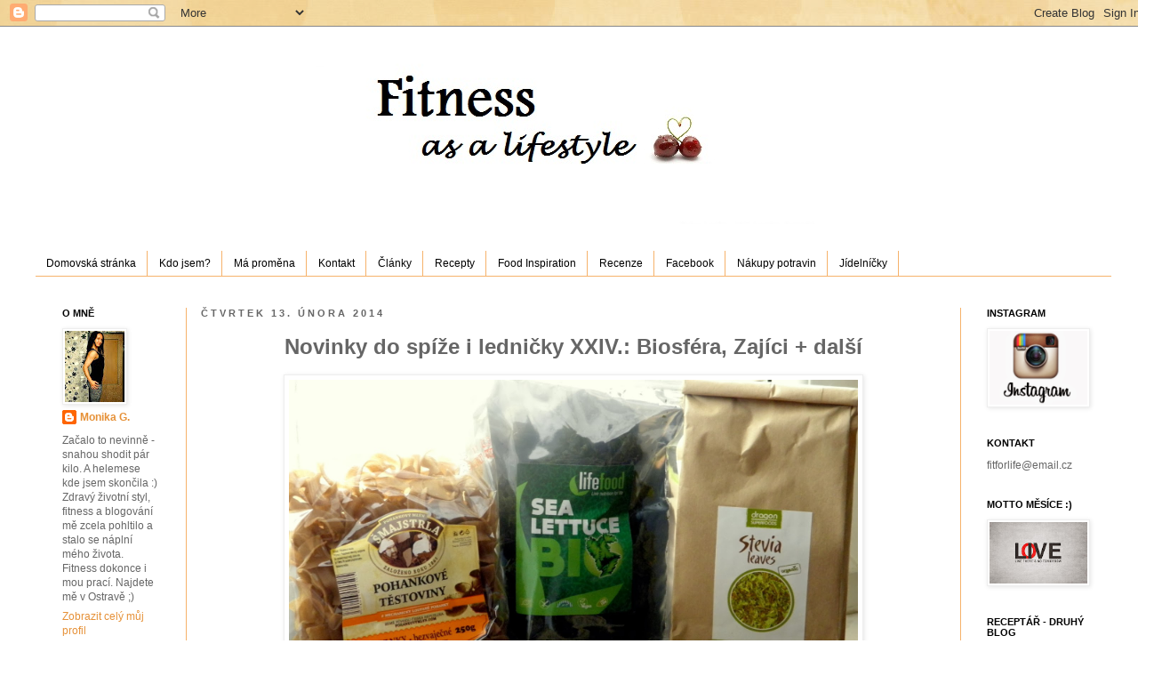

--- FILE ---
content_type: text/html; charset=UTF-8
request_url: https://fitnessgirl-lifestyle.blogspot.com/2014/02/novinky-do-spize-i-lednicky-xxiv.html
body_size: 36081
content:
<!DOCTYPE html>
<html class='v2' dir='ltr' xmlns='http://www.w3.org/1999/xhtml' xmlns:b='http://www.google.com/2005/gml/b' xmlns:data='http://www.google.com/2005/gml/data' xmlns:expr='http://www.google.com/2005/gml/expr'>
<head>
<link href='https://www.blogger.com/static/v1/widgets/4128112664-css_bundle_v2.css' rel='stylesheet' type='text/css'/>
<script type='text/javascript'>
      var blog = document.location.hostname; 
      var slug = document.location.pathname; 
      var ctld = blog.substr(blog.lastIndexOf(".")); 
      if (ctld != ".com") { 
        var ncr = "http://" + blog.substr(0, blog.indexOf(".")); 
        ncr += ".blogspot.com/ncr" + slug; 
        window.location.replace(ncr); 
      } 
    </script>
<meta content='IE=EmulateIE7' http-equiv='X-UA-Compatible'/>
<meta content='width=1100' name='viewport'/>
<meta content='text/html; charset=UTF-8' http-equiv='Content-Type'/>
<meta content='blogger' name='generator'/>
<link href='https://fitnessgirl-lifestyle.blogspot.com/favicon.ico' rel='icon' type='image/x-icon'/>
<link href='http://fitnessgirl-lifestyle.blogspot.com/2014/02/novinky-do-spize-i-lednicky-xxiv.html' rel='canonical'/>
<link rel="alternate" type="application/atom+xml" title="Fitness as a lifestyle &#9829; - Atom" href="https://fitnessgirl-lifestyle.blogspot.com/feeds/posts/default" />
<link rel="alternate" type="application/rss+xml" title="Fitness as a lifestyle &#9829; - RSS" href="https://fitnessgirl-lifestyle.blogspot.com/feeds/posts/default?alt=rss" />
<link rel="service.post" type="application/atom+xml" title="Fitness as a lifestyle &#9829; - Atom" href="https://www.blogger.com/feeds/1207379036559737497/posts/default" />

<link rel="alternate" type="application/atom+xml" title="Fitness as a lifestyle &#9829; - Atom" href="https://fitnessgirl-lifestyle.blogspot.com/feeds/2067642313298773881/comments/default" />
<!--Can't find substitution for tag [blog.ieCssRetrofitLinks]-->
<link href='https://blogger.googleusercontent.com/img/b/R29vZ2xl/AVvXsEgfWaX6Kv79F5gtzCva4sNbTtb7fIVGusgaSm5k-A-TRqmRynEXtzmO998oXxuDJGx4WamO09zMzFiT89RBHbONyvFYBOUL8qQqtCS0dU5njkSIOYJpluNmNI6pY6e4U-RH_S7V8MmDnzi0/s1600/P1230034.JPG' rel='image_src'/>
<meta content='http://fitnessgirl-lifestyle.blogspot.com/2014/02/novinky-do-spize-i-lednicky-xxiv.html' property='og:url'/>
<meta content='Novinky do spíže i ledničky XXIV.: Biosféra, Zajíci + další' property='og:title'/>
<meta content='   Dobroty z Biosféry   Máme tady další díl plný jídla - a ne jen tak ledajakého - samé dobroty! A začneme jedním z nejzajímavějších balíčků...' property='og:description'/>
<meta content='https://blogger.googleusercontent.com/img/b/R29vZ2xl/AVvXsEgfWaX6Kv79F5gtzCva4sNbTtb7fIVGusgaSm5k-A-TRqmRynEXtzmO998oXxuDJGx4WamO09zMzFiT89RBHbONyvFYBOUL8qQqtCS0dU5njkSIOYJpluNmNI6pY6e4U-RH_S7V8MmDnzi0/w1200-h630-p-k-no-nu/P1230034.JPG' property='og:image'/>
<title>
Fitness as a lifestyle &#9829;: Novinky do spíže i ledničky XXIV.: Biosféra, Zajíci + další
</title>
<style id='page-skin-1' type='text/css'><!--
/*
-----------------------------------------------
Blogger Template Style
Name:     Simple
Designer: Josh Peterson
URL:      www.noaesthetic.com
----------------------------------------------- */
/* Variable definitions
====================
<Variable name="keycolor" description="Main Color" type="color" default="#66bbdd"/>
<Group description="Page Text" selector="body">
<Variable name="body.font" description="Font" type="font"
default="normal normal 12px Arial, Tahoma, Helvetica, FreeSans, sans-serif"/>
<Variable name="body.text.color" description="Text Color" type="color" default="#222222"/>
</Group>
<div id="fb-root"></div>
<script>(function(d, s, id) {
var js, fjs = d.getElementsByTagName(s)[0];
if (d.getElementById(id)) return;
js = d.createElement(s); js.id = id;
js.src = "//connect.facebook.net/cs_CZ/all.js#xfbml=1";
fjs.parentNode.insertBefore(js, fjs);
}(document, 'script', 'facebook-jssdk'));</script>
<div id="fb-root"></div>
<script>(function(d, s, id) {
var js, fjs = d.getElementsByTagName(s)[0];
if (d.getElementById(id)) return;
js = d.createElement(s); js.id = id;
js.src = "//connect.facebook.net/cs_CZ/all.js#xfbml=1";
fjs.parentNode.insertBefore(js, fjs);
}(document, 'script', 'facebook-jssdk'));</script>
<Group description="Backgrounds" selector=".body-fauxcolumns-outer">
<Variable name="body.background.color" description="Outer Background" type="color" default="#66bbdd"/>
<Variable name="content.background.color" description="Main Background" type="color" default="#ffffff"/>
<Variable name="header.background.color" description="Header Background" type="color" default="transparent"/>
</Group>
<Group description="Links" selector=".main-outer">
<Variable name="link.color" description="Link Color" type="color" default="#2288bb"/>
<Variable name="link.visited.color" description="Visited Color" type="color" default="#888888"/>
<Variable name="link.hover.color" description="Hover Color" type="color" default="#33aaff"/>
</Group>
<Group description="Blog Title" selector=".header h1">
<Variable name="header.font" description="Font" type="font"
default="normal normal 60px Arial, Tahoma, Helvetica, FreeSans, sans-serif"/>
<Variable name="header.text.color" description="Title Color" type="color" default="#3399bb" />
</Group>
<Group description="Blog Description" selector=".header .description">
<Variable name="description.text.color" description="Description Color" type="color"
default="#777777" />
</Group>
<Group description="Tabs Text" selector=".tabs-inner .widget li a">
<Variable name="tabs.font" description="Font" type="font"
default="normal normal 14px Arial, Tahoma, Helvetica, FreeSans, sans-serif"/>
<Variable name="tabs.text.color" description="Text Color" type="color" default="#999999"/>
<Variable name="tabs.selected.text.color" description="Selected Color" type="color" default="#000000"/>
</Group>
<Group description="Tabs Background" selector=".tabs-outer .PageList">
<Variable name="tabs.background.color" description="Background Color" type="color" default="#f5f5f5"/>
<Variable name="tabs.selected.background.color" description="Selected Color" type="color" default="#eeeeee"/>
</Group>
<Group description="Post Title" selector="h3.post-title, .comments h4">
<Variable name="post.title.font" description="Font" type="font"
default="normal normal 22px Arial, Tahoma, Helvetica, FreeSans, sans-serif"/>
</Group>
<Group description="Date Header" selector=".date-header">
<Variable name="date.header.color" description="Text Color" type="color"
default="#666666"/>
<Variable name="date.header.background.color" description="Background Color" type="color"
default="transparent"/>
</Group>
<Group description="Post Footer" selector=".post-footer">
<Variable name="post.footer.text.color" description="Text Color" type="color" default="#666666"/>
<Variable name="post.footer.background.color" description="Background Color" type="color"
default="#f9f9f9"/>
<Variable name="post.footer.border.color" description="Shadow Color" type="color" default="#eeeeee"/>
</Group>
<Group description="Gadgets" selector="h2">
<Variable name="widget.title.font" description="Title Font" type="font"
default="normal bold 11px Arial, Tahoma, Helvetica, FreeSans, sans-serif"/>
<Variable name="widget.title.text.color" description="Title Color" type="color" default="#000000"/>
<Variable name="widget.alternate.text.color" description="Alternate Color" type="color" default="#999999"/>
</Group>
<Group description="Images" selector=".main-inner">
<Variable name="image.background.color" description="Background Color" type="color" default="#ffffff"/>
<Variable name="image.border.color" description="Border Color" type="color" default="#eeeeee"/>
<Variable name="image.text.color" description="Caption Text Color" type="color" default="#666666"/>
</Group>
<Group description="Accents" selector=".content-inner">
<Variable name="body.rule.color" description="Separator Line Color" type="color" default="#eeeeee"/>
<Variable name="tabs.border.color" description="Tabs Border Color" type="color" default="#f6b26b"/>
</Group>
<Variable name="body.background" description="Body Background" type="background"
color="#ffffff" default="$(color) none repeat scroll top left"/>
<Variable name="body.background.override" description="Body Background Override" type="string" default=""/>
<Variable name="body.background.gradient.cap" description="Body Gradient Cap" type="url"
default="url(//www.blogblog.com/1kt/simple/gradients_light.png)"/>
<Variable name="body.background.gradient.tile" description="Body Gradient Tile" type="url"
default="url(//www.blogblog.com/1kt/simple/body_gradient_tile_light.png)"/>
<Variable name="content.background.color.selector" description="Content Background Color Selector" type="string" default=".content-inner"/>
<Variable name="content.padding" description="Content Padding" type="length" default="10px"/>
<Variable name="content.padding.horizontal" description="Content Horizontal Padding" type="length" default="10px"/>
<Variable name="content.shadow.spread" description="Content Shadow Spread" type="length" default="40px"/>
<Variable name="content.shadow.spread.webkit" description="Content Shadow Spread (WebKit)" type="length" default="5px"/>
<Variable name="content.shadow.spread.ie" description="Content Shadow Spread (IE)" type="length" default="10px"/>
<Variable name="main.border.width" description="Main Border Width" type="length" default="0"/>
<Variable name="header.background.gradient" description="Header Gradient" type="url" default="none"/>
<Variable name="header.shadow.offset.left" description="Header Shadow Offset Left" type="length" default="-1px"/>
<Variable name="header.shadow.offset.top" description="Header Shadow Offset Top" type="length" default="-1px"/>
<Variable name="header.shadow.spread" description="Header Shadow Spread" type="length" default="1px"/>
<Variable name="header.padding" description="Header Padding" type="length" default="30px"/>
<Variable name="header.border.size" description="Header Border Size" type="length" default="1px"/>
<Variable name="header.bottom.border.size" description="Header Bottom Border Size" type="length" default="1px"/>
<Variable name="header.border.horizontalsize" description="Header Horizontal Border Size" type="length" default="0"/>
<Variable name="description.text.size" description="Description Text Size" type="string" default="140%"/>
<Variable name="tabs.margin.top" description="Tabs Margin Top" type="length" default="0" />
<Variable name="tabs.margin.side" description="Tabs Side Margin" type="length" default="30px" />
<Variable name="tabs.background.gradient" description="Tabs Background Gradient" type="url"
default="url(//www.blogblog.com/1kt/simple/gradients_light.png)"/>
<Variable name="tabs.border.width" description="Tabs Border Width" type="length" default="1px"/>
<Variable name="tabs.bevel.border.width" description="Tabs Bevel Border Width" type="length" default="1px"/>
<Variable name="date.header.padding" description="Date Header Padding" type="string" default="inherit"/>
<Variable name="date.header.letterspacing" description="Date Header Letter Spacing" type="string" default="inherit"/>
<Variable name="date.header.margin" description="Date Header Margin" type="string" default="inherit"/>
<Variable name="post.margin.bottom" description="Post Bottom Margin" type="length" default="25px"/>
<Variable name="image.border.small.size" description="Image Border Small Size" type="length" default="2px"/>
<Variable name="image.border.large.size" description="Image Border Large Size" type="length" default="5px"/>
<Variable name="page.width.selector" description="Page Width Selector" type="string" default=".region-inner"/>
<Variable name="page.width" description="Page Width" type="string" default="auto"/>
<Variable name="main.section.margin" description="Main Section Margin" type="length" default="15px"/>
<Variable name="main.padding" description="Main Padding" type="length" default="15px"/>
<Variable name="main.padding.top" description="Main Padding Top" type="length" default="30px"/>
<Variable name="main.padding.bottom" description="Main Padding Bottom" type="length" default="30px"/>
<Variable name="paging.background"
color="#ffffff"
description="Background of blog paging area" type="background"
default="transparent none no-repeat scroll top center"/>
<Variable name="footer.bevel" description="Bevel border length of footer" type="length" default="0"/>
<Variable name="mobile.background.overlay" description="Mobile Background Overlay" type="string"
default="transparent none repeat scroll top left"/>
<Variable name="mobile.background.size" description="Mobile Background Size" type="string" default="auto"/>
<Variable name="mobile.button.color" description="Mobile Button Color" type="color" default="#ffffff" />
<Variable name="startSide" description="Side where text starts in blog language" type="automatic" default="left"/>
<Variable name="endSide" description="Side where text ends in blog language" type="automatic" default="right"/>
*/
/* Content
----------------------------------------------- */
body {
font: normal normal 12px 'Trebuchet MS', Trebuchet, Verdana, sans-serif;
color: #666666;
background: #ffffff url(//3.bp.blogspot.com/-yXwggfdsJt8/UGWJKIxT2FI/AAAAAAAACRU/tHi1enuMnFU/s0/Aq1Ty.jpg) repeat scroll top left;
padding: 0 0 0 0;
}
html body .region-inner {
min-width: 0;
max-width: 100%;
width: auto;
}
a:link {
text-decoration:none;
color: #e69138;
}
a:visited {
text-decoration:none;
color: #e69138;
}
a:hover {
text-decoration:underline;
color: #b45f06;
}
.body-fauxcolumn-outer .fauxcolumn-inner {
background: transparent none repeat scroll top left;
_background-image: none;
}
.body-fauxcolumn-outer .cap-top {
position: absolute;
z-index: 1;
height: 400px;
width: 100%;
background: #ffffff url(//3.bp.blogspot.com/-yXwggfdsJt8/UGWJKIxT2FI/AAAAAAAACRU/tHi1enuMnFU/s0/Aq1Ty.jpg) repeat scroll top left;
}
.body-fauxcolumn-outer .cap-top .cap-left {
width: 100%;
background: transparent none repeat-x scroll top left;
_background-image: none;
}
.content-outer {
-moz-box-shadow: 0 0 0 rgba(0, 0, 0, .15);
-webkit-box-shadow: 0 0 0 rgba(0, 0, 0, .15);
-goog-ms-box-shadow: 0 0 0 #333333;
box-shadow: 0 0 0 rgba(0, 0, 0, .15);
margin-bottom: 1px;
}
.content-inner {
padding: 10px 40px;
}
.content-inner {
background-color: #ffffff;
}
<div id="fb-root"></div>
<script>(function(d, s, id) {
var js, fjs = d.getElementsByTagName(s)[0];
if (d.getElementById(id)) return;
js = d.createElement(s); js.id = id;
js.src = "//connect.facebook.net/cs_CZ/all.js#xfbml=1";
fjs.parentNode.insertBefore(js, fjs);
}(document, 'script', 'facebook-jssdk'));</script>
/* Header
----------------------------------------------- */
.header-outer {
background: transparent none repeat-x scroll 0 -400px;
_background-image: none;
}
.Header h1 {
font: normal normal 40px 'Trebuchet MS',Trebuchet,Verdana,sans-serif;
color: #000000;
text-shadow: 0 0 0 rgba(0, 0, 0, .2);
}
.Header h1 a {
color: #000000;
}
.Header .description {
font-size: 18px;
color: #000000;
}
.header-inner .Header .titlewrapper {
padding: 22px 0;
}
.header-inner .Header .descriptionwrapper {
padding: 0 0;
}
/* Tabs
----------------------------------------------- */
.tabs-inner .section:first-child {
border-top: 0 solid #f6b26b;
}
.tabs-inner .section:first-child ul {
margin-top: -1px;
border-top: 1px solid #f6b26b;
border-left: 1px solid #f6b26b;
border-right: 1px solid #f6b26b;
}
.tabs-inner .widget ul {
background: transparent none repeat-x scroll 0 -800px;
_background-image: none;
border-bottom: 1px solid #f6b26b;
margin-top: 0;
margin-left: -30px;
margin-right: -30px;
}
.tabs-inner .widget li a {
display: inline-block;
padding: .6em 1em;
font: normal normal 12px Verdana, Geneva, sans-serif;
color: #000000;
border-left: 1px solid #ffffff;
border-right: 1px solid #f6b26b;
}
.tabs-inner .widget li:first-child a {
border-left: none;
}
.tabs-inner .widget li.selected a, .tabs-inner .widget li a:hover {
color: #000000;
background-color: #eeeeee;
text-decoration: none;
}
/* Columns
----------------------------------------------- */
.main-outer {
border-top: 0 solid #f6b26b;
}
.fauxcolumn-left-outer .fauxcolumn-inner {
border-right: 1px solid #f6b26b;
}
.fauxcolumn-right-outer .fauxcolumn-inner {
border-left: 1px solid #f6b26b;
}
/* Headings
----------------------------------------------- */
h2 {
margin: 0 0 1em 0;
font: normal bold 11px 'Trebuchet MS',Trebuchet,Verdana,sans-serif;
color: #000000;
text-transform: uppercase;
}
/* Widgets
----------------------------------------------- */
.widget .zippy {
color: #999999;
text-shadow: 2px 2px 1px rgba(0, 0, 0, .1);
}
.widget .popular-posts ul {
list-style: none;
}
/* Posts
----------------------------------------------- */
.date-header span {
background-color: transparent;
color: #666666;
padding: 0.4em;
letter-spacing: 3px;
margin: inherit;
}
.main-inner {
padding-top: 35px;
padding-bottom: 65px;
}
.main-inner .column-center-inner {
padding: 0 0;
}
.main-inner .column-center-inner .section {
margin: 0 1em;
}
.post {
margin: 0 0 45px 0;
}
h3.post-title, .comments h4 {
font: normal bold 24px Verdana, Geneva, sans-serif;
margin: .75em 0 0;
}
.post-body {
font-size: 110%;
line-height: 1.4;
position: relative;
}
.post-body img, .post-body .tr-caption-container, .Profile img, .Image img,
.BlogList .item-thumbnail img {
padding: 2px;
background: #ffffff;
border: 1px solid #eeeeee;
-moz-box-shadow: 1px 1px 5px rgba(0, 0, 0, .1);
-webkit-box-shadow: 1px 1px 5px rgba(0, 0, 0, .1);
box-shadow: 1px 1px 5px rgba(0, 0, 0, .1);
}
.post-body img, .post-body .tr-caption-container {
padding: 5px;
}
.post-body .tr-caption-container {
color: #666666;
}
.post-body .tr-caption-container img {
padding: 0;
background: transparent;
border: none;
-moz-box-shadow: 0 0 0 rgba(0, 0, 0, .1);
-webkit-box-shadow: 0 0 0 rgba(0, 0, 0, .1);
box-shadow: 0 0 0 rgba(0, 0, 0, .1);
}
.post-header {
margin: 0 0 1.5em;
line-height: 1.6;
font-size: 90%;
}
.post-footer {
margin: 20px -2px 0;
padding: 5px 10px;
color: #666666;
background-color: #fff2cc;
border-bottom: 1px solid transparent;
line-height: 1.6;
font-size: 90%;
}
#comments .comment-author {
padding-top: 1.5em;
border-top: 1px solid #f6b26b;
background-position: 0 1.5em;
}
#comments .comment-author:first-child {
padding-top: 0;
border-top: none;
}
.avatar-image-container {
margin: .2em 0 0;
}
#comments .avatar-image-container img {
border: 1px solid #eeeeee;
}
/* Comments
----------------------------------------------- */
.comments .comments-content .icon.blog-author {
background-repeat: no-repeat;
background-image: url([data-uri]);
}
.comments .comments-content .loadmore a {
border-top: 1px solid #999999;
border-bottom: 1px solid #999999;
}
.comments .comment-thread.inline-thread {
background-color: #fff2cc;
}
.comments .continue {
border-top: 2px solid #999999;
}
/* Accents
---------------------------------------------- */
.section-columns td.columns-cell {
border-left: 1px solid #f6b26b;
}
.blog-pager {
background: transparent url(//www.blogblog.com/1kt/simple/paging_dot.png) repeat-x scroll top center;
}
.blog-pager-older-link, .home-link,
.blog-pager-newer-link {
background-color: #ffffff;
padding: 5px;
}
.footer-outer {
border-top: 1px dashed #bbbbbb;
}
/* Mobile
----------------------------------------------- */
body.mobile  {
background-size: auto;
}
.mobile .body-fauxcolumn-outer {
background: transparent none repeat scroll top left;
}
.mobile .body-fauxcolumn-outer .cap-top {
background-size: 100% auto;
}
.mobile .content-outer {
-webkit-box-shadow: 0 0 3px rgba(0, 0, 0, .15);
box-shadow: 0 0 3px rgba(0, 0, 0, .15);
padding: 0 0;
}
body.mobile .AdSense {
margin: 0 -0;
}
.mobile .tabs-inner .widget ul {
margin-left: 0;
margin-right: 0;
}
.mobile .post {
margin: 0;
}
.mobile .main-inner .column-center-inner .section {
margin: 0;
}
.mobile .date-header span {
padding: 0.1em 10px;
margin: 0 -10px;
}
.mobile h3.post-title {
margin: 0;
}
.mobile .blog-pager {
background: transparent none no-repeat scroll top center;
}
.mobile .footer-outer {
border-top: none;
}
.mobile .main-inner, .mobile .footer-inner {
background-color: #ffffff;
}
.mobile-index-contents {
color: #666666;
}
.mobile-link-button {
background-color: #e69138;
}
.mobile-link-button a:link, .mobile-link-button a:visited {
color: #ffffff;
}
.mobile .tabs-inner .section:first-child {
border-top: none;
}
.mobile .tabs-inner .PageList .widget-content {
background-color: #eeeeee;
color: #000000;
border-top: 1px solid #f6b26b;
border-bottom: 1px solid #f6b26b;
}
.mobile .tabs-inner .PageList .widget-content .pagelist-arrow {
border-left: 1px solid #f6b26b;
}
.header-outer {
margin-left:260px;
}h3.post-title { text-align:center; }

--></style>
<style id='template-skin-1' type='text/css'><!--
body {
min-width: 1290px;
}
.content-outer, .content-fauxcolumn-outer, .region-inner {
min-width: 1290px;
max-width: 1290px;
_width: 1290px;
}
.main-inner .columns {
padding-left: 170px;
padding-right: 170px;
}
.main-inner .fauxcolumn-center-outer {
left: 170px;
right: 170px;
/* IE6 does not respect left and right together */
_width: expression(this.parentNode.offsetWidth -
parseInt("170px") -
parseInt("170px") + 'px');
}
.main-inner .fauxcolumn-left-outer {
width: 170px;
}
.main-inner .fauxcolumn-right-outer {
width: 170px;
}
.main-inner .column-left-outer {
width: 170px;
right: 100%;
margin-left: -170px;
}
.main-inner .column-right-outer {
width: 170px;
margin-right: -170px;
}
#layout {
min-width: 0;
}
#layout .content-outer {
min-width: 0;
width: 800px;
}
#layout .region-inner {
min-width: 0;
width: auto;
}
--></style>
<link href='https://www.blogger.com/dyn-css/authorization.css?targetBlogID=1207379036559737497&amp;zx=879c18c6-54f5-4b9d-86f8-3ec3a25f3f7a' media='none' onload='if(media!=&#39;all&#39;)media=&#39;all&#39;' rel='stylesheet'/><noscript><link href='https://www.blogger.com/dyn-css/authorization.css?targetBlogID=1207379036559737497&amp;zx=879c18c6-54f5-4b9d-86f8-3ec3a25f3f7a' rel='stylesheet'/></noscript>
<meta name='google-adsense-platform-account' content='ca-host-pub-1556223355139109'/>
<meta name='google-adsense-platform-domain' content='blogspot.com'/>

<!-- data-ad-client=ca-pub-0518912549989409 -->

</head>
<BODY>
<!--/* OpenX Javascript Tag v2.8.8 */-->
<!--/* * The backup image section of this tag has been generated for use on a * non-SSL page. If this tag is to be placed on an SSL page, change the * 'http://www.gmedium.cz/www/delivery/...' * to * 'https://www.gmedium.cz/www/delivery/...' * * This noscript section of this tag only shows image banners. There * is no width or height in these banners, so if you want these tags to * allocate space for the ad before it shows, you will need to add this * information to the <img> tag. * * If you do not want to deal with the intricities of the noscript * section, delete the tag (from <noscript>... to </noscript>). On * average, the noscript tag is called from less than 1% of internet * users. */-->
<script type='text/javascript'>
      <!--//<![CDATA[
        var m3_u = (location.protocol=='https:'?'https://www.gmedium.cz/www/delivery/ajs.php':'http://www.gmedium.cz/www/delivery/ajs.php');
      var m3_r = Math.floor(Math.random()*99999999999);
      if (!document.MAX_used) document.MAX_used = ',';
      document.write ("<scr"+"ipt type='text/javascript' src='"+m3_u);
      document.write ("?zoneid=28");
      document.write ('&amp;cb=' + m3_r);
      if (document.MAX_used != ',') document.write ("&amp;exclude=" + document.MAX_used);
      document.write (document.charset ? '&amp;charset='+document.charset : (document.characterSet ? '&amp;charset='+document.characterSet : ''));
      document.write ("&amp;loc=" + escape(window.location));
      if (document.referrer) document.write ("&amp;referer=" + escape(document.referrer));
      if (document.context) document.write ("&context=" + escape(document.context));
      if (document.mmm_fo) document.write ("&amp;mmm_fo=1");
      document.write ("'><\/scr"+"ipt>");
      //]]>--></script>
<noscript>
<a href='http://www.gmedium.cz/www/delivery/ck.php?n=a0afab87&cb=INSERT_RANDOM_NUMBER_HERE' target='_blank'>
<img alt="" border="0" src="https://lh3.googleusercontent.com/blogger_img_proxy/AEn0k_sV3YDIwh2P8K6A0CgiISqACOratzdRdclfrxu2pLFi9AWF9X0XanVFfgrrM9rH_hI0SNVSMmjx4RDmXPRffRDNyUzDvtoY4ikOqScTqAqWULLNsVo4ocW9PHxhSqAVz4nRazvtDVzguH_MZy2_0-tb4Fx90bjsn6RB-MwdFnBs=s0-d">
</a>
</noscript>
</BODY>
<body class='loading'>
<div class='navbar section' id='navbar'><div class='widget Navbar' data-version='1' id='Navbar1'><script type="text/javascript">
    function setAttributeOnload(object, attribute, val) {
      if(window.addEventListener) {
        window.addEventListener('load',
          function(){ object[attribute] = val; }, false);
      } else {
        window.attachEvent('onload', function(){ object[attribute] = val; });
      }
    }
  </script>
<div id="navbar-iframe-container"></div>
<script type="text/javascript" src="https://apis.google.com/js/platform.js"></script>
<script type="text/javascript">
      gapi.load("gapi.iframes:gapi.iframes.style.bubble", function() {
        if (gapi.iframes && gapi.iframes.getContext) {
          gapi.iframes.getContext().openChild({
              url: 'https://www.blogger.com/navbar/1207379036559737497?po\x3d2067642313298773881\x26origin\x3dhttps://fitnessgirl-lifestyle.blogspot.com',
              where: document.getElementById("navbar-iframe-container"),
              id: "navbar-iframe"
          });
        }
      });
    </script><script type="text/javascript">
(function() {
var script = document.createElement('script');
script.type = 'text/javascript';
script.src = '//pagead2.googlesyndication.com/pagead/js/google_top_exp.js';
var head = document.getElementsByTagName('head')[0];
if (head) {
head.appendChild(script);
}})();
</script>
</div></div>
<div id='fb-root'></div>
<script>
    (function(d, s, id) {
      var js, fjs = d.getElementsByTagName(s)[0];
      if (d.getElementById(id)) return;
      js = d.createElement(s); js.id = id;
      js.src = "//connect.facebook.net/cs_CZ/all.js#xfbml=1";
      fjs.parentNode.insertBefore(js, fjs);
    }(document, 'script', 'facebook-jssdk'));</script>
<div class='body-fauxcolumns'>
<div class='fauxcolumn-outer body-fauxcolumn-outer'>
<div class='cap-top'>
<div class='cap-left'></div>
<div class='cap-right'></div>
</div>
<div class='fauxborder-left'>
<div class='fauxborder-right'></div>
<div class='fauxcolumn-inner'>
</div>
</div>
<div class='cap-bottom'>
<div class='cap-left'></div>
<div class='cap-right'></div>
</div>
</div>
</div>
<div class='content'>
<div class='content-fauxcolumns'>
<div class='fauxcolumn-outer content-fauxcolumn-outer'>
<div class='cap-top'>
<div class='cap-left'></div>
<div class='cap-right'></div>
</div>
<div class='fauxborder-left'>
<div class='fauxborder-right'></div>
<div class='fauxcolumn-inner'>
</div>
</div>
<div class='cap-bottom'>
<div class='cap-left'></div>
<div class='cap-right'></div>
</div>
</div>
</div>
<div class='content-outer'>
<div class='content-cap-top cap-top'>
<div class='cap-left'></div>
<div class='cap-right'></div>
</div>
<div class='fauxborder-left content-fauxborder-left'>
<div class='fauxborder-right content-fauxborder-right'></div>
<div class='content-inner'>
<header>
<div class='header-outer'>
<div class='header-cap-top cap-top'>
<div class='cap-left'></div>
<div class='cap-right'></div>
</div>
<div class='fauxborder-left header-fauxborder-left'>
<div class='fauxborder-right header-fauxborder-right'></div>
<div class='region-inner header-inner'>
<div class='header section' id='header'><div class='widget Header' data-version='1' id='Header1'>
<div id='header-inner'>
<a href='https://fitnessgirl-lifestyle.blogspot.com/' style='display: block'>
<img alt='Fitness as a lifestyle ♥' height='212px; ' id='Header1_headerimg' src='https://blogger.googleusercontent.com/img/b/R29vZ2xl/AVvXsEi5SNmoBfwCjAkQ32wpDhK0hy3Cf82m6HplTZlDjU-vTUa9CU_uOkRI102NqiB0AYXJCD6d9ORygKNEB-WugILpiucK2cOKqpP6qHgWLrQGzCvtLozTCzi5Hnv7TqZeOS4VARZWgmgzG2WR/s1600/nadpis.jpg' style='display: block' width='616px; '/>
</a>
</div>
</div></div>
</div>
</div>
<div class='header-cap-bottom cap-bottom'>
<div class='cap-left'></div>
<div class='cap-right'></div>
</div>
</div>
</header>
<div class='tabs-outer'>
<div class='tabs-cap-top cap-top'>
<div class='cap-left'></div>
<div class='cap-right'></div>
</div>
<div class='fauxborder-left tabs-fauxborder-left'>
<div class='fauxborder-right tabs-fauxborder-right'></div>
<div class='region-inner tabs-inner'>
<div class='tabs no-items section' id='crosscol'></div>
<div class='tabs section' id='crosscol-overflow'><div class='widget PageList' data-version='1' id='PageList1'>
<h2>Stránky</h2>
<div class='widget-content'>
<ul>
<li>
<a href='https://fitnessgirl-lifestyle.blogspot.com/'>Domovská stránka</a>
</li>
<li>
<a href='https://fitnessgirl-lifestyle.blogspot.com/p/kdo-jsem.html'>Kdo jsem?</a>
</li>
<li>
<a href='https://fitnessgirl-lifestyle.blogspot.com/p/ma-promena.html'>Má proměna</a>
</li>
<li>
<a href='https://fitnessgirl-lifestyle.blogspot.com/p/kontakt.html'>Kontakt</a>
</li>
<li>
<a href='https://fitnessgirl-lifestyle.blogspot.com/p/clanky.html'>Články</a>
</li>
<li>
<a href='https://fitnessgirl-lifestyle.blogspot.com/p/recepty.html'>Recepty</a>
</li>
<li>
<a href='http://fitnessgirl-lifestyle.blogspot.com/search/label/Food%20Inspiration'>Food Inspiration</a>
</li>
<li>
<a href='http://fitnessgirl-lifestyle.blogspot.com/search/label/Recenze'>Recenze</a>
</li>
<li>
<a href='https://www.facebook.com/FitnessAsALifestyle'>Facebook</a>
</li>
<li>
<a href='http://fitnessgirl-lifestyle.blogspot.com/search/label/Novinky%20do%20sp%C3%AD%C5%BEe%20i%20ledni%C4%8Dky'>Nákupy potravin</a>
</li>
<li>
<a href='http://fitnessgirl-lifestyle.blogspot.com/search/label/J%C3%ADdeln%C3%AD%C4%8Dky'>Jídelníčky</a>
</li>
</ul>
<div class='clear'></div>
</div>
</div></div>
</div>
</div>
<div class='tabs-cap-bottom cap-bottom'>
<div class='cap-left'></div>
<div class='cap-right'></div>
</div>
</div>
<div class='main-outer'>
<div class='main-cap-top cap-top'>
<div class='cap-left'></div>
<div class='cap-right'></div>
</div>
<div class='fauxborder-left main-fauxborder-left'>
<div class='fauxborder-right main-fauxborder-right'></div>
<div class='region-inner main-inner'>
<div class='columns fauxcolumns'>
<div class='fauxcolumn-outer fauxcolumn-center-outer'>
<div class='cap-top'>
<div class='cap-left'></div>
<div class='cap-right'></div>
</div>
<div class='fauxborder-left'>
<div class='fauxborder-right'></div>
<div class='fauxcolumn-inner'>
</div>
</div>
<div class='cap-bottom'>
<div class='cap-left'></div>
<div class='cap-right'></div>
</div>
</div>
<div class='fauxcolumn-outer fauxcolumn-left-outer'>
<div class='cap-top'>
<div class='cap-left'></div>
<div class='cap-right'></div>
</div>
<div class='fauxborder-left'>
<div class='fauxborder-right'></div>
<div class='fauxcolumn-inner'>
</div>
</div>
<div class='cap-bottom'>
<div class='cap-left'></div>
<div class='cap-right'></div>
</div>
</div>
<div class='fauxcolumn-outer fauxcolumn-right-outer'>
<div class='cap-top'>
<div class='cap-left'></div>
<div class='cap-right'></div>
</div>
<div class='fauxborder-left'>
<div class='fauxborder-right'></div>
<div class='fauxcolumn-inner'>
</div>
</div>
<div class='cap-bottom'>
<div class='cap-left'></div>
<div class='cap-right'></div>
</div>
</div>
<!-- corrects IE6 width calculation -->
<div class='columns-inner'>
<div class='column-center-outer'>
<div class='column-center-inner'>
<div class='main section' id='main'><div class='widget Blog' data-version='1' id='Blog1'>
<div class='blog-posts hfeed'>
<!--Can't find substitution for tag [defaultAdStart]-->

                                      <div class="date-outer">
                                    
<h2 class='date-header'>
<span>
čtvrtek 13. února 2014
</span>
</h2>

                                      <div class="date-posts">
                                    
<div class='post-outer'>
<div class='post hentry' itemscope='itemscope' itemtype='http://schema.org/BlogPosting'>
<meta content='https://blogger.googleusercontent.com/img/b/R29vZ2xl/AVvXsEgfWaX6Kv79F5gtzCva4sNbTtb7fIVGusgaSm5k-A-TRqmRynEXtzmO998oXxuDJGx4WamO09zMzFiT89RBHbONyvFYBOUL8qQqtCS0dU5njkSIOYJpluNmNI6pY6e4U-RH_S7V8MmDnzi0/s72-c/P1230034.JPG' itemprop='image_url'/>
<a name='2067642313298773881'></a>
<h3 class='post-title entry-title' itemprop='name'>
Novinky do spíže i ledničky XXIV.: Biosféra, Zajíci + další
</h3>
<div class='post-header'>
<div class='post-header-line-1'></div>
</div>
<div class='post-body entry-content' id='post-body-2067642313298773881' itemprop='description articleBody'>
<div class="separator" style="clear: both; text-align: center;">
<a href="https://blogger.googleusercontent.com/img/b/R29vZ2xl/AVvXsEgfWaX6Kv79F5gtzCva4sNbTtb7fIVGusgaSm5k-A-TRqmRynEXtzmO998oXxuDJGx4WamO09zMzFiT89RBHbONyvFYBOUL8qQqtCS0dU5njkSIOYJpluNmNI6pY6e4U-RH_S7V8MmDnzi0/s1600/P1230034.JPG" imageanchor="1" style="margin-left: 1em; margin-right: 1em;"><img border="0" height="480" src="https://blogger.googleusercontent.com/img/b/R29vZ2xl/AVvXsEgfWaX6Kv79F5gtzCva4sNbTtb7fIVGusgaSm5k-A-TRqmRynEXtzmO998oXxuDJGx4WamO09zMzFiT89RBHbONyvFYBOUL8qQqtCS0dU5njkSIOYJpluNmNI6pY6e4U-RH_S7V8MmDnzi0/s1600/P1230034.JPG" width="640" /></a></div>
<div style="text-align: center;">
<b>Dobroty z <a href="http://www.biosfera.cz/">Biosféry</a></b></div>
<div style="text-align: center;">
Máme tady další díl plný jídla - a ne jen tak ledajakého - samé dobroty! A začneme jedním z nejzajímavějších balíčků - další zásilka z internetového obchůdku <a href="http://www.biosfera.cz/"><b>Biosféra </b></a>:) Tu jsem si vážně oblíbila<b> </b>a zdravé potraviny od tama objednávám asi opravdu nejčastěji :) A tentokrát mi domů dorazilo plno dalších zajímavých a pro mě premiérových věcí.</div>
<div style="text-align: center;">
<br /></div>
<div style="text-align: center;">
<a href="http://www.biosfera.cz/pohankove-testoviny-vlnky-250g-i4708"><b>Pohankové těstoviny</b></a> jsem testovala na oběd poprvé dnes a jsou opravdu výborné. Balíček vás vyjde jen na 27Kč.<br /> Díky pohance jsou přirozeně bezlepkové a navíc mají na 100g jen asi 60g sacharidů, takže na porci si jich můžete dopřát poměrně dost :)&nbsp;</div>
<div style="text-align: center;">
<b><a href="http://www.biosfera.cz/sea-lettuce-bio-40g-i4593">Mořské řasy</a> </b>jsem nadšeně objednávala po velmi dobré zkušenosti s řasami Wakame. Tento druh mě však naopak bohužel příliš nezaujal a spíše mě zklamal. Proto příště už jedině <a href="http://www.biosfera.cz/wakame-50-g-i1481"><b>Wakame</b></a>, které jsou v nabídce také:)</div>
<div style="text-align: center;">
<b><a href="http://www.biosfera.cz/stevie-list-cely-50g-bio-i4343">Stévie</a> </b>je mé oblíbené sladidlo a věřím, že si získala i mnoho z vás. Vyzkoušela jsem tedy i tyto sušené listy, které se hodí zejména do čaje či kávy. Překvapilo mě hlavně velké balení, jelikož jsem čekala jen malý sáček.</div>
<div style="text-align: center;">
<a href="http://www.biosfera.cz/kolacky-cokoladove-s-kesu-kremem-bio-80g-i4620"><b>RAW koláčky</b></a> jsou tím nejlepším nakonec! Oficiálně je pasuji na nejlepší sladký vynález na trhu. Je to RAW, je to Bio, žádný <i>zlý</i> cukr nebo tuk a přitom jde o čokoládové sušenky s kešu krémem? To si fakt zaslouží nobelovku! :D A chuť je stejně dobrá, jako to zní. Jen cena by mohla být krapet nižší, jinak tomu už nelze nic vyčíst :)</div>
<div style="text-align: center;">
<br /></div>
<div style="text-align: center;">
</div>
<a name="more"></a><br />
<div style="text-align: center;">
</div>
<div class="separator" style="clear: both; text-align: center;">
<a href="https://blogger.googleusercontent.com/img/b/R29vZ2xl/AVvXsEhNLgz6iGu4PLZauHeIXyIUuob7u-bP6XBz7MCXmJQAnoRPEgMVcEohq6duMx1zci93fT37mR46s1tRijttJg9k2ugZijUH-OhidPLnDA4wfXzbkK0-vw7jj7NbSxDRqlcmDkm0I3xuA_uF/s1600/zajici.jpg" imageanchor="1" style="margin-left: 1em; margin-right: 1em;"><img border="0" height="246" src="https://blogger.googleusercontent.com/img/b/R29vZ2xl/AVvXsEhNLgz6iGu4PLZauHeIXyIUuob7u-bP6XBz7MCXmJQAnoRPEgMVcEohq6duMx1zci93fT37mR46s1tRijttJg9k2ugZijUH-OhidPLnDA4wfXzbkK0-vw7jj7NbSxDRqlcmDkm0I3xuA_uF/s1600/zajici.jpg" width="640" /></a></div>
<div style="text-align: center;">
<b>Není zajíc jako Zajíc!</b></div>
<div style="text-align: center;">
Další novinky jsou samozřejmě z <a href="http://www.zajicivkrabici.cz/"><b>krabičky od Zajíců</b></a> :) Nakonec neunikla ani mě, ačkoliv jsem původně zaváhala a skoro <br />ji neměla. Stejně jako <a href="http://fitnessgirl-lifestyle.blogspot.com/2014/01/extra-zdrave-dobroty-od-zajicu.html"><b>minule</b></a>, i teď jsem nadšená - měli jste vidět můj výraz, když jsem vybalila mandlové máslo. A pak ten výraz, když jsem zjistila, že tam je ještě jedno - arašídové! :D Navíc v takové krásné skleničce a pod záštitou mně doposud neznámé značky :) Doma mám takové zásoby ořechových másel, že už je skoro nemám kam dávat. A díky mé aktuální fitness <i>"předpřípravě"</i> mám o <b>DOST</b> omezenou jejich konzumaci (<b><i>teoreticky</i></b> spíše zakázanou no :D), takže by jeden řekl, že bych tyto krasavce asi měla někomu darovat. Ovšem tuto myšlenku můj mozek nějak nechce akceptovat a vzdát se jich prostě nedokážu<i> (to radši podaruji zbytky těch mých kilových kyblíků od<a href="http://www.aso-online.cz/orechova-pasta"><b> ASA </b></a>:D<b>)</b></i>. Kromě těchto pokladů v krabičce byly samozřejmě <br />i další dobroty - jako například dýňový olej, o jehož využití jsem zatím moc nepřemýšlela, jablečnou mouku, se kterou jsem <br />na tom podobně. A pak bílkovinný chléb - který mě nadchl nejen proto, že ten si dopřát můžu! A proto už se peče :)&nbsp;</div>
<div style="text-align: center;">
<br /></div>
<div style="text-align: center;">
<span style="font-size: large;"><b>&nbsp;A pár dalších nákupů z kamenných obchodů :)</b></span></div>
<div style="text-align: center;">
<br /></div>
<div class="separator" style="clear: both; text-align: center;">
<a href="https://blogger.googleusercontent.com/img/b/R29vZ2xl/AVvXsEgQ6wQEbRstAwx6rCn4qUTVd2nbVTdp5pS2cIo2f4QGFYlz6txrCcBMTBeleT1JSzB2EItdGtcGK7DpsF_nNrPZw1AfRrLlESlc0Ly9_DGC-mvk8uZ-bZSUGs1aSU0PyQIEy8vU6X0AvdeR/s1600/P2050006.JPG" imageanchor="1" style="margin-left: 1em; margin-right: 1em;"><img border="0" height="400" src="https://blogger.googleusercontent.com/img/b/R29vZ2xl/AVvXsEgQ6wQEbRstAwx6rCn4qUTVd2nbVTdp5pS2cIo2f4QGFYlz6txrCcBMTBeleT1JSzB2EItdGtcGK7DpsF_nNrPZw1AfRrLlESlc0Ly9_DGC-mvk8uZ-bZSUGs1aSU0PyQIEy8vU6X0AvdeR/s1600/P2050006.JPG" width="300" /></a></div>
<div style="text-align: center;">
<b>&nbsp;Šťáva z červené řepy</b></div>
<div style="text-align: center;">
Šťávy jsem si oblíbila - zejména ty s řepou - a proto mi nemohla uniknout tato z DMka za 30Kč. Je opravdu dobrá ať už takto nebo namíchaná s jablečnou. Ovšem v plánu je pořídit si odšťavňovač a to se pak bude teprv šťávičkovat! :)</div>
<div style="text-align: center;">
<br /></div>
<div style="text-align: center;">
<br /></div>
<div class="separator" style="clear: both; text-align: center;">
<a href="https://blogger.googleusercontent.com/img/b/R29vZ2xl/AVvXsEjrvnaNtI5lkFfCALAvnxVDqcjVuTmOwHm4KJ2-w-8bhaPThXkEShu7uH-J9W7iGY62IuxrpS8A7eT1NLVWpsVXRJUXw0W9gBs6krZNwQk1OBuRvKd2BW818gYYI1OGx7cU2u6AxBDU2b3u/s1600/P2110006.JPG" imageanchor="1" style="margin-left: 1em; margin-right: 1em;"><img border="0" height="300" src="https://blogger.googleusercontent.com/img/b/R29vZ2xl/AVvXsEjrvnaNtI5lkFfCALAvnxVDqcjVuTmOwHm4KJ2-w-8bhaPThXkEShu7uH-J9W7iGY62IuxrpS8A7eT1NLVWpsVXRJUXw0W9gBs6krZNwQk1OBuRvKd2BW818gYYI1OGx7cU2u6AxBDU2b3u/s1600/P2110006.JPG" width="400" /></a></div>
<div style="text-align: center;">
<b>&nbsp;Uzený pstruh</b></div>
<div style="text-align: center;">
Rybička z Lidlu - běžně kolem 30Kč, já zase nakoupila ve slevách asi za 18Kč :D Na večerní salát výborná záležitost. <br />Nic nemusíte péct, či smažit, žádné kostičky. Stačí jen naporcovat a jíst :)</div>
<div style="text-align: center;">
<br /></div>
<div style="text-align: center;">
<br /></div>
<div class="separator" style="clear: both; text-align: center;">
<a href="https://blogger.googleusercontent.com/img/b/R29vZ2xl/AVvXsEhsXz7LKPknfR18bs3VnabGZFR585a96QLFCb35Ihg9S1_WOof7sLNakjDfa3kJGLf8wsNi57EOdO9j1sHdw7XWGKszzB1xiEyvWzpDRG6N2E9yZZNCklJfnQ6BMHt4JZJ1mu3RLBCAlayu/s1600/P2110009.JPG" imageanchor="1" style="margin-left: 1em; margin-right: 1em;"><img border="0" height="300" src="https://blogger.googleusercontent.com/img/b/R29vZ2xl/AVvXsEhsXz7LKPknfR18bs3VnabGZFR585a96QLFCb35Ihg9S1_WOof7sLNakjDfa3kJGLf8wsNi57EOdO9j1sHdw7XWGKszzB1xiEyvWzpDRG6N2E9yZZNCklJfnQ6BMHt4JZJ1mu3RLBCAlayu/s1600/P2110009.JPG" width="400" /></a></div>
<div style="text-align: center;">
&nbsp;<b>Sušené maso</b></div>
<div style="text-align: center;">
To už jsem chtěla taky zkusit dlouho a teď musím uznat, že je to super univerzální nouzová rychlosvačina! Taková jistota <br />v tašce, kterou jsem využila právě třeba při čekání na autobus - to se mi totiž fakt nechtělo vytahovat krabičku s obědem <br />a na druhou stranu čekat s jídlem až domů by byla zase moc dlouhá doba bez jídla :D Zrovna tyhle jsem kupovala ve fitku, ale už mám vyhlédnuté i nějaké od jiné značky v DMku, pro které půjdu asi zítra :)</div>
<div style="text-align: center;">
<br /></div>
<div style="text-align: center;">
<br /></div>
<div class="separator" style="clear: both; text-align: center;">
<a href="https://blogger.googleusercontent.com/img/b/R29vZ2xl/AVvXsEhk5uYpxJTnT98oSk-nBZl22yPUNtOaJi5LDRi8Oyb9mMEhXGbB2m_ofoZNuCjq5L0Sbnppjz2vwVMysvEwA9Dmq5YK5zRhTWfjHPQANPvKacTGELGwL7337nWsS9EcSzj3ZVXbvr6QtzJX/s1600/P2120033.JPG" imageanchor="1" style="margin-left: 1em; margin-right: 1em;"><img border="0" height="400" src="https://blogger.googleusercontent.com/img/b/R29vZ2xl/AVvXsEhk5uYpxJTnT98oSk-nBZl22yPUNtOaJi5LDRi8Oyb9mMEhXGbB2m_ofoZNuCjq5L0Sbnppjz2vwVMysvEwA9Dmq5YK5zRhTWfjHPQANPvKacTGELGwL7337nWsS9EcSzj3ZVXbvr6QtzJX/s1600/P2120033.JPG" width="300" /></a></div>
<div style="text-align: center;">
<b>&nbsp;Umeocet</b></div>
<div style="text-align: center;">
Smutný pohled na prázdnou láhev, která padla opravdu rychle a zároveň radost z nově doplněných zásob - rovnou celý půllitr :) Tento ocet jsem si opravdu zamilovala. Když dělám salát <i>(což je denně :D), </i>tak pak přidávám pouze olivový olej a tento ocet. Ničím jiným není třeba dochucovat ani nedávám žádné další zálivky, koření či sůl. Umeocet má slano-kyselou chuť a zeleninu perfektně ochutí sám o sobě :)</div>
<div style="text-align: center;">
<br /></div>
<div class="separator" style="clear: both; text-align: center;">
<a href="https://blogger.googleusercontent.com/img/b/R29vZ2xl/AVvXsEiHr9ZmI_Dd-Hux8SLrLyTsV36rkxEVMb4vcR0KAn735qob4DCNcrSlE-6JPMIY-L6tejmjuNQzJ6i5p5vaetYvJw-uLHTRrce324D9X_TqTuIR5seMiou0aR09oQiaAUTVdMpNFOxR34n0/s1600/P2120035.JPG" imageanchor="1" style="margin-left: 1em; margin-right: 1em;"><img border="0" height="400" src="https://blogger.googleusercontent.com/img/b/R29vZ2xl/AVvXsEiHr9ZmI_Dd-Hux8SLrLyTsV36rkxEVMb4vcR0KAn735qob4DCNcrSlE-6JPMIY-L6tejmjuNQzJ6i5p5vaetYvJw-uLHTRrce324D9X_TqTuIR5seMiou0aR09oQiaAUTVdMpNFOxR34n0/s1600/P2120035.JPG" width="300" /></a></div>
<div style="text-align: center;">
<b>Čistící čaj</b></div>
<div style="text-align: center;">
Na závěr něco na pití - jeden výborný bylinkový čaj. Osobně mívám celkem často problémy s pálením žáhy a v takových chvílích vyhledávám právě nějaké bylinné či čistící čaje. A i když tento problém nemám, tak mi tyto čaje vyhovují více než jiné :) Zrovna tento má podle mě vcelku dobře vyváženou chuť a není tam žádná nepříjemně výrazná bylinka <i>(nemám ráda třeba takovou mátu)</i>. A koupíte ho třeba i v drogerii DM za 50Kč.</div>
<div style="text-align: center;">
<br /></div>
<div class="separator" style="clear: both; text-align: center;">
<a href="https://blogger.googleusercontent.com/img/b/R29vZ2xl/AVvXsEg_IqqaXtub7_6dMn4exOJWhfv-A1ndc06e_-e9vVUKOjJ-ImtRG_DbZ_bKZY_3m-2RaBWVkMhrTXX6ZE5C2fNONCAFTSjwBKAh38J3y4CKjzhdSOCu7xBQSE2Zm0jngm2H7H5eqWtOm2Dg/s1600/P2050003.JPG" imageanchor="1" style="margin-left: 1em; margin-right: 1em;"><img border="0" height="300" src="https://blogger.googleusercontent.com/img/b/R29vZ2xl/AVvXsEg_IqqaXtub7_6dMn4exOJWhfv-A1ndc06e_-e9vVUKOjJ-ImtRG_DbZ_bKZY_3m-2RaBWVkMhrTXX6ZE5C2fNONCAFTSjwBKAh38J3y4CKjzhdSOCu7xBQSE2Zm0jngm2H7H5eqWtOm2Dg/s1600/P2050003.JPG" width="400" /></a></div>
<div class="separator" style="clear: both; text-align: center;">
<b>Šmakouna NE-E </b></div>
<div class="separator" style="clear: both; text-align: center;">
Chtěla jsem vyzoušet nový zdroj bílkovin. Ale tenhle mě tedy VŮBEC nezaujal. Kdysi jsem měla kladického a ten snad ještě ušel. Ale tenhle mi fakt nelezl do krku. Takže asi zůstanu u mých oblíbených tvarůžků a předraženého šmakouna nechám <br />v obchodě.</div>
<div class="separator" style="clear: both; text-align: center;">
<br /></div>
<br />
<div class="separator" style="clear: both; text-align: center;">
<a href="https://blogger.googleusercontent.com/img/b/R29vZ2xl/AVvXsEihF_YDTkQlBst6aWXJ_cQWvLh4qR2pfpCuW-h8MSZEAPxH8jEMqbClLNXGTEWAGDkIzpyYmePuDi8BD8Vg4ZXW-BRnE4jFaULoJuRf32BELN95Xn6ky-lPhnFioDUDhkC-HRNTDPz3_L11/s1600/P2120030.JPG" imageanchor="1" style="margin-left: 1em; margin-right: 1em;"><img border="0" height="400" src="https://blogger.googleusercontent.com/img/b/R29vZ2xl/AVvXsEihF_YDTkQlBst6aWXJ_cQWvLh4qR2pfpCuW-h8MSZEAPxH8jEMqbClLNXGTEWAGDkIzpyYmePuDi8BD8Vg4ZXW-BRnE4jFaULoJuRf32BELN95Xn6ky-lPhnFioDUDhkC-HRNTDPz3_L11/s1600/P2120030.JPG" width="300" /></a></div>
<div style="text-align: center;">
<b>Okurky ANO</b></div>
<div style="text-align: center;">
Miluji je a nepřežila bych to bez nich! Když mám chuť být extra labužník, tak si koupím tyto korničkoky - ty super nejmenší <br />a nejkřupavější okurčičky, mňam! Snědla bych je klidně celé jen tak :)</div>
<div style="text-align: center;">
<br /></div>
<div style="text-align: center;">
<br /></div>
<div style='clear: both;'></div>
</div>
<div class='post-footer'>
<div class='post-footer-line post-footer-line-1'>
<span class='post-author vcard'>
Napsala
<span class='fn' itemprop='author' itemscope='itemscope' itemtype='http://schema.org/Person'>
<meta content='https://www.blogger.com/profile/06033067828676718572' itemprop='url'/>
<meta content='1207379036559737497' itemprop='articleBody/aiaBlogId'/>
<meta content='2067642313298773881' itemprop='articleBody/aiaPostId'/>
<a href='https://www.blogger.com/profile/06033067828676718572' rel='author' title='author profile'>
<span itemprop='name'>
Monika G.
</span>
</a>
</span>
</span>
<span class='post-timestamp'>
v
<meta content='https://fitnessgirl-lifestyle.blogspot.com/2014/02/novinky-do-spize-i-lednicky-xxiv.html' itemprop='url'/>
<a class='timestamp-link' href='https://fitnessgirl-lifestyle.blogspot.com/2014/02/novinky-do-spize-i-lednicky-xxiv.html' rel='bookmark' title='permanent link'>
<abbr class='published' itemprop='datePublished' title='2014-02-13T19:28:00+01:00'>
19:28
</abbr>
</a>
</span>
<span class='post-comment-link'>
</span>
<span class='post-icons'>
<span class='item-control blog-admin pid-1095646121'>
<a href='https://www.blogger.com/post-edit.g?blogID=1207379036559737497&postID=2067642313298773881&from=pencil' title='Upravit příspěvek'>
<img alt="" class="icon-action" height="18" src="//img2.blogblog.com/img/icon18_edit_allbkg.gif" width="18">
</a>
</span>
</span>
</div>
<div class='post-footer-line post-footer-line-2'>
<span class='post-labels'>
Kategorie:
<a href='https://fitnessgirl-lifestyle.blogspot.com/search/label/J%C3%ADdlo' rel='tag'>
Jídlo
</a>

                                            ,
                                          
<a href='https://fitnessgirl-lifestyle.blogspot.com/search/label/N%C3%A1kupy' rel='tag'>
Nákupy
</a>

                                            ,
                                          
<a href='https://fitnessgirl-lifestyle.blogspot.com/search/label/Novinky%20do%20sp%C3%AD%C5%BEe%20i%20ledni%C4%8Dky' rel='tag'>
Novinky do spíže i ledničky
</a>
</span>
</div>
<div class='post-footer-line post-footer-line-3'></div>
</div>
</div>
<div class='comments' id='comments'>
<a name='comments'></a>
<h4>
47 komentářů
                                  :
                                </h4>
<div class='comments-content'>
<script async='async' src='' type='text/javascript'></script>
<script type='text/javascript'>
                                (function() {
                                  var items = null;
                                  var msgs = null;
                                  var config = {};
                                  // <![CDATA[
                                  var cursor = null;
                                  if (items && items.length > 0) {
                                    cursor = parseInt(items[items.length - 1].timestamp) + 1;
                                  }
                                  var bodyFromEntry = function(entry) {
                                    if (entry.gd$extendedProperty) {
                                      for (var k in entry.gd$extendedProperty) {
                                        if (entry.gd$extendedProperty[k].name == 'blogger.contentRemoved') {
                                          return '<span class="deleted-comment">' + entry.content.$t + '</span>';
                                        }
                                      }
                                    }
                                    return entry.content.$t;
                                  }
                                  var parse = function(data) {
                                    cursor = null;
                                    var comments = [];
                                    if (data && data.feed && data.feed.entry) {
                                      for (var i = 0, entry; entry = data.feed.entry[i]; i++) {
                                        var comment = {};
                                        // comment ID, parsed out of the original id format
                                        var id = /blog-(\d+).post-(\d+)/.exec(entry.id.$t);
                                        comment.id = id ? id[2] : null;
                                        comment.body = bodyFromEntry(entry);
                                        comment.timestamp = Date.parse(entry.published.$t) + '';
                                        if (entry.author && entry.author.constructor === Array) {
                                          var auth = entry.author[0];
                                          if (auth) {
                                            comment.author = {
                                              name: (auth.name ? auth.name.$t : undefined),
                                              profileUrl: (auth.uri ? auth.uri.$t : undefined),
                                              avatarUrl: (auth.gd$image ? auth.gd$image.src : undefined)
                                            };
                                          }
                                        }
                                        if (entry.link) {
                                          if (entry.link[2]) {
                                            comment.link = comment.permalink = entry.link[2].href;
                                          }
                                          if (entry.link[3]) {
                                            var pid = /.*comments\/default\/(\d+)\?.*/.exec(entry.link[3].href);
                                            if (pid && pid[1]) {
                                              comment.parentId = pid[1];
                                            }
                                          }
                                        }
                                        comment.deleteclass = 'item-control blog-admin';
                                        if (entry.gd$extendedProperty) {
                                          for (var k in entry.gd$extendedProperty) {
                                            if (entry.gd$extendedProperty[k].name == 'blogger.itemClass') {
                                              comment.deleteclass += ' ' + entry.gd$extendedProperty[k].value;
                                            } else if (entry.gd$extendedProperty[k].name == 'blogger.displayTime') {
                                              comment.displayTime = entry.gd$extendedProperty[k].value;
                                            }
                                              }
                                        }
                                        comments.push(comment);
                                      }
                                    }
                                    return comments;
                                  };
                                  var paginator = function(callback) {
                                    if (hasMore()) {
                                      var url = config.feed + '?alt=json&v=2&orderby=published&reverse=false&max-results=50';
                                      if (cursor) {
                                        url += '&published-min=' + new Date(cursor).toISOString();
                                      }
                                      window.bloggercomments = function(data) {
                                        var parsed = parse(data);
                                        cursor = parsed.length < 50 ? null
                                        : parseInt(parsed[parsed.length - 1].timestamp) + 1
                                        callback(parsed);
                                        window.bloggercomments = null;
                                      }
                                      url += '&callback=bloggercomments';
                                      var script = document.createElement('script');
                                      script.type = 'text/javascript';
                                      script.src = url;
                                      document.getElementsByTagName('head')[0].appendChild(script);
                                    }
                                  };
                                  var hasMore = function() {
                                    return !!cursor;
                                  };
                                  var getMeta = function(key, comment) {
                                    if ('iswriter' == key) {
                                      var matches = !!comment.author
                                      && comment.author.name == config.authorName
                                      && comment.author.profileUrl == config.authorUrl;
                                      return matches ? 'true' : '';
                                    } else if ('deletelink' == key) {
                                      return config.baseUri + '/delete-comment.g?blogID='
                                      + config.blogId + '&postID=' + comment.id;
                                    } else if ('deleteclass' == key) {
                                      return comment.deleteclass;
                                    }
                                      return '';
                                  };
                                  var replybox = null;
                                  var replyUrlParts = null;
                                  var replyParent = undefined;
                                  var onReply = function(commentId, domId) {
                                    if (replybox == null) {
                                      // lazily cache replybox, and adjust to suit this style:
                                      replybox = document.getElementById('comment-editor');
                                      if (replybox != null) {
                                        replybox.height = '250px';
                                        replybox.style.display = 'block';
                                        replyUrlParts = replybox.src.split('#');
                                      }
                                    }
                                    if (replybox && (commentId !== replyParent)) {
                                      document.getElementById(domId).insertBefore(replybox, null);
                                      replybox.src = replyUrlParts[0]
                                      + (commentId ? '&parentID=' + commentId : '')
                                      + '#' + replyUrlParts[1];
                                      replyParent = commentId;
                                    }
                                  };
                                  var hash = (window.location.hash || '#').substring(1);
                                  var startThread, targetComment;
                                  if (/^comment-form_/.test(hash)) {
                                    startThread = hash.substring('comment-form_'.length);
                                  } else if (/^c[0-9]+$/.test(hash)) {
                                    targetComment = hash.substring(1);
                                  }
                                    // Configure commenting API:
                                    var configJso = {
                                      'maxDepth': config.maxThreadDepth
                                    };
                                  var provider = {
                                    'id': config.postId,
                                    'data': items,
                                    'loadNext': paginator,
                                    'hasMore': hasMore,
                                    'getMeta': getMeta,
                                    'onReply': onReply,
                                    'rendered': true,
                                    'initComment': targetComment,
                                    'initReplyThread': startThread,
                                    'config': configJso,
                                    'messages': msgs
                                  };
                                  var render = function() {
                                    if (window.goog && window.goog.comments) {
                                      var holder = document.getElementById('comment-holder');
                                      window.goog.comments.render(holder, provider);
                                    }
                                  };
                                  // render now, or queue to render when library loads:
                                  if (window.goog && window.goog.comments) {
                                    render();
                                  } else {
                                    window.goog = window.goog || {};
                                    window.goog.comments = window.goog.comments || {};
                                    window.goog.comments.loadQueue = window.goog.comments.loadQueue || [];
                                    window.goog.comments.loadQueue.push(render);
                                  }
                                })();
                                // ]]>
                              </script>
<div id='comment-holder'>
<div class="comment-thread toplevel-thread"><ol id="top-ra"><li class="comment" id="c7761472929657792316"><div class="avatar-image-container"><img src="//resources.blogblog.com/img/blank.gif" alt=""/></div><div class="comment-block"><div class="comment-header"><cite class="user">Anonymní</cite><span class="icon user "></span><span class="datetime secondary-text"><a rel="nofollow" href="https://fitnessgirl-lifestyle.blogspot.com/2014/02/novinky-do-spize-i-lednicky-xxiv.html?showComment=1392316301940#c7761472929657792316">13. února 2014 v 19:31</a></span></div><p class="comment-content">Vždy nejdříve proletím všechny fotky protože jsem zvědavá na všechny novinky a pak jdu postupně a pročítám si k tomu tvoje popisky :-)</p><span class="comment-actions secondary-text"><a class="comment-reply" target="_self" data-comment-id="7761472929657792316">Odpovědět</a><span class="item-control blog-admin blog-admin pid-1580548586"><a target="_self" href="https://www.blogger.com/comment/delete/1207379036559737497/7761472929657792316">Vymazat</a></span></span></div><div class="comment-replies"><div id="c7761472929657792316-rt" class="comment-thread inline-thread hidden"><span class="thread-toggle thread-expanded"><span class="thread-arrow"></span><span class="thread-count"><a target="_self">Odpovědi</a></span></span><ol id="c7761472929657792316-ra" class="thread-chrome thread-expanded"><div></div><div id="c7761472929657792316-continue" class="continue"><a class="comment-reply" target="_self" data-comment-id="7761472929657792316">Odpovědět</a></div></ol></div></div><div class="comment-replybox-single" id="c7761472929657792316-ce"></div></li><li class="comment" id="c7914487586254824499"><div class="avatar-image-container"><img src="//www.blogger.com/img/blogger_logo_round_35.png" alt=""/></div><div class="comment-block"><div class="comment-header"><cite class="user"><a href="https://www.blogger.com/profile/07257044360646822135" rel="nofollow">Unknown</a></cite><span class="icon user "></span><span class="datetime secondary-text"><a rel="nofollow" href="https://fitnessgirl-lifestyle.blogspot.com/2014/02/novinky-do-spize-i-lednicky-xxiv.html?showComment=1392316410205#c7914487586254824499">13. února 2014 v 19:33</a></span></div><p class="comment-content">toho pstruha bych brala všema deseti !!!!</p><span class="comment-actions secondary-text"><a class="comment-reply" target="_self" data-comment-id="7914487586254824499">Odpovědět</a><span class="item-control blog-admin blog-admin pid-1331159060"><a target="_self" href="https://www.blogger.com/comment/delete/1207379036559737497/7914487586254824499">Vymazat</a></span></span></div><div class="comment-replies"><div id="c7914487586254824499-rt" class="comment-thread inline-thread hidden"><span class="thread-toggle thread-expanded"><span class="thread-arrow"></span><span class="thread-count"><a target="_self">Odpovědi</a></span></span><ol id="c7914487586254824499-ra" class="thread-chrome thread-expanded"><div></div><div id="c7914487586254824499-continue" class="continue"><a class="comment-reply" target="_self" data-comment-id="7914487586254824499">Odpovědět</a></div></ol></div></div><div class="comment-replybox-single" id="c7914487586254824499-ce"></div></li><li class="comment" id="c6774256607859646990"><div class="avatar-image-container"><img src="//blogger.googleusercontent.com/img/b/R29vZ2xl/AVvXsEgelW7Eu1APMZsLYIlbMQyfTkiCuUPLKANSi6mf9niH5UiQZqnP5Q8sxH4ncpz9Asts0QdPrrjh0Ntuti-6oIesFNIcmszJ175RmMoObrmRq0gG7YfuF9-K5FvJWzpZE-U/s45-c/IMG_20161102_183016.jpg" alt=""/></div><div class="comment-block"><div class="comment-header"><cite class="user"><a href="https://www.blogger.com/profile/09016816996737575693" rel="nofollow">Týna</a></cite><span class="icon user "></span><span class="datetime secondary-text"><a rel="nofollow" href="https://fitnessgirl-lifestyle.blogspot.com/2014/02/novinky-do-spize-i-lednicky-xxiv.html?showComment=1392316471296#c6774256607859646990">13. února 2014 v 19:34</a></span></div><p class="comment-content">Mandlové máslíčko bych si nechala líbit. :P<br>Po tom umeoctu se asi poohlédnu. :))<br>A šmakoun je tedy moje láska, hlavně ten mexický, ach. &#9829;<br></p><span class="comment-actions secondary-text"><a class="comment-reply" target="_self" data-comment-id="6774256607859646990">Odpovědět</a><span class="item-control blog-admin blog-admin pid-1633331144"><a target="_self" href="https://www.blogger.com/comment/delete/1207379036559737497/6774256607859646990">Vymazat</a></span></span></div><div class="comment-replies"><div id="c6774256607859646990-rt" class="comment-thread inline-thread hidden"><span class="thread-toggle thread-expanded"><span class="thread-arrow"></span><span class="thread-count"><a target="_self">Odpovědi</a></span></span><ol id="c6774256607859646990-ra" class="thread-chrome thread-expanded"><div></div><div id="c6774256607859646990-continue" class="continue"><a class="comment-reply" target="_self" data-comment-id="6774256607859646990">Odpovědět</a></div></ol></div></div><div class="comment-replybox-single" id="c6774256607859646990-ce"></div></li><li class="comment" id="c6181639143631052679"><div class="avatar-image-container"><img src="//resources.blogblog.com/img/blank.gif" alt=""/></div><div class="comment-block"><div class="comment-header"><cite class="user">Anonymní</cite><span class="icon user "></span><span class="datetime secondary-text"><a rel="nofollow" href="https://fitnessgirl-lifestyle.blogspot.com/2014/02/novinky-do-spize-i-lednicky-xxiv.html?showComment=1392316575899#c6181639143631052679">13. února 2014 v 19:36</a></span></div><p class="comment-content">A zkoušela jsi šmakoun šíthlé nudle? Ten je vážně dobrý... je tam 270g za nějakých 64Kč a máš to tak na 2 porce.. navíc je bez tuku, tak pak můžeš přidat nějaké ořechové máslo.. :-)<br>Jinak velmi dobrý je také šmakoun meruňkový :-)</p><span class="comment-actions secondary-text"><a class="comment-reply" target="_self" data-comment-id="6181639143631052679">Odpovědět</a><span class="item-control blog-admin blog-admin pid-1580548586"><a target="_self" href="https://www.blogger.com/comment/delete/1207379036559737497/6181639143631052679">Vymazat</a></span></span></div><div class="comment-replies"><div id="c6181639143631052679-rt" class="comment-thread inline-thread"><span class="thread-toggle thread-expanded"><span class="thread-arrow"></span><span class="thread-count"><a target="_self">Odpovědi</a></span></span><ol id="c6181639143631052679-ra" class="thread-chrome thread-expanded"><div><li class="comment" id="c3464006443214230132"><div class="avatar-image-container"><img src="//resources.blogblog.com/img/blank.gif" alt=""/></div><div class="comment-block"><div class="comment-header"><cite class="user">Anonymní</cite><span class="icon user "></span><span class="datetime secondary-text"><a rel="nofollow" href="https://fitnessgirl-lifestyle.blogspot.com/2014/02/novinky-do-spize-i-lednicky-xxiv.html?showComment=1392316778070#c3464006443214230132">13. února 2014 v 19:39</a></span></div><p class="comment-content">Mě meruňkový taky chutná strašně moc, ale hlíva ústřičná mi vůbec nejela. <br>Jinak na štíhlé nudle si dělám zálusk, ale ta cena no. :/</p><span class="comment-actions secondary-text"><span class="item-control blog-admin blog-admin pid-1580548586"><a target="_self" href="https://www.blogger.com/comment/delete/1207379036559737497/3464006443214230132">Vymazat</a></span></span></div><div class="comment-replies"><div id="c3464006443214230132-rt" class="comment-thread inline-thread hidden"><span class="thread-toggle thread-expanded"><span class="thread-arrow"></span><span class="thread-count"><a target="_self">Odpovědi</a></span></span><ol id="c3464006443214230132-ra" class="thread-chrome thread-expanded"><div></div><div id="c3464006443214230132-continue" class="continue"><a class="comment-reply" target="_self" data-comment-id="3464006443214230132">Odpovědět</a></div></ol></div></div><div class="comment-replybox-single" id="c3464006443214230132-ce"></div></li><li class="comment" id="c6943218266632921171"><div class="avatar-image-container"><img src="//resources.blogblog.com/img/blank.gif" alt=""/></div><div class="comment-block"><div class="comment-header"><cite class="user">Bětka</cite><span class="icon user "></span><span class="datetime secondary-text"><a rel="nofollow" href="https://fitnessgirl-lifestyle.blogspot.com/2014/02/novinky-do-spize-i-lednicky-xxiv.html?showComment=1392356406356#c6943218266632921171">14. února 2014 v 6:40</a></span></div><p class="comment-content">Meruňkový je asi fakt nejlepší:) Jinak štíhlé nudle byly děs, takové cucky umělé hmoty:/ Myslím, že to nestojí za ty ušetřené kalorie (a neušetřené peníze:-) ... </p><span class="comment-actions secondary-text"><span class="item-control blog-admin blog-admin pid-1580548586"><a target="_self" href="https://www.blogger.com/comment/delete/1207379036559737497/6943218266632921171">Vymazat</a></span></span></div><div class="comment-replies"><div id="c6943218266632921171-rt" class="comment-thread inline-thread hidden"><span class="thread-toggle thread-expanded"><span class="thread-arrow"></span><span class="thread-count"><a target="_self">Odpovědi</a></span></span><ol id="c6943218266632921171-ra" class="thread-chrome thread-expanded"><div></div><div id="c6943218266632921171-continue" class="continue"><a class="comment-reply" target="_self" data-comment-id="6943218266632921171">Odpovědět</a></div></ol></div></div><div class="comment-replybox-single" id="c6943218266632921171-ce"></div></li><li class="comment" id="c1842729207300831500"><div class="avatar-image-container"><img src="//resources.blogblog.com/img/blank.gif" alt=""/></div><div class="comment-block"><div class="comment-header"><cite class="user">Anonymní</cite><span class="icon user "></span><span class="datetime secondary-text"><a rel="nofollow" href="https://fitnessgirl-lifestyle.blogspot.com/2014/02/novinky-do-spize-i-lednicky-xxiv.html?showComment=1392364581902#c1842729207300831500">14. února 2014 v 8:56</a></span></div><p class="comment-content">Pokud to správně ochutíš, může to být dobré.. já to dávám do rizota - rýže, kukuřice, fazole, hrášek a polévám to lískooříškovým máslem a je to mňamka.. :-P</p><span class="comment-actions secondary-text"><span class="item-control blog-admin blog-admin pid-1580548586"><a target="_self" href="https://www.blogger.com/comment/delete/1207379036559737497/1842729207300831500">Vymazat</a></span></span></div><div class="comment-replies"><div id="c1842729207300831500-rt" class="comment-thread inline-thread hidden"><span class="thread-toggle thread-expanded"><span class="thread-arrow"></span><span class="thread-count"><a target="_self">Odpovědi</a></span></span><ol id="c1842729207300831500-ra" class="thread-chrome thread-expanded"><div></div><div id="c1842729207300831500-continue" class="continue"><a class="comment-reply" target="_self" data-comment-id="1842729207300831500">Odpovědět</a></div></ol></div></div><div class="comment-replybox-single" id="c1842729207300831500-ce"></div></li><li class="comment" id="c3787438715831470289"><div class="avatar-image-container"><img src="//resources.blogblog.com/img/blank.gif" alt=""/></div><div class="comment-block"><div class="comment-header"><cite class="user">Betka</cite><span class="icon user "></span><span class="datetime secondary-text"><a rel="nofollow" href="https://fitnessgirl-lifestyle.blogspot.com/2014/02/novinky-do-spize-i-lednicky-xxiv.html?showComment=1392373873746#c3787438715831470289">14. února 2014 v 11:31</a></span></div><p class="comment-content">Ja to mela misto testovin s omackou, zeleninou a masem. Omacka, zelenina a maso mnam, ale stihle nudle furt chutnaly jako plast. Holt mame asi jine chute:) To mi prijde lepsi si dat nudle z MS, jsou levnejsi, taky nizkokaloricke a nesrovnatelne chutnejsi...</p><span class="comment-actions secondary-text"><span class="item-control blog-admin blog-admin pid-1580548586"><a target="_self" href="https://www.blogger.com/comment/delete/1207379036559737497/3787438715831470289">Vymazat</a></span></span></div><div class="comment-replies"><div id="c3787438715831470289-rt" class="comment-thread inline-thread hidden"><span class="thread-toggle thread-expanded"><span class="thread-arrow"></span><span class="thread-count"><a target="_self">Odpovědi</a></span></span><ol id="c3787438715831470289-ra" class="thread-chrome thread-expanded"><div></div><div id="c3787438715831470289-continue" class="continue"><a class="comment-reply" target="_self" data-comment-id="3787438715831470289">Odpovědět</a></div></ol></div></div><div class="comment-replybox-single" id="c3787438715831470289-ce"></div></li></div><div id="c6181639143631052679-continue" class="continue"><a class="comment-reply" target="_self" data-comment-id="6181639143631052679">Odpovědět</a></div></ol></div></div><div class="comment-replybox-single" id="c6181639143631052679-ce"></div></li><li class="comment" id="c5737460181757820083"><div class="avatar-image-container"><img src="//www.blogger.com/img/blogger_logo_round_35.png" alt=""/></div><div class="comment-block"><div class="comment-header"><cite class="user"><a href="https://www.blogger.com/profile/04496776496750657152" rel="nofollow">Unknown</a></cite><span class="icon user "></span><span class="datetime secondary-text"><a rel="nofollow" href="https://fitnessgirl-lifestyle.blogspot.com/2014/02/novinky-do-spize-i-lednicky-xxiv.html?showComment=1392316972171#c5737460181757820083">13. února 2014 v 19:42</a></span></div><p class="comment-content">Tyjo, v DMku mají sušené maso? To vůbec nevím, budu se muset přestat zastavovat u sojových mlíček a detailněji to prozkoumat :D Ten čistící čaj je výborný, piju ho hlavně kvůli té kopřivě, která dělá dobře pleti, ale samotný kopřivový čaj je dost nic moc :)</p><span class="comment-actions secondary-text"><a class="comment-reply" target="_self" data-comment-id="5737460181757820083">Odpovědět</a><span class="item-control blog-admin blog-admin pid-2072526915"><a target="_self" href="https://www.blogger.com/comment/delete/1207379036559737497/5737460181757820083">Vymazat</a></span></span></div><div class="comment-replies"><div id="c5737460181757820083-rt" class="comment-thread inline-thread"><span class="thread-toggle thread-expanded"><span class="thread-arrow"></span><span class="thread-count"><a target="_self">Odpovědi</a></span></span><ol id="c5737460181757820083-ra" class="thread-chrome thread-expanded"><div><li class="comment" id="c8600582935922012894"><div class="avatar-image-container"><img src="//3.bp.blogspot.com/-ZDZSNwYjR4o/U1Scf-UNa6I/AAAAAAAANSs/PaZkZ_0HBOY/s35/*" alt=""/></div><div class="comment-block"><div class="comment-header"><cite class="user"><a href="https://www.blogger.com/profile/06033067828676718572" rel="nofollow">Monika G.</a></cite><span class="icon user blog-author"></span><span class="datetime secondary-text"><a rel="nofollow" href="https://fitnessgirl-lifestyle.blogspot.com/2014/02/novinky-do-spize-i-lednicky-xxiv.html?showComment=1392373112725#c8600582935922012894">14. února 2014 v 11:18</a></span></div><p class="comment-content">Taky jsem tam to sušené maso viděla prvně :)</p><span class="comment-actions secondary-text"><span class="item-control blog-admin blog-admin pid-1095646121"><a target="_self" href="https://www.blogger.com/comment/delete/1207379036559737497/8600582935922012894">Vymazat</a></span></span></div><div class="comment-replies"><div id="c8600582935922012894-rt" class="comment-thread inline-thread hidden"><span class="thread-toggle thread-expanded"><span class="thread-arrow"></span><span class="thread-count"><a target="_self">Odpovědi</a></span></span><ol id="c8600582935922012894-ra" class="thread-chrome thread-expanded"><div></div><div id="c8600582935922012894-continue" class="continue"><a class="comment-reply" target="_self" data-comment-id="8600582935922012894">Odpovědět</a></div></ol></div></div><div class="comment-replybox-single" id="c8600582935922012894-ce"></div></li></div><div id="c5737460181757820083-continue" class="continue"><a class="comment-reply" target="_self" data-comment-id="5737460181757820083">Odpovědět</a></div></ol></div></div><div class="comment-replybox-single" id="c5737460181757820083-ce"></div></li><li class="comment" id="c886566903273664001"><div class="avatar-image-container"><img src="//blogger.googleusercontent.com/img/b/R29vZ2xl/AVvXsEhpFvaBErAtqK9gIpy9aVDq5xbP1XfLncRQuhEaPeCF_e-B5p-80PPN9F7sm08Tdh7mBWH4Eusb1Tmbx_gx1w4yQTDPAQzo_SEoNg9_wr4y1HXnF75mRS0FlU_nQXb9-NA/s45-c/bl.jpg" alt=""/></div><div class="comment-block"><div class="comment-header"><cite class="user"><a href="https://www.blogger.com/profile/08426844499293020112" rel="nofollow">El</a></cite><span class="icon user "></span><span class="datetime secondary-text"><a rel="nofollow" href="https://fitnessgirl-lifestyle.blogspot.com/2014/02/novinky-do-spize-i-lednicky-xxiv.html?showComment=1392317488608#c886566903273664001">13. února 2014 v 19:51</a></span></div><p class="comment-content">beru kilovky od Asa! klidně v nich může být vrtáno! :D</p><span class="comment-actions secondary-text"><a class="comment-reply" target="_self" data-comment-id="886566903273664001">Odpovědět</a><span class="item-control blog-admin blog-admin pid-1857858735"><a target="_self" href="https://www.blogger.com/comment/delete/1207379036559737497/886566903273664001">Vymazat</a></span></span></div><div class="comment-replies"><div id="c886566903273664001-rt" class="comment-thread inline-thread"><span class="thread-toggle thread-expanded"><span class="thread-arrow"></span><span class="thread-count"><a target="_self">Odpovědi</a></span></span><ol id="c886566903273664001-ra" class="thread-chrome thread-expanded"><div><li class="comment" id="c8141345288224574592"><div class="avatar-image-container"><img src="//3.bp.blogspot.com/-ZDZSNwYjR4o/U1Scf-UNa6I/AAAAAAAANSs/PaZkZ_0HBOY/s35/*" alt=""/></div><div class="comment-block"><div class="comment-header"><cite class="user"><a href="https://www.blogger.com/profile/06033067828676718572" rel="nofollow">Monika G.</a></cite><span class="icon user blog-author"></span><span class="datetime secondary-text"><a rel="nofollow" href="https://fitnessgirl-lifestyle.blogspot.com/2014/02/novinky-do-spize-i-lednicky-xxiv.html?showComment=1392373140604#c8141345288224574592">14. února 2014 v 11:19</a></span></div><p class="comment-content">Fakt?? No jestli se k tomu definitvně rozhodnu, tak bych ti dala vědět :D</p><span class="comment-actions secondary-text"><span class="item-control blog-admin blog-admin pid-1095646121"><a target="_self" href="https://www.blogger.com/comment/delete/1207379036559737497/8141345288224574592">Vymazat</a></span></span></div><div class="comment-replies"><div id="c8141345288224574592-rt" class="comment-thread inline-thread hidden"><span class="thread-toggle thread-expanded"><span class="thread-arrow"></span><span class="thread-count"><a target="_self">Odpovědi</a></span></span><ol id="c8141345288224574592-ra" class="thread-chrome thread-expanded"><div></div><div id="c8141345288224574592-continue" class="continue"><a class="comment-reply" target="_self" data-comment-id="8141345288224574592">Odpovědět</a></div></ol></div></div><div class="comment-replybox-single" id="c8141345288224574592-ce"></div></li><li class="comment" id="c9222177931844695062"><div class="avatar-image-container"><img src="//resources.blogblog.com/img/blank.gif" alt=""/></div><div class="comment-block"><div class="comment-header"><cite class="user">Anonymní</cite><span class="icon user "></span><span class="datetime secondary-text"><a rel="nofollow" href="https://fitnessgirl-lifestyle.blogspot.com/2014/02/novinky-do-spize-i-lednicky-xxiv.html?showComment=1392382119224#c9222177931844695062">14. února 2014 v 13:48</a></span></div><p class="comment-content">Opravdu budeš prodávat másla od Asa? A jaké druhy, kolik ti jich zbylo a za kolik? Já bych také brala.. :-)</p><span class="comment-actions secondary-text"><span class="item-control blog-admin blog-admin pid-1580548586"><a target="_self" href="https://www.blogger.com/comment/delete/1207379036559737497/9222177931844695062">Vymazat</a></span></span></div><div class="comment-replies"><div id="c9222177931844695062-rt" class="comment-thread inline-thread hidden"><span class="thread-toggle thread-expanded"><span class="thread-arrow"></span><span class="thread-count"><a target="_self">Odpovědi</a></span></span><ol id="c9222177931844695062-ra" class="thread-chrome thread-expanded"><div></div><div id="c9222177931844695062-continue" class="continue"><a class="comment-reply" target="_self" data-comment-id="9222177931844695062">Odpovědět</a></div></ol></div></div><div class="comment-replybox-single" id="c9222177931844695062-ce"></div></li><li class="comment" id="c8414525583123591276"><div class="avatar-image-container"><img src="//3.bp.blogspot.com/-ZDZSNwYjR4o/U1Scf-UNa6I/AAAAAAAANSs/PaZkZ_0HBOY/s35/*" alt=""/></div><div class="comment-block"><div class="comment-header"><cite class="user"><a href="https://www.blogger.com/profile/06033067828676718572" rel="nofollow">Monika G.</a></cite><span class="icon user blog-author"></span><span class="datetime secondary-text"><a rel="nofollow" href="https://fitnessgirl-lifestyle.blogspot.com/2014/02/novinky-do-spize-i-lednicky-xxiv.html?showComment=1392382566193#c8414525583123591276">14. února 2014 v 13:56</a></span></div><p class="comment-content">No uvažovala jsem nad tím, ještě nevím. Mám tak přes 500g od každého - arašídové, mandlové a kešu. Kdyby jo, tak to písnu na blog nebo na FB :)</p><span class="comment-actions secondary-text"><span class="item-control blog-admin blog-admin pid-1095646121"><a target="_self" href="https://www.blogger.com/comment/delete/1207379036559737497/8414525583123591276">Vymazat</a></span></span></div><div class="comment-replies"><div id="c8414525583123591276-rt" class="comment-thread inline-thread hidden"><span class="thread-toggle thread-expanded"><span class="thread-arrow"></span><span class="thread-count"><a target="_self">Odpovědi</a></span></span><ol id="c8414525583123591276-ra" class="thread-chrome thread-expanded"><div></div><div id="c8414525583123591276-continue" class="continue"><a class="comment-reply" target="_self" data-comment-id="8414525583123591276">Odpovědět</a></div></ol></div></div><div class="comment-replybox-single" id="c8414525583123591276-ce"></div></li></div><div id="c886566903273664001-continue" class="continue"><a class="comment-reply" target="_self" data-comment-id="886566903273664001">Odpovědět</a></div></ol></div></div><div class="comment-replybox-single" id="c886566903273664001-ce"></div></li><li class="comment" id="c2331148713624962321"><div class="avatar-image-container"><img src="//www.blogger.com/img/blogger_logo_round_35.png" alt=""/></div><div class="comment-block"><div class="comment-header"><cite class="user"><a href="https://www.blogger.com/profile/06861310644048854932" rel="nofollow">Veronika Duží</a></cite><span class="icon user "></span><span class="datetime secondary-text"><a rel="nofollow" href="https://fitnessgirl-lifestyle.blogspot.com/2014/02/novinky-do-spize-i-lednicky-xxiv.html?showComment=1392318298826#c2331148713624962321">13. února 2014 v 20:04</a></span></div><p class="comment-content">Opět samé dobroty! Jednoznačně jsi mě nalákala na šťávu z řepy. Nedávno jsem měla tu řepovo-jablečnou z UGA a jako rychlosvačinka opravdu bodla. Já naopak zvažuji nějaký pěkný malý mixér na smoothies, jelikož vytahovat týčový mixér se mi kolikrát nechce a není to tak pohodlné, jako to hodit do nádoby a zapnout :-D <br>Jinak Moni, kdybys zase objednávala z Biosféry, klidně napiš. Podělíme se aspoň o poštovné :)<br></p><span class="comment-actions secondary-text"><a class="comment-reply" target="_self" data-comment-id="2331148713624962321">Odpovědět</a><span class="item-control blog-admin blog-admin pid-772834674"><a target="_self" href="https://www.blogger.com/comment/delete/1207379036559737497/2331148713624962321">Vymazat</a></span></span></div><div class="comment-replies"><div id="c2331148713624962321-rt" class="comment-thread inline-thread"><span class="thread-toggle thread-expanded"><span class="thread-arrow"></span><span class="thread-count"><a target="_self">Odpovědi</a></span></span><ol id="c2331148713624962321-ra" class="thread-chrome thread-expanded"><div><li class="comment" id="c5014861578091171916"><div class="avatar-image-container"><img src="//resources.blogblog.com/img/blank.gif" alt=""/></div><div class="comment-block"><div class="comment-header"><cite class="user">Anonymní</cite><span class="icon user "></span><span class="datetime secondary-text"><a rel="nofollow" href="https://fitnessgirl-lifestyle.blogspot.com/2014/02/novinky-do-spize-i-lednicky-xxiv.html?showComment=1392631858465#c5014861578091171916">17. února 2014 v 11:10</a></span></div><p class="comment-content">Až něco vybereš, mohla bys se pochlubit. Také sháním nějaký na smoothies, ale i na polívečky a ten tyčový se na všechno nehodí!</p><span class="comment-actions secondary-text"><span class="item-control blog-admin blog-admin pid-1580548586"><a target="_self" href="https://www.blogger.com/comment/delete/1207379036559737497/5014861578091171916">Vymazat</a></span></span></div><div class="comment-replies"><div id="c5014861578091171916-rt" class="comment-thread inline-thread hidden"><span class="thread-toggle thread-expanded"><span class="thread-arrow"></span><span class="thread-count"><a target="_self">Odpovědi</a></span></span><ol id="c5014861578091171916-ra" class="thread-chrome thread-expanded"><div></div><div id="c5014861578091171916-continue" class="continue"><a class="comment-reply" target="_self" data-comment-id="5014861578091171916">Odpovědět</a></div></ol></div></div><div class="comment-replybox-single" id="c5014861578091171916-ce"></div></li></div><div id="c2331148713624962321-continue" class="continue"><a class="comment-reply" target="_self" data-comment-id="2331148713624962321">Odpovědět</a></div></ol></div></div><div class="comment-replybox-single" id="c2331148713624962321-ce"></div></li><li class="comment" id="c7369502643075081110"><div class="avatar-image-container"><img src="//blogger.googleusercontent.com/img/b/R29vZ2xl/AVvXsEi6qc7CaRI44qq9y8ODYAVZHH9jMHmUJpkigfbh-K5ZZeiLK0nslLktc10BCwCzYZOFMsZuvId-sIYlCh-zho18_tdZ_lmtkkr3fW4x07iJH-42FpwgNqE7uXF_cSCAA2E/s45-c/P1050145.JPG" alt=""/></div><div class="comment-block"><div class="comment-header"><cite class="user"><a href="https://www.blogger.com/profile/04962429467872379821" rel="nofollow">Deniska</a></cite><span class="icon user "></span><span class="datetime secondary-text"><a rel="nofollow" href="https://fitnessgirl-lifestyle.blogspot.com/2014/02/novinky-do-spize-i-lednicky-xxiv.html?showComment=1392319467404#c7369502643075081110">13. února 2014 v 20:24</a></span></div><p class="comment-content">Dýňový olej je výborný do salátů!:) Je hodně výrazný, ale mooc dobrý:D</p><span class="comment-actions secondary-text"><a class="comment-reply" target="_self" data-comment-id="7369502643075081110">Odpovědět</a><span class="item-control blog-admin blog-admin pid-172851690"><a target="_self" href="https://www.blogger.com/comment/delete/1207379036559737497/7369502643075081110">Vymazat</a></span></span></div><div class="comment-replies"><div id="c7369502643075081110-rt" class="comment-thread inline-thread hidden"><span class="thread-toggle thread-expanded"><span class="thread-arrow"></span><span class="thread-count"><a target="_self">Odpovědi</a></span></span><ol id="c7369502643075081110-ra" class="thread-chrome thread-expanded"><div></div><div id="c7369502643075081110-continue" class="continue"><a class="comment-reply" target="_self" data-comment-id="7369502643075081110">Odpovědět</a></div></ol></div></div><div class="comment-replybox-single" id="c7369502643075081110-ce"></div></li><li class="comment" id="c1827077288480284237"><div class="avatar-image-container"><img src="//resources.blogblog.com/img/blank.gif" alt=""/></div><div class="comment-block"><div class="comment-header"><cite class="user">bětka</cite><span class="icon user "></span><span class="datetime secondary-text"><a rel="nofollow" href="https://fitnessgirl-lifestyle.blogspot.com/2014/02/novinky-do-spize-i-lednicky-xxiv.html?showComment=1392319898460#c1827077288480284237">13. února 2014 v 20:31</a></span></div><p class="comment-content">Tak už nás, kruci, nenapínej a poděl se s námi o tvoje aktuální stravování! :D Snad v každém článku nebo facebookovém příspěvku se na něj najde nenápadná zmínka, takže jsme (já jsem :D) napnutí jak kšandy a ty furt tajíííš :D<br>jinak moc krásný novinky a ty zbytky ořechových máslíček bych prosila poslat mně :D</p><span class="comment-actions secondary-text"><a class="comment-reply" target="_self" data-comment-id="1827077288480284237">Odpovědět</a><span class="item-control blog-admin blog-admin pid-1580548586"><a target="_self" href="https://www.blogger.com/comment/delete/1207379036559737497/1827077288480284237">Vymazat</a></span></span></div><div class="comment-replies"><div id="c1827077288480284237-rt" class="comment-thread inline-thread"><span class="thread-toggle thread-expanded"><span class="thread-arrow"></span><span class="thread-count"><a target="_self">Odpovědi</a></span></span><ol id="c1827077288480284237-ra" class="thread-chrome thread-expanded"><div><li class="comment" id="c5056364667099834343"><div class="avatar-image-container"><img src="//3.bp.blogspot.com/-ZDZSNwYjR4o/U1Scf-UNa6I/AAAAAAAANSs/PaZkZ_0HBOY/s35/*" alt=""/></div><div class="comment-block"><div class="comment-header"><cite class="user"><a href="https://www.blogger.com/profile/06033067828676718572" rel="nofollow">Monika G.</a></cite><span class="icon user blog-author"></span><span class="datetime secondary-text"><a rel="nofollow" href="https://fitnessgirl-lifestyle.blogspot.com/2014/02/novinky-do-spize-i-lednicky-xxiv.html?showComment=1392373178323#c5056364667099834343">14. února 2014 v 11:19</a></span></div><p class="comment-content">No chci už o tom napsat neboj...asi :D</p><span class="comment-actions secondary-text"><span class="item-control blog-admin blog-admin pid-1095646121"><a target="_self" href="https://www.blogger.com/comment/delete/1207379036559737497/5056364667099834343">Vymazat</a></span></span></div><div class="comment-replies"><div id="c5056364667099834343-rt" class="comment-thread inline-thread hidden"><span class="thread-toggle thread-expanded"><span class="thread-arrow"></span><span class="thread-count"><a target="_self">Odpovědi</a></span></span><ol id="c5056364667099834343-ra" class="thread-chrome thread-expanded"><div></div><div id="c5056364667099834343-continue" class="continue"><a class="comment-reply" target="_self" data-comment-id="5056364667099834343">Odpovědět</a></div></ol></div></div><div class="comment-replybox-single" id="c5056364667099834343-ce"></div></li><li class="comment" id="c1479638723507685505"><div class="avatar-image-container"><img src="//resources.blogblog.com/img/blank.gif" alt=""/></div><div class="comment-block"><div class="comment-header"><cite class="user">Anonymní</cite><span class="icon user "></span><span class="datetime secondary-text"><a rel="nofollow" href="https://fitnessgirl-lifestyle.blogspot.com/2014/02/novinky-do-spize-i-lednicky-xxiv.html?showComment=1392400594327#c1479638723507685505">14. února 2014 v 18:56</a></span></div><p class="comment-content">Jooooooooooooo!!!Všichni jsme napnutý!!!!!!!!!!! :-)Zarovkavkrizi</p><span class="comment-actions secondary-text"><span class="item-control blog-admin blog-admin pid-1580548586"><a target="_self" href="https://www.blogger.com/comment/delete/1207379036559737497/1479638723507685505">Vymazat</a></span></span></div><div class="comment-replies"><div id="c1479638723507685505-rt" class="comment-thread inline-thread hidden"><span class="thread-toggle thread-expanded"><span class="thread-arrow"></span><span class="thread-count"><a target="_self">Odpovědi</a></span></span><ol id="c1479638723507685505-ra" class="thread-chrome thread-expanded"><div></div><div id="c1479638723507685505-continue" class="continue"><a class="comment-reply" target="_self" data-comment-id="1479638723507685505">Odpovědět</a></div></ol></div></div><div class="comment-replybox-single" id="c1479638723507685505-ce"></div></li><li class="comment" id="c2004955135577489594"><div class="avatar-image-container"><img src="//3.bp.blogspot.com/-ZDZSNwYjR4o/U1Scf-UNa6I/AAAAAAAANSs/PaZkZ_0HBOY/s35/*" alt=""/></div><div class="comment-block"><div class="comment-header"><cite class="user"><a href="https://www.blogger.com/profile/06033067828676718572" rel="nofollow">Monika G.</a></cite><span class="icon user blog-author"></span><span class="datetime secondary-text"><a rel="nofollow" href="https://fitnessgirl-lifestyle.blogspot.com/2014/02/novinky-do-spize-i-lednicky-xxiv.html?showComment=1392402904999#c2004955135577489594">14. února 2014 v 19:35</a></span></div><p class="comment-content">Joo, dneska už to bude! :D ;)</p><span class="comment-actions secondary-text"><span class="item-control blog-admin blog-admin pid-1095646121"><a target="_self" href="https://www.blogger.com/comment/delete/1207379036559737497/2004955135577489594">Vymazat</a></span></span></div><div class="comment-replies"><div id="c2004955135577489594-rt" class="comment-thread inline-thread hidden"><span class="thread-toggle thread-expanded"><span class="thread-arrow"></span><span class="thread-count"><a target="_self">Odpovědi</a></span></span><ol id="c2004955135577489594-ra" class="thread-chrome thread-expanded"><div></div><div id="c2004955135577489594-continue" class="continue"><a class="comment-reply" target="_self" data-comment-id="2004955135577489594">Odpovědět</a></div></ol></div></div><div class="comment-replybox-single" id="c2004955135577489594-ce"></div></li></div><div id="c1827077288480284237-continue" class="continue"><a class="comment-reply" target="_self" data-comment-id="1827077288480284237">Odpovědět</a></div></ol></div></div><div class="comment-replybox-single" id="c1827077288480284237-ce"></div></li><li class="comment" id="c2858257004282798974"><div class="avatar-image-container"><img src="//blogger.googleusercontent.com/img/b/R29vZ2xl/AVvXsEgHCkRjoGsTHCYpWdQlZ5SHRQ0ijwrou1lDmeT4BJxBhqkqSl1lZpghF2G5UJqjQVFkxD9ofwczlPd_il-WN9f9rHJfo4ECd4kNYow7DmYjTPaDibjWbUW8rcEFhA6uvQ/s45-c/IMG_20150803_121124.jpg" alt=""/></div><div class="comment-block"><div class="comment-header"><cite class="user"><a href="https://www.blogger.com/profile/04113705759382091721" rel="nofollow">B*</a></cite><span class="icon user "></span><span class="datetime secondary-text"><a rel="nofollow" href="https://fitnessgirl-lifestyle.blogspot.com/2014/02/novinky-do-spize-i-lednicky-xxiv.html?showComment=1392319939208#c2858257004282798974">13. února 2014 v 20:32</a></span></div><p class="comment-content">všichni básníte o šmakounovi, taky bych se po něm měla podívat!! :)</p><span class="comment-actions secondary-text"><a class="comment-reply" target="_self" data-comment-id="2858257004282798974">Odpovědět</a><span class="item-control blog-admin blog-admin pid-17599949"><a target="_self" href="https://www.blogger.com/comment/delete/1207379036559737497/2858257004282798974">Vymazat</a></span></span></div><div class="comment-replies"><div id="c2858257004282798974-rt" class="comment-thread inline-thread hidden"><span class="thread-toggle thread-expanded"><span class="thread-arrow"></span><span class="thread-count"><a target="_self">Odpovědi</a></span></span><ol id="c2858257004282798974-ra" class="thread-chrome thread-expanded"><div></div><div id="c2858257004282798974-continue" class="continue"><a class="comment-reply" target="_self" data-comment-id="2858257004282798974">Odpovědět</a></div></ol></div></div><div class="comment-replybox-single" id="c2858257004282798974-ce"></div></li><li class="comment" id="c6440341249895339409"><div class="avatar-image-container"><img src="//www.blogger.com/img/blogger_logo_round_35.png" alt=""/></div><div class="comment-block"><div class="comment-header"><cite class="user"><a href="https://www.blogger.com/profile/05446965182447199269" rel="nofollow">vv</a></cite><span class="icon user "></span><span class="datetime secondary-text"><a rel="nofollow" href="https://fitnessgirl-lifestyle.blogspot.com/2014/02/novinky-do-spize-i-lednicky-xxiv.html?showComment=1392320388246#c6440341249895339409">13. února 2014 v 20:39</a></span></div><p class="comment-content">neeee neee neeee, nadávám si, že jsem Zajíce neobjednala, tahle krabička je snad ještě stokrát lepší, než ta minulá!</p><span class="comment-actions secondary-text"><a class="comment-reply" target="_self" data-comment-id="6440341249895339409">Odpovědět</a><span class="item-control blog-admin blog-admin pid-1262663951"><a target="_self" href="https://www.blogger.com/comment/delete/1207379036559737497/6440341249895339409">Vymazat</a></span></span></div><div class="comment-replies"><div id="c6440341249895339409-rt" class="comment-thread inline-thread"><span class="thread-toggle thread-expanded"><span class="thread-arrow"></span><span class="thread-count"><a target="_self">Odpovědi</a></span></span><ol id="c6440341249895339409-ra" class="thread-chrome thread-expanded"><div><li class="comment" id="c3699071130637494492"><div class="avatar-image-container"><img src="//www.blogger.com/img/blogger_logo_round_35.png" alt=""/></div><div class="comment-block"><div class="comment-header"><cite class="user"><a href="https://www.blogger.com/profile/16233932298856956611" rel="nofollow">Unknown</a></cite><span class="icon user "></span><span class="datetime secondary-text"><a rel="nofollow" href="https://fitnessgirl-lifestyle.blogspot.com/2014/02/novinky-do-spize-i-lednicky-xxiv.html?showComment=1392378011448#c3699071130637494492">14. února 2014 v 12:40</a></span></div><p class="comment-content">Přesně tak! :(</p><span class="comment-actions secondary-text"><span class="item-control blog-admin blog-admin pid-814100576"><a target="_self" href="https://www.blogger.com/comment/delete/1207379036559737497/3699071130637494492">Vymazat</a></span></span></div><div class="comment-replies"><div id="c3699071130637494492-rt" class="comment-thread inline-thread hidden"><span class="thread-toggle thread-expanded"><span class="thread-arrow"></span><span class="thread-count"><a target="_self">Odpovědi</a></span></span><ol id="c3699071130637494492-ra" class="thread-chrome thread-expanded"><div></div><div id="c3699071130637494492-continue" class="continue"><a class="comment-reply" target="_self" data-comment-id="3699071130637494492">Odpovědět</a></div></ol></div></div><div class="comment-replybox-single" id="c3699071130637494492-ce"></div></li></div><div id="c6440341249895339409-continue" class="continue"><a class="comment-reply" target="_self" data-comment-id="6440341249895339409">Odpovědět</a></div></ol></div></div><div class="comment-replybox-single" id="c6440341249895339409-ce"></div></li><li class="comment" id="c7524842644923190921"><div class="avatar-image-container"><img src="//resources.blogblog.com/img/blank.gif" alt=""/></div><div class="comment-block"><div class="comment-header"><cite class="user"><a href="http://joy-is-my-target.blogspot.cz" rel="nofollow">Lien</a></cite><span class="icon user "></span><span class="datetime secondary-text"><a rel="nofollow" href="https://fitnessgirl-lifestyle.blogspot.com/2014/02/novinky-do-spize-i-lednicky-xxiv.html?showComment=1392322763492#c7524842644923190921">13. února 2014 v 21:19</a></span></div><p class="comment-content">Zavidim ty maslicka :-) hlavne proto ze ja jsem si jeste zadne neporidila. A take me lakaji ty raw kolacky. Kolik staly?? <br>Okurky taky miluju....zrovna mam zasoby domacich od babicky :-) tem se nic nevyrovma</p><span class="comment-actions secondary-text"><a class="comment-reply" target="_self" data-comment-id="7524842644923190921">Odpovědět</a><span class="item-control blog-admin blog-admin pid-1580548586"><a target="_self" href="https://www.blogger.com/comment/delete/1207379036559737497/7524842644923190921">Vymazat</a></span></span></div><div class="comment-replies"><div id="c7524842644923190921-rt" class="comment-thread inline-thread hidden"><span class="thread-toggle thread-expanded"><span class="thread-arrow"></span><span class="thread-count"><a target="_self">Odpovědi</a></span></span><ol id="c7524842644923190921-ra" class="thread-chrome thread-expanded"><div></div><div id="c7524842644923190921-continue" class="continue"><a class="comment-reply" target="_self" data-comment-id="7524842644923190921">Odpovědět</a></div></ol></div></div><div class="comment-replybox-single" id="c7524842644923190921-ce"></div></li><li class="comment" id="c7116817922736083994"><div class="avatar-image-container"><img src="//resources.blogblog.com/img/blank.gif" alt=""/></div><div class="comment-block"><div class="comment-header"><cite class="user">Anonymní</cite><span class="icon user "></span><span class="datetime secondary-text"><a rel="nofollow" href="https://fitnessgirl-lifestyle.blogspot.com/2014/02/novinky-do-spize-i-lednicky-xxiv.html?showComment=1392325739542#c7116817922736083994">13. února 2014 v 22:08</a></span></div><p class="comment-content">K čemu kromě do čaje a kávy vyuříváš stévii? Sladíš s ní třeba ovesné kaše? Já to zkoušela do kaše ale musím dát alespoň 15 kapek, aby to tam bylo cítit, přitom do čaje stačí jen pár.. jsou ty lístky silnější jakože to více osladí?</p><span class="comment-actions secondary-text"><a class="comment-reply" target="_self" data-comment-id="7116817922736083994">Odpovědět</a><span class="item-control blog-admin blog-admin pid-1580548586"><a target="_self" href="https://www.blogger.com/comment/delete/1207379036559737497/7116817922736083994">Vymazat</a></span></span></div><div class="comment-replies"><div id="c7116817922736083994-rt" class="comment-thread inline-thread"><span class="thread-toggle thread-expanded"><span class="thread-arrow"></span><span class="thread-count"><a target="_self">Odpovědi</a></span></span><ol id="c7116817922736083994-ra" class="thread-chrome thread-expanded"><div><li class="comment" id="c6226882678114699259"><div class="avatar-image-container"><img src="//resources.blogblog.com/img/blank.gif" alt=""/></div><div class="comment-block"><div class="comment-header"><cite class="user">Anonymní</cite><span class="icon user "></span><span class="datetime secondary-text"><a rel="nofollow" href="https://fitnessgirl-lifestyle.blogspot.com/2014/02/novinky-do-spize-i-lednicky-xxiv.html?showComment=1392325758511#c6226882678114699259">13. února 2014 v 22:09</a></span></div><p class="comment-content">využíváš</p><span class="comment-actions secondary-text"><span class="item-control blog-admin blog-admin pid-1580548586"><a target="_self" href="https://www.blogger.com/comment/delete/1207379036559737497/6226882678114699259">Vymazat</a></span></span></div><div class="comment-replies"><div id="c6226882678114699259-rt" class="comment-thread inline-thread hidden"><span class="thread-toggle thread-expanded"><span class="thread-arrow"></span><span class="thread-count"><a target="_self">Odpovědi</a></span></span><ol id="c6226882678114699259-ra" class="thread-chrome thread-expanded"><div></div><div id="c6226882678114699259-continue" class="continue"><a class="comment-reply" target="_self" data-comment-id="6226882678114699259">Odpovědět</a></div></ol></div></div><div class="comment-replybox-single" id="c6226882678114699259-ce"></div></li><li class="comment" id="c3882406949868473258"><div class="avatar-image-container"><img src="//3.bp.blogspot.com/-ZDZSNwYjR4o/U1Scf-UNa6I/AAAAAAAANSs/PaZkZ_0HBOY/s35/*" alt=""/></div><div class="comment-block"><div class="comment-header"><cite class="user"><a href="https://www.blogger.com/profile/06033067828676718572" rel="nofollow">Monika G.</a></cite><span class="icon user blog-author"></span><span class="datetime secondary-text"><a rel="nofollow" href="https://fitnessgirl-lifestyle.blogspot.com/2014/02/novinky-do-spize-i-lednicky-xxiv.html?showComment=1392373231292#c3882406949868473258">14. února 2014 v 11:20</a></span></div><p class="comment-content">Mám tekuté sladidlo, kterým sladím třeba hlavně tvaroh. Stévii mám jenom tu sušenou a tu zatím až tak nevyužívám, ona je lepší fakt spíše na ty čaje a tak :)</p><span class="comment-actions secondary-text"><span class="item-control blog-admin blog-admin pid-1095646121"><a target="_self" href="https://www.blogger.com/comment/delete/1207379036559737497/3882406949868473258">Vymazat</a></span></span></div><div class="comment-replies"><div id="c3882406949868473258-rt" class="comment-thread inline-thread hidden"><span class="thread-toggle thread-expanded"><span class="thread-arrow"></span><span class="thread-count"><a target="_self">Odpovědi</a></span></span><ol id="c3882406949868473258-ra" class="thread-chrome thread-expanded"><div></div><div id="c3882406949868473258-continue" class="continue"><a class="comment-reply" target="_self" data-comment-id="3882406949868473258">Odpovědět</a></div></ol></div></div><div class="comment-replybox-single" id="c3882406949868473258-ce"></div></li></div><div id="c7116817922736083994-continue" class="continue"><a class="comment-reply" target="_self" data-comment-id="7116817922736083994">Odpovědět</a></div></ol></div></div><div class="comment-replybox-single" id="c7116817922736083994-ce"></div></li><li class="comment" id="c5059428307685774222"><div class="avatar-image-container"><img src="//blogger.googleusercontent.com/img/b/R29vZ2xl/AVvXsEhn4YRQtQSsFi2G_PLnbAmclCYQBzoPVJS-RO57CtujSjMfVkVj5ZgVlZDVIb3xYynwWZaz82m3NsdR1dWEo3-Keg-6DQxFdnsRioEdnpSQvmjMhD8FT_BtKNAnqdcEcb8/s45-c/*" alt=""/></div><div class="comment-block"><div class="comment-header"><cite class="user"><a href="https://www.blogger.com/profile/07555851323952211738" rel="nofollow">redflower22</a></cite><span class="icon user "></span><span class="datetime secondary-text"><a rel="nofollow" href="https://fitnessgirl-lifestyle.blogspot.com/2014/02/novinky-do-spize-i-lednicky-xxiv.html?showComment=1392328498336#c5059428307685774222">13. února 2014 v 22:54</a></span></div><p class="comment-content">Taky miluju mini okurky a taky bych je cpala ke všemu :D A jak chutná to sušené maso? Nějak si to nedovedu představit :)</p><span class="comment-actions secondary-text"><a class="comment-reply" target="_self" data-comment-id="5059428307685774222">Odpovědět</a><span class="item-control blog-admin blog-admin pid-1177340642"><a target="_self" href="https://www.blogger.com/comment/delete/1207379036559737497/5059428307685774222">Vymazat</a></span></span></div><div class="comment-replies"><div id="c5059428307685774222-rt" class="comment-thread inline-thread"><span class="thread-toggle thread-expanded"><span class="thread-arrow"></span><span class="thread-count"><a target="_self">Odpovědi</a></span></span><ol id="c5059428307685774222-ra" class="thread-chrome thread-expanded"><div><li class="comment" id="c1936266181856601781"><div class="avatar-image-container"><img src="//3.bp.blogspot.com/-ZDZSNwYjR4o/U1Scf-UNa6I/AAAAAAAANSs/PaZkZ_0HBOY/s35/*" alt=""/></div><div class="comment-block"><div class="comment-header"><cite class="user"><a href="https://www.blogger.com/profile/06033067828676718572" rel="nofollow">Monika G.</a></cite><span class="icon user blog-author"></span><span class="datetime secondary-text"><a rel="nofollow" href="https://fitnessgirl-lifestyle.blogspot.com/2014/02/novinky-do-spize-i-lednicky-xxiv.html?showComment=1392373260884#c1936266181856601781">14. února 2014 v 11:21</a></span></div><p class="comment-content">Zkus a uvidíš ;)</p><span class="comment-actions secondary-text"><span class="item-control blog-admin blog-admin pid-1095646121"><a target="_self" href="https://www.blogger.com/comment/delete/1207379036559737497/1936266181856601781">Vymazat</a></span></span></div><div class="comment-replies"><div id="c1936266181856601781-rt" class="comment-thread inline-thread hidden"><span class="thread-toggle thread-expanded"><span class="thread-arrow"></span><span class="thread-count"><a target="_self">Odpovědi</a></span></span><ol id="c1936266181856601781-ra" class="thread-chrome thread-expanded"><div></div><div id="c1936266181856601781-continue" class="continue"><a class="comment-reply" target="_self" data-comment-id="1936266181856601781">Odpovědět</a></div></ol></div></div><div class="comment-replybox-single" id="c1936266181856601781-ce"></div></li></div><div id="c5059428307685774222-continue" class="continue"><a class="comment-reply" target="_self" data-comment-id="5059428307685774222">Odpovědět</a></div></ol></div></div><div class="comment-replybox-single" id="c5059428307685774222-ce"></div></li><li class="comment" id="c3955584330336465309"><div class="avatar-image-container"><img src="//www.blogger.com/img/blogger_logo_round_35.png" alt=""/></div><div class="comment-block"><div class="comment-header"><cite class="user"><a href="https://www.blogger.com/profile/12111340555762071941" rel="nofollow">Unknown</a></cite><span class="icon user "></span><span class="datetime secondary-text"><a rel="nofollow" href="https://fitnessgirl-lifestyle.blogspot.com/2014/02/novinky-do-spize-i-lednicky-xxiv.html?showComment=1392360040806#c3955584330336465309">14. února 2014 v 7:40</a></span></div><p class="comment-content">Opět krásný článek Moni, po tom octu bych se měla podívat,pstruha bych ti hned sežrala s prominutím :-D stévii používám všude-což mi připomnělo, že jsem včera došla na dno,sušenky vypadají skvěle a jiné než pohankové těstoviny teď ani nekonzumuju. Jak chutnalo to maso? Na to jsem ještě u nás nenarazila a Šmakouna závidím,proč to jen nevyvážejí i k nám? :-( užij si krásný valentýnský den :-)</p><span class="comment-actions secondary-text"><a class="comment-reply" target="_self" data-comment-id="3955584330336465309">Odpovědět</a><span class="item-control blog-admin blog-admin pid-86427418"><a target="_self" href="https://www.blogger.com/comment/delete/1207379036559737497/3955584330336465309">Vymazat</a></span></span></div><div class="comment-replies"><div id="c3955584330336465309-rt" class="comment-thread inline-thread"><span class="thread-toggle thread-expanded"><span class="thread-arrow"></span><span class="thread-count"><a target="_self">Odpovědi</a></span></span><ol id="c3955584330336465309-ra" class="thread-chrome thread-expanded"><div><li class="comment" id="c2365950945843229577"><div class="avatar-image-container"><img src="//3.bp.blogspot.com/-ZDZSNwYjR4o/U1Scf-UNa6I/AAAAAAAANSs/PaZkZ_0HBOY/s35/*" alt=""/></div><div class="comment-block"><div class="comment-header"><cite class="user"><a href="https://www.blogger.com/profile/06033067828676718572" rel="nofollow">Monika G.</a></cite><span class="icon user blog-author"></span><span class="datetime secondary-text"><a rel="nofollow" href="https://fitnessgirl-lifestyle.blogspot.com/2014/02/novinky-do-spize-i-lednicky-xxiv.html?showComment=1392373252683#c2365950945843229577">14. února 2014 v 11:20</a></span></div><p class="comment-content">Maso mi chutnalo, dost kořeněné, ale dobré :)</p><span class="comment-actions secondary-text"><span class="item-control blog-admin blog-admin pid-1095646121"><a target="_self" href="https://www.blogger.com/comment/delete/1207379036559737497/2365950945843229577">Vymazat</a></span></span></div><div class="comment-replies"><div id="c2365950945843229577-rt" class="comment-thread inline-thread hidden"><span class="thread-toggle thread-expanded"><span class="thread-arrow"></span><span class="thread-count"><a target="_self">Odpovědi</a></span></span><ol id="c2365950945843229577-ra" class="thread-chrome thread-expanded"><div></div><div id="c2365950945843229577-continue" class="continue"><a class="comment-reply" target="_self" data-comment-id="2365950945843229577">Odpovědět</a></div></ol></div></div><div class="comment-replybox-single" id="c2365950945843229577-ce"></div></li></div><div id="c3955584330336465309-continue" class="continue"><a class="comment-reply" target="_self" data-comment-id="3955584330336465309">Odpovědět</a></div></ol></div></div><div class="comment-replybox-single" id="c3955584330336465309-ce"></div></li><li class="comment" id="c1090729816117874641"><div class="avatar-image-container"><img src="//www.blogger.com/img/blogger_logo_round_35.png" alt=""/></div><div class="comment-block"><div class="comment-header"><cite class="user"><a href="https://www.blogger.com/profile/18061806779796239684" rel="nofollow">Deny</a></cite><span class="icon user "></span><span class="datetime secondary-text"><a rel="nofollow" href="https://fitnessgirl-lifestyle.blogspot.com/2014/02/novinky-do-spize-i-lednicky-xxiv.html?showComment=1392360460714#c1090729816117874641">14. února 2014 v 7:47</a></span></div><p class="comment-content">Zajíčka mám taky takže skvělý a sem nadšená. Na umeocet se chystám tak se ráda že má tak kladný komenty. Ale na šmakouna nedám dopustit. I když tedy miluju jen nudle a mexiko. A ted sem si oblíbila jejich lískooříškový krém. Taky není nejlevnější ale na celozrné lívance je skvělej.</p><span class="comment-actions secondary-text"><a class="comment-reply" target="_self" data-comment-id="1090729816117874641">Odpovědět</a><span class="item-control blog-admin blog-admin pid-1305541894"><a target="_self" href="https://www.blogger.com/comment/delete/1207379036559737497/1090729816117874641">Vymazat</a></span></span></div><div class="comment-replies"><div id="c1090729816117874641-rt" class="comment-thread inline-thread hidden"><span class="thread-toggle thread-expanded"><span class="thread-arrow"></span><span class="thread-count"><a target="_self">Odpovědi</a></span></span><ol id="c1090729816117874641-ra" class="thread-chrome thread-expanded"><div></div><div id="c1090729816117874641-continue" class="continue"><a class="comment-reply" target="_self" data-comment-id="1090729816117874641">Odpovědět</a></div></ol></div></div><div class="comment-replybox-single" id="c1090729816117874641-ce"></div></li><li class="comment" id="c2106810757648047526"><div class="avatar-image-container"><img src="//resources.blogblog.com/img/blank.gif" alt=""/></div><div class="comment-block"><div class="comment-header"><cite class="user">Anonymní</cite><span class="icon user "></span><span class="datetime secondary-text"><a rel="nofollow" href="https://fitnessgirl-lifestyle.blogspot.com/2014/02/novinky-do-spize-i-lednicky-xxiv.html?showComment=1392364709923#c2106810757648047526">14. února 2014 v 8:58</a></span></div><p class="comment-content">Ahoj Moniko, chci se zeptat, proc mas zakazanou konzumaci arasidoveho masla? Jsou to prece zdrave tuky nebo ne? I na fcb jsem cetla jak jsi psala ze si ted nemuzes dopravat cheat day kazdou nedeli ze to je moc casto, tak to bych mozna trosku pochopila ale to masla nechapu :-D Co je na tom spatne? Ja myslela ze tvuj jidelnicek stavis hlavne na tom ze jsi snizila nadmerne mnozstvi sacharidu a hlavne jednoduchy cukr, ale ty jsi ubrala take tuk? Proc? Dekuji za odpoved na muj dotaz :-)</p><span class="comment-actions secondary-text"><a class="comment-reply" target="_self" data-comment-id="2106810757648047526">Odpovědět</a><span class="item-control blog-admin blog-admin pid-1580548586"><a target="_self" href="https://www.blogger.com/comment/delete/1207379036559737497/2106810757648047526">Vymazat</a></span></span></div><div class="comment-replies"><div id="c2106810757648047526-rt" class="comment-thread inline-thread"><span class="thread-toggle thread-expanded"><span class="thread-arrow"></span><span class="thread-count"><a target="_self">Odpovědi</a></span></span><ol id="c2106810757648047526-ra" class="thread-chrome thread-expanded"><div><li class="comment" id="c2486449239817048428"><div class="avatar-image-container"><img src="//3.bp.blogspot.com/-ZDZSNwYjR4o/U1Scf-UNa6I/AAAAAAAANSs/PaZkZ_0HBOY/s35/*" alt=""/></div><div class="comment-block"><div class="comment-header"><cite class="user"><a href="https://www.blogger.com/profile/06033067828676718572" rel="nofollow">Monika G.</a></cite><span class="icon user blog-author"></span><span class="datetime secondary-text"><a rel="nofollow" href="https://fitnessgirl-lifestyle.blogspot.com/2014/02/novinky-do-spize-i-lednicky-xxiv.html?showComment=1392373344902#c2486449239817048428">14. února 2014 v 11:22</a></span></div><p class="comment-content">Ano, jdou to zdravé tuky, ale i příjem tuků mám teď nižší ;) Řídím se tím, co mi radí trenér. Občas si trochu ořechového másla nebo ořechů dám i přes ten &quot;zákaz&quot;, přecejen to v menší míře neškodí. Ale rozhodně to není takové množství jako dřív ;) </p><span class="comment-actions secondary-text"><span class="item-control blog-admin blog-admin pid-1095646121"><a target="_self" href="https://www.blogger.com/comment/delete/1207379036559737497/2486449239817048428">Vymazat</a></span></span></div><div class="comment-replies"><div id="c2486449239817048428-rt" class="comment-thread inline-thread hidden"><span class="thread-toggle thread-expanded"><span class="thread-arrow"></span><span class="thread-count"><a target="_self">Odpovědi</a></span></span><ol id="c2486449239817048428-ra" class="thread-chrome thread-expanded"><div></div><div id="c2486449239817048428-continue" class="continue"><a class="comment-reply" target="_self" data-comment-id="2486449239817048428">Odpovědět</a></div></ol></div></div><div class="comment-replybox-single" id="c2486449239817048428-ce"></div></li></div><div id="c2106810757648047526-continue" class="continue"><a class="comment-reply" target="_self" data-comment-id="2106810757648047526">Odpovědět</a></div></ol></div></div><div class="comment-replybox-single" id="c2106810757648047526-ce"></div></li><li class="comment" id="c5379944311578171743"><div class="avatar-image-container"><img src="//blogger.googleusercontent.com/img/b/R29vZ2xl/AVvXsEgD0yFBgDZ-okJKDWL8vtK7dhuu1UjlVbHc_hzl85mKFB6qDsIr64cRczjRIM178KGq0A9ZdR6FXcMJ9dIPuPP0ame9QP3MQWaJTCGc70FIGW-z0iW2x6N5Y3PRLnTmrA/s45-c/profi.jpg" alt=""/></div><div class="comment-block"><div class="comment-header"><cite class="user"><a href="https://www.blogger.com/profile/16287407833818498415" rel="nofollow">Andullie</a></cite><span class="icon user "></span><span class="datetime secondary-text"><a rel="nofollow" href="https://fitnessgirl-lifestyle.blogspot.com/2014/02/novinky-do-spize-i-lednicky-xxiv.html?showComment=1392375646394#c5379944311578171743">14. února 2014 v 12:00</a></span></div><p class="comment-content">Jé, tak tenhle zajíc vypadá ovšem opravdu skvěle :) </p><span class="comment-actions secondary-text"><a class="comment-reply" target="_self" data-comment-id="5379944311578171743">Odpovědět</a><span class="item-control blog-admin blog-admin pid-1104909470"><a target="_self" href="https://www.blogger.com/comment/delete/1207379036559737497/5379944311578171743">Vymazat</a></span></span></div><div class="comment-replies"><div id="c5379944311578171743-rt" class="comment-thread inline-thread hidden"><span class="thread-toggle thread-expanded"><span class="thread-arrow"></span><span class="thread-count"><a target="_self">Odpovědi</a></span></span><ol id="c5379944311578171743-ra" class="thread-chrome thread-expanded"><div></div><div id="c5379944311578171743-continue" class="continue"><a class="comment-reply" target="_self" data-comment-id="5379944311578171743">Odpovědět</a></div></ol></div></div><div class="comment-replybox-single" id="c5379944311578171743-ce"></div></li><li class="comment" id="c2286507011721585744"><div class="avatar-image-container"><img src="//blogger.googleusercontent.com/img/b/R29vZ2xl/AVvXsEgoxj0fkdiv5Up7bIQj3MooVktITaRQhQ5pmQR0Jym2-iyNoXghIkU_0-IAK2nForJWP2YC7hXag8gNTEb67nOE40YmDMTOpdKKSQ3EsIRKcK-v1u0sifDD2XJHb8KILw/s45-c/P7270141.JPG" alt=""/></div><div class="comment-block"><div class="comment-header"><cite class="user"><a href="https://www.blogger.com/profile/06578121739309400672" rel="nofollow">efie</a></cite><span class="icon user "></span><span class="datetime secondary-text"><a rel="nofollow" href="https://fitnessgirl-lifestyle.blogspot.com/2014/02/novinky-do-spize-i-lednicky-xxiv.html?showComment=1392377108303#c2286507011721585744">14. února 2014 v 12:25</a></span></div><p class="comment-content">Miluju zavařené okurky a hlavně ty malinké jsou prostě nej!!! :) O tom umeoctu už delší dobu uvažuju, až navštívím po delší době zase zdravku, tak pořídím :)</p><span class="comment-actions secondary-text"><a class="comment-reply" target="_self" data-comment-id="2286507011721585744">Odpovědět</a><span class="item-control blog-admin blog-admin pid-770361837"><a target="_self" href="https://www.blogger.com/comment/delete/1207379036559737497/2286507011721585744">Vymazat</a></span></span></div><div class="comment-replies"><div id="c2286507011721585744-rt" class="comment-thread inline-thread hidden"><span class="thread-toggle thread-expanded"><span class="thread-arrow"></span><span class="thread-count"><a target="_self">Odpovědi</a></span></span><ol id="c2286507011721585744-ra" class="thread-chrome thread-expanded"><div></div><div id="c2286507011721585744-continue" class="continue"><a class="comment-reply" target="_self" data-comment-id="2286507011721585744">Odpovědět</a></div></ol></div></div><div class="comment-replybox-single" id="c2286507011721585744-ce"></div></li><li class="comment" id="c5180691897696955408"><div class="avatar-image-container"><img src="//resources.blogblog.com/img/blank.gif" alt=""/></div><div class="comment-block"><div class="comment-header"><cite class="user"><a href="http://my-healthy-lifestyle.blog.cz/" rel="nofollow">Karolína</a></cite><span class="icon user "></span><span class="datetime secondary-text"><a rel="nofollow" href="https://fitnessgirl-lifestyle.blogspot.com/2014/02/novinky-do-spize-i-lednicky-xxiv.html?showComment=1392377311585#c5180691897696955408">14. února 2014 v 12:28</a></span></div><p class="comment-content">Tady tyhle okurčičky taky miluju, mňam &#9829; ;)</p><span class="comment-actions secondary-text"><a class="comment-reply" target="_self" data-comment-id="5180691897696955408">Odpovědět</a><span class="item-control blog-admin blog-admin pid-1580548586"><a target="_self" href="https://www.blogger.com/comment/delete/1207379036559737497/5180691897696955408">Vymazat</a></span></span></div><div class="comment-replies"><div id="c5180691897696955408-rt" class="comment-thread inline-thread hidden"><span class="thread-toggle thread-expanded"><span class="thread-arrow"></span><span class="thread-count"><a target="_self">Odpovědi</a></span></span><ol id="c5180691897696955408-ra" class="thread-chrome thread-expanded"><div></div><div id="c5180691897696955408-continue" class="continue"><a class="comment-reply" target="_self" data-comment-id="5180691897696955408">Odpovědět</a></div></ol></div></div><div class="comment-replybox-single" id="c5180691897696955408-ce"></div></li><li class="comment" id="c1424554055368497849"><div class="avatar-image-container"><img src="//www.blogger.com/img/blogger_logo_round_35.png" alt=""/></div><div class="comment-block"><div class="comment-header"><cite class="user"><a href="https://www.blogger.com/profile/06672566097804529863" rel="nofollow">Unknown</a></cite><span class="icon user "></span><span class="datetime secondary-text"><a rel="nofollow" href="https://fitnessgirl-lifestyle.blogspot.com/2014/02/novinky-do-spize-i-lednicky-xxiv.html?showComment=1392377855935#c1424554055368497849">14. února 2014 v 12:37</a></span></div><p class="comment-content">Samé skvělé dobroty :) a teda šmakoun je u mě tedy jen když mám chuť, jednou mi nejede a nejraději bych jej vyhodila a podruhé si na něm pochutnám, meruňkový mi moc neseděl (spíš ho neumím správně použít do receptu) a mexico je docela fajn, takový lehce pikantí, hlíva mi chutnala asi nejvíc, klasický je klasický a nudle jsem nevyzkoušela bo mě nějak neberou ale jinak jsem našla levnější verzi šmakouna a myslím, že ji hodně lidí zná, je to eggs a taky je to z bílků ale chutná mi to víc, prostě chutná víc &quot;vajíčkověů :D</p><span class="comment-actions secondary-text"><a class="comment-reply" target="_self" data-comment-id="1424554055368497849">Odpovědět</a><span class="item-control blog-admin blog-admin pid-324296532"><a target="_self" href="https://www.blogger.com/comment/delete/1207379036559737497/1424554055368497849">Vymazat</a></span></span></div><div class="comment-replies"><div id="c1424554055368497849-rt" class="comment-thread inline-thread hidden"><span class="thread-toggle thread-expanded"><span class="thread-arrow"></span><span class="thread-count"><a target="_self">Odpovědi</a></span></span><ol id="c1424554055368497849-ra" class="thread-chrome thread-expanded"><div></div><div id="c1424554055368497849-continue" class="continue"><a class="comment-reply" target="_self" data-comment-id="1424554055368497849">Odpovědět</a></div></ol></div></div><div class="comment-replybox-single" id="c1424554055368497849-ce"></div></li><li class="comment" id="c1820474203752606542"><div class="avatar-image-container"><img src="//www.blogger.com/img/blogger_logo_round_35.png" alt=""/></div><div class="comment-block"><div class="comment-header"><cite class="user"><a href="https://www.blogger.com/profile/15457535102690256573" rel="nofollow">Veronika Wisiorková</a></cite><span class="icon user "></span><span class="datetime secondary-text"><a rel="nofollow" href="https://fitnessgirl-lifestyle.blogspot.com/2014/02/novinky-do-spize-i-lednicky-xxiv.html?showComment=1392381023689#c1820474203752606542">14. února 2014 v 13:30</a></span></div><p class="comment-content">Samé dobroty. Nevěděla jsem že v DM mají sušené maso, musím se tam zajít mrknout:) Krásný Valentýn Moni;)</p><span class="comment-actions secondary-text"><a class="comment-reply" target="_self" data-comment-id="1820474203752606542">Odpovědět</a><span class="item-control blog-admin blog-admin pid-1006021403"><a target="_self" href="https://www.blogger.com/comment/delete/1207379036559737497/1820474203752606542">Vymazat</a></span></span></div><div class="comment-replies"><div id="c1820474203752606542-rt" class="comment-thread inline-thread hidden"><span class="thread-toggle thread-expanded"><span class="thread-arrow"></span><span class="thread-count"><a target="_self">Odpovědi</a></span></span><ol id="c1820474203752606542-ra" class="thread-chrome thread-expanded"><div></div><div id="c1820474203752606542-continue" class="continue"><a class="comment-reply" target="_self" data-comment-id="1820474203752606542">Odpovědět</a></div></ol></div></div><div class="comment-replybox-single" id="c1820474203752606542-ce"></div></li><li class="comment" id="c3175263092881432392"><div class="avatar-image-container"><img src="//www.blogger.com/img/blogger_logo_round_35.png" alt=""/></div><div class="comment-block"><div class="comment-header"><cite class="user"><a href="https://www.blogger.com/profile/03861843200543006791" rel="nofollow">chalve</a></cite><span class="icon user "></span><span class="datetime secondary-text"><a rel="nofollow" href="https://fitnessgirl-lifestyle.blogspot.com/2014/02/novinky-do-spize-i-lednicky-xxiv.html?showComment=1392401123621#c3175263092881432392">14. února 2014 v 19:05</a></span></div><p class="comment-content">sušené maso jsem měla jednou, nic extra, ale jako nouzovka asi dobrý. Na umoocet se už chystám. Čaje od Váni pije můj otec a nemůže si je vynachválit :)</p><span class="comment-actions secondary-text"><a class="comment-reply" target="_self" data-comment-id="3175263092881432392">Odpovědět</a><span class="item-control blog-admin blog-admin pid-816884485"><a target="_self" href="https://www.blogger.com/comment/delete/1207379036559737497/3175263092881432392">Vymazat</a></span></span></div><div class="comment-replies"><div id="c3175263092881432392-rt" class="comment-thread inline-thread hidden"><span class="thread-toggle thread-expanded"><span class="thread-arrow"></span><span class="thread-count"><a target="_self">Odpovědi</a></span></span><ol id="c3175263092881432392-ra" class="thread-chrome thread-expanded"><div></div><div id="c3175263092881432392-continue" class="continue"><a class="comment-reply" target="_self" data-comment-id="3175263092881432392">Odpovědět</a></div></ol></div></div><div class="comment-replybox-single" id="c3175263092881432392-ce"></div></li><li class="comment" id="c2925471436294024489"><div class="avatar-image-container"><img src="//resources.blogblog.com/img/blank.gif" alt=""/></div><div class="comment-block"><div class="comment-header"><cite class="user">Anonymní</cite><span class="icon user "></span><span class="datetime secondary-text"><a rel="nofollow" href="https://fitnessgirl-lifestyle.blogspot.com/2014/02/novinky-do-spize-i-lednicky-xxiv.html?showComment=1392403053903#c2925471436294024489">14. února 2014 v 19:37</a></span></div><p class="comment-content">Myslíš, že ty filety z lidlu jsou vhodné pro redukci váhy? :-))</p><span class="comment-actions secondary-text"><a class="comment-reply" target="_self" data-comment-id="2925471436294024489">Odpovědět</a><span class="item-control blog-admin blog-admin pid-1580548586"><a target="_self" href="https://www.blogger.com/comment/delete/1207379036559737497/2925471436294024489">Vymazat</a></span></span></div><div class="comment-replies"><div id="c2925471436294024489-rt" class="comment-thread inline-thread"><span class="thread-toggle thread-expanded"><span class="thread-arrow"></span><span class="thread-count"><a target="_self">Odpovědi</a></span></span><ol id="c2925471436294024489-ra" class="thread-chrome thread-expanded"><div><li class="comment" id="c5680030878958047150"><div class="avatar-image-container"><img src="//3.bp.blogspot.com/-ZDZSNwYjR4o/U1Scf-UNa6I/AAAAAAAANSs/PaZkZ_0HBOY/s35/*" alt=""/></div><div class="comment-block"><div class="comment-header"><cite class="user"><a href="https://www.blogger.com/profile/06033067828676718572" rel="nofollow">Monika G.</a></cite><span class="icon user blog-author"></span><span class="datetime secondary-text"><a rel="nofollow" href="https://fitnessgirl-lifestyle.blogspot.com/2014/02/novinky-do-spize-i-lednicky-xxiv.html?showComment=1392403781980#c5680030878958047150">14. února 2014 v 19:49</a></span></div><p class="comment-content">Kdyby nebyly, tak si je nekupuji ;) </p><span class="comment-actions secondary-text"><span class="item-control blog-admin blog-admin pid-1095646121"><a target="_self" href="https://www.blogger.com/comment/delete/1207379036559737497/5680030878958047150">Vymazat</a></span></span></div><div class="comment-replies"><div id="c5680030878958047150-rt" class="comment-thread inline-thread hidden"><span class="thread-toggle thread-expanded"><span class="thread-arrow"></span><span class="thread-count"><a target="_self">Odpovědi</a></span></span><ol id="c5680030878958047150-ra" class="thread-chrome thread-expanded"><div></div><div id="c5680030878958047150-continue" class="continue"><a class="comment-reply" target="_self" data-comment-id="5680030878958047150">Odpovědět</a></div></ol></div></div><div class="comment-replybox-single" id="c5680030878958047150-ce"></div></li></div><div id="c2925471436294024489-continue" class="continue"><a class="comment-reply" target="_self" data-comment-id="2925471436294024489">Odpovědět</a></div></ol></div></div><div class="comment-replybox-single" id="c2925471436294024489-ce"></div></li><li class="comment" id="c5845512441862480837"><div class="avatar-image-container"><img src="//www.blogger.com/img/blogger_logo_round_35.png" alt=""/></div><div class="comment-block"><div class="comment-header"><cite class="user"><a href="https://www.blogger.com/profile/07675952926367370574" rel="nofollow">Unknown</a></cite><span class="icon user "></span><span class="datetime secondary-text"><a rel="nofollow" href="https://fitnessgirl-lifestyle.blogspot.com/2014/02/novinky-do-spize-i-lednicky-xxiv.html?showComment=1392406089578#c5845512441862480837">14. února 2014 v 20:28</a></span></div><p class="comment-content">Vellká většina z toho vypadá doopravdy skvěle, ale s výjimkou arašídového másla jsem snad ještě nic z daných potravin neochutnala, i když bych moc chtěla! :)) Co se toho šmakouna týče, zrovna jsem ho nedávno viděla a chtěla si ho koupit, tak teď alespoň vím, že mám raději zůstat u svého klasického, který mi mimochodem taky došel .. :D Ale ta ořechová másla ti závidím! Mně právě zásoby mizí rychlostí blesku a nemám tušení, kdy a jak je zase doplním! </p><span class="comment-actions secondary-text"><a class="comment-reply" target="_self" data-comment-id="5845512441862480837">Odpovědět</a><span class="item-control blog-admin blog-admin pid-1025959020"><a target="_self" href="https://www.blogger.com/comment/delete/1207379036559737497/5845512441862480837">Vymazat</a></span></span></div><div class="comment-replies"><div id="c5845512441862480837-rt" class="comment-thread inline-thread hidden"><span class="thread-toggle thread-expanded"><span class="thread-arrow"></span><span class="thread-count"><a target="_self">Odpovědi</a></span></span><ol id="c5845512441862480837-ra" class="thread-chrome thread-expanded"><div></div><div id="c5845512441862480837-continue" class="continue"><a class="comment-reply" target="_self" data-comment-id="5845512441862480837">Odpovědět</a></div></ol></div></div><div class="comment-replybox-single" id="c5845512441862480837-ce"></div></li><li class="comment" id="c1775256738409041996"><div class="avatar-image-container"><img src="//resources.blogblog.com/img/blank.gif" alt=""/></div><div class="comment-block"><div class="comment-header"><cite class="user">Anonymní</cite><span class="icon user "></span><span class="datetime secondary-text"><a rel="nofollow" href="https://fitnessgirl-lifestyle.blogspot.com/2014/02/novinky-do-spize-i-lednicky-xxiv.html?showComment=1392407178561#c1775256738409041996">14. února 2014 v 20:46</a></span></div><p class="comment-content">Ahoj, můžu se zeptat jaké značky jsou ta ořechová másla? Skleničky jsou nádherné a obsah lákavý jako vždy, strašně po nich toužím! <br>Děkuji<br>Adéla </p><span class="comment-actions secondary-text"><a class="comment-reply" target="_self" data-comment-id="1775256738409041996">Odpovědět</a><span class="item-control blog-admin blog-admin pid-1580548586"><a target="_self" href="https://www.blogger.com/comment/delete/1207379036559737497/1775256738409041996">Vymazat</a></span></span></div><div class="comment-replies"><div id="c1775256738409041996-rt" class="comment-thread inline-thread hidden"><span class="thread-toggle thread-expanded"><span class="thread-arrow"></span><span class="thread-count"><a target="_self">Odpovědi</a></span></span><ol id="c1775256738409041996-ra" class="thread-chrome thread-expanded"><div></div><div id="c1775256738409041996-continue" class="continue"><a class="comment-reply" target="_self" data-comment-id="1775256738409041996">Odpovědět</a></div></ol></div></div><div class="comment-replybox-single" id="c1775256738409041996-ce"></div></li><li class="comment" id="c5169677710233779364"><div class="avatar-image-container"><img src="//www.blogger.com/img/blogger_logo_round_35.png" alt=""/></div><div class="comment-block"><div class="comment-header"><cite class="user"><a href="https://www.blogger.com/profile/09891221644098426093" rel="nofollow">Unknown</a></cite><span class="icon user "></span><span class="datetime secondary-text"><a rel="nofollow" href="https://fitnessgirl-lifestyle.blogspot.com/2014/02/novinky-do-spize-i-lednicky-xxiv.html?showComment=1392677556421#c5169677710233779364">17. února 2014 v 23:52</a></span></div><p class="comment-content">Pohankové těstoviny vypadají dost dobře! Ráda bych se zkusila.<br>Raw stravu mám ráda a snažím se ji zařazovat do jídelníčku jak to jen jde, takže bych těmi dortíky skutečně nepohrdla. :3<br>Ze Zajíce mám radost, hlavně z máslíček (půlku mandlového mi už snědl přítel :D) a dýňového oleje, který dávám do salátů.<br>A ten umeocet mě láká. :)</p><span class="comment-actions secondary-text"><a class="comment-reply" target="_self" data-comment-id="5169677710233779364">Odpovědět</a><span class="item-control blog-admin blog-admin pid-675005862"><a target="_self" href="https://www.blogger.com/comment/delete/1207379036559737497/5169677710233779364">Vymazat</a></span></span></div><div class="comment-replies"><div id="c5169677710233779364-rt" class="comment-thread inline-thread hidden"><span class="thread-toggle thread-expanded"><span class="thread-arrow"></span><span class="thread-count"><a target="_self">Odpovědi</a></span></span><ol id="c5169677710233779364-ra" class="thread-chrome thread-expanded"><div></div><div id="c5169677710233779364-continue" class="continue"><a class="comment-reply" target="_self" data-comment-id="5169677710233779364">Odpovědět</a></div></ol></div></div><div class="comment-replybox-single" id="c5169677710233779364-ce"></div></li><li class="comment" id="c873729130757550174"><div class="avatar-image-container"><img src="//resources.blogblog.com/img/blank.gif" alt=""/></div><div class="comment-block"><div class="comment-header"><cite class="user">Anonymní</cite><span class="icon user "></span><span class="datetime secondary-text"><a rel="nofollow" href="https://fitnessgirl-lifestyle.blogspot.com/2014/02/novinky-do-spize-i-lednicky-xxiv.html?showComment=1393592251107#c873729130757550174">28. února 2014 v 13:57</a></span></div><p class="comment-content">Ahoj vypadá to všechno skvěle, dají se tu u tebe najít dobré rady. Já mám taky jednu pro ostatní, kdyby stéjně jako já někdo neměl vůli, aby se naučil jíst menší porce tak doporučiji Obethin. Užívám ho 2 týdny a porce se mi zmenšili. Takže je to skvělé na začátek hubnutí. Změnili se mi i chutě takže jsem začala hledat různé články o hubnutí atd. takže jsem ráda, že jsem našli i tyto příspěvky. :)</p><span class="comment-actions secondary-text"><a class="comment-reply" target="_self" data-comment-id="873729130757550174">Odpovědět</a><span class="item-control blog-admin blog-admin pid-1580548586"><a target="_self" href="https://www.blogger.com/comment/delete/1207379036559737497/873729130757550174">Vymazat</a></span></span></div><div class="comment-replies"><div id="c873729130757550174-rt" class="comment-thread inline-thread hidden"><span class="thread-toggle thread-expanded"><span class="thread-arrow"></span><span class="thread-count"><a target="_self">Odpovědi</a></span></span><ol id="c873729130757550174-ra" class="thread-chrome thread-expanded"><div></div><div id="c873729130757550174-continue" class="continue"><a class="comment-reply" target="_self" data-comment-id="873729130757550174">Odpovědět</a></div></ol></div></div><div class="comment-replybox-single" id="c873729130757550174-ce"></div></li></ol><div id="top-continue" class="continue"><a class="comment-reply" target="_self">Okomentovat</a></div><div class="comment-replybox-thread" id="top-ce"></div><div class="loadmore hidden" data-post-id="2067642313298773881"><a target="_self">Načíst další...</a></div></div>
</div>
</div>
<p class='comment-footer'>
<div class='comment-form'>
<a name='comment-form'></a>
<p>
Moc děkuji za všechny komentáře :) Odpovídám na ně tady na blogu ;)
</p>
<a href='https://www.blogger.com/comment/frame/1207379036559737497?po=2067642313298773881&hl=cs&saa=85391&origin=https://fitnessgirl-lifestyle.blogspot.com' id='comment-editor-src'></a>
<iframe allowtransparency='true' class='blogger-iframe-colorize blogger-comment-from-post' frameborder='0' height='410' id='comment-editor' name='comment-editor' src='' width='100%'></iframe>
<!--Can't find substitution for tag [post.friendConnectJs]-->
<script src='https://www.blogger.com/static/v1/jsbin/1345082660-comment_from_post_iframe.js' type='text/javascript'></script>
<script type='text/javascript'>
                                  BLOG_CMT_createIframe('https://www.blogger.com/rpc_relay.html', '0');
                                </script>
</div>
</p>
<div id='backlinks-container'>
<div id='Blog1_backlinks-container'>
</div>
</div>
</div>
</div>

                                    </div></div>
                                  
<!--Can't find substitution for tag [adEnd]-->
</div>
<div class='blog-pager' id='blog-pager'>
<span id='blog-pager-newer-link'>
<a class='blog-pager-newer-link' href='https://fitnessgirl-lifestyle.blogspot.com/2014/02/aktualni-stravovaci-plan-v.html' id='Blog1_blog-pager-newer-link' title='Novější příspěvek'>
Novější příspěvek
</a>
</span>
<span id='blog-pager-older-link'>
<a class='blog-pager-older-link' href='https://fitnessgirl-lifestyle.blogspot.com/2014/02/unorove-soutezeni-i-reflex-protein-od.html' id='Blog1_blog-pager-older-link' title='Starší příspěvek'>
Starší příspěvek
</a>
</span>
<a class='home-link' href='https://fitnessgirl-lifestyle.blogspot.com/'>
Domovská stránka
</a>
</div>
<div class='clear'></div>
<div class='post-feeds'>
<div class='feed-links'>
Přihlásit se k odběru:
<a class='feed-link' href='https://fitnessgirl-lifestyle.blogspot.com/feeds/2067642313298773881/comments/default' target='_blank' type='application/atom+xml'>
Komentáře k příspěvku
                                    (
                                    Atom
                                    )
                                  </a>
</div>
</div>
</div></div>
</div>
</div>
<div class='column-left-outer'>
<div class='column-left-inner'>
<aside>
<div class='sidebar section' id='sidebar-left-1'><div class='widget Profile' data-version='1' id='Profile1'>
<h2>
O mně
</h2>
<div class='widget-content'>
<a href='https://www.blogger.com/profile/06033067828676718572'>
<img alt='Moje fotka' class='profile-img' height='80' src='//3.bp.blogspot.com/-w5BFM9NO030/U1SceXkLugI/AAAAAAAANSI/c3TSGPNwdmo/s80/*' width='67'/>
</a>
<dl class='profile-datablock'>
<dt class='profile-data'>
<a class='profile-name-link g-profile' href='https://www.blogger.com/profile/06033067828676718572' rel='author' style='background-image: url(//www.blogger.com/img/logo-16.png);'>
Monika G.
</a>
</dt>
<dd class='profile-textblock'>
Začalo to nevinně - snahou shodit pár kilo. A helemese kde jsem skončila :) Zdravý životní styl, fitness a blogování mě zcela pohltilo a stalo se náplní mého života. Fitness dokonce i mou prací. Najdete mě v Ostravě ;)
</dd>
</dl>
<a class='profile-link' href='https://www.blogger.com/profile/06033067828676718572' rel='author'>
Zobrazit celý můj profil
</a>
<div class='clear'></div>
</div>
</div><div class='widget Followers' data-version='1' id='Followers1'>
<h2 class='title'>Pravidelní čtenáři</h2>
<div class='widget-content'>
<div id='Followers1-wrapper'>
<div style='margin-right:2px;'>
<div><script type="text/javascript" src="https://apis.google.com/js/platform.js"></script>
<div id="followers-iframe-container"></div>
<script type="text/javascript">
    window.followersIframe = null;
    function followersIframeOpen(url) {
      gapi.load("gapi.iframes", function() {
        if (gapi.iframes && gapi.iframes.getContext) {
          window.followersIframe = gapi.iframes.getContext().openChild({
            url: url,
            where: document.getElementById("followers-iframe-container"),
            messageHandlersFilter: gapi.iframes.CROSS_ORIGIN_IFRAMES_FILTER,
            messageHandlers: {
              '_ready': function(obj) {
                window.followersIframe.getIframeEl().height = obj.height;
              },
              'reset': function() {
                window.followersIframe.close();
                followersIframeOpen("https://www.blogger.com/followers/frame/1207379036559737497?colors\x3dCgt0cmFuc3BhcmVudBILdHJhbnNwYXJlbnQaByM2NjY2NjYiByNlNjkxMzgqByNmZmZmZmYyByMwMDAwMDA6ByM2NjY2NjZCByNlNjkxMzhKByM5OTk5OTlSByNlNjkxMzhaC3RyYW5zcGFyZW50\x26pageSize\x3d21\x26hl\x3dcs\x26origin\x3dhttps://fitnessgirl-lifestyle.blogspot.com");
              },
              'open': function(url) {
                window.followersIframe.close();
                followersIframeOpen(url);
              }
            }
          });
        }
      });
    }
    followersIframeOpen("https://www.blogger.com/followers/frame/1207379036559737497?colors\x3dCgt0cmFuc3BhcmVudBILdHJhbnNwYXJlbnQaByM2NjY2NjYiByNlNjkxMzgqByNmZmZmZmYyByMwMDAwMDA6ByM2NjY2NjZCByNlNjkxMzhKByM5OTk5OTlSByNlNjkxMzhaC3RyYW5zcGFyZW50\x26pageSize\x3d21\x26hl\x3dcs\x26origin\x3dhttps://fitnessgirl-lifestyle.blogspot.com");
  </script></div>
</div>
</div>
<div class='clear'></div>
</div>
</div><div class='widget HTML' data-version='1' id='HTML1'>
<h2 class='title'>
NÁVŠTĚVNOST:
</h2>
<div class='widget-content'>
<a href="http://www.toplist.cz/"><script language="JavaScript" type="text/javascript">
<!--
document.write('<img src="http://toplist.cz/count.asp?id=1233311&logo=mc&http='+escape(document.referrer)+'&t='+escape(document.title)+
'" width="88" height="60" border=0 alt="TOPlist" />');
//--></script><noscript><img src="https://lh3.googleusercontent.com/blogger_img_proxy/AEn0k_v9g-jsCNPj0psmHfdpk7FVH1UBWqj6sEEsNB5LPQ_-RmYUOGk3k-ao2AUSifGiKHft7Rr50i35_cxUQ5Jmms1DfdiKttkp4FIcpqF2DuxhGZQ=s0-d" border="0" alt="TOPlist" width="88" height="60"></noscript></a>
</div>
<div class='clear'></div>
</div><div class='widget Image' data-version='1' id='Image17'>
<h2>NAMAKENEJ eshop</h2>
<div class='widget-content'>
<a href='http://namakanej.cz/'>
<img alt='NAMAKENEJ eshop' height='27' id='Image17_img' src='https://blogger.googleusercontent.com/img/b/R29vZ2xl/AVvXsEhBUD9mxF4WZeBnklEl1_212ucLmLoqp8Prxxe6Z87uRjaFlpYAXDXhFqEwfCyGLpqD7U949bVrs3yTel2tr59TUl7wKhWqI-8gHmqysSDWhx5gkfYajpu8_Egzib7Fj9Qn3gr9RIZR92pI/s1600/10488989_872198586142979_1985618511_n.jpg' width='160'/>
</a>
<br/>
</div>
<div class='clear'></div>
</div><div class='widget Image' data-version='1' id='Image1'>
<h2>Mixit</h2>
<div class='widget-content'>
<a href='http://mixit.cz/'>
<img alt='Mixit' height='111' id='Image1_img' src='https://blogger.googleusercontent.com/img/b/R29vZ2xl/AVvXsEjQn2ng2UB93UOamqegYTNI7b3T94EATMnn3h7-xtiSgcuZrFYEyc4Q9lJT-dEZieTFHaLwlAqN9kRERhCItBR-Rr88ABKU62o1doB6szoKq8LWn9cCXHsPUdNeIFN-gPdubh6UcBPa4BRh/s1600/mixit-logo.jpg' width='175'/>
</a>
<br/>
</div>
<div class='clear'></div>
</div><div class='widget BlogArchive' data-version='1' id='BlogArchive1'>
<h2>
Archiv blogu
</h2>
<div class='widget-content'>
<div id='ArchiveList'>
<div id='BlogArchive1_ArchiveList'>
<ul class='hierarchy'>
<li class='archivedate collapsed'>
<a class='toggle' href='javascript:void(0)'>
<span class='zippy'>

                  &#9658;&#160;
                
</span>
</a>
<a class='post-count-link' href='https://fitnessgirl-lifestyle.blogspot.com/2015/'>
2015
</a>
<span class='post-count' dir='ltr'>
                (
                1
                )
              </span>
<ul class='hierarchy'>
<li class='archivedate collapsed'>
<a class='toggle' href='javascript:void(0)'>
<span class='zippy'>

                  &#9658;&#160;
                
</span>
</a>
<a class='post-count-link' href='https://fitnessgirl-lifestyle.blogspot.com/2015/01/'>
ledna
</a>
<span class='post-count' dir='ltr'>
                (
                1
                )
              </span>
</li>
</ul>
</li>
</ul>
<ul class='hierarchy'>
<li class='archivedate expanded'>
<a class='toggle' href='javascript:void(0)'>
<span class='zippy toggle-open'>
                &#9660;&#160;
              </span>
</a>
<a class='post-count-link' href='https://fitnessgirl-lifestyle.blogspot.com/2014/'>
2014
</a>
<span class='post-count' dir='ltr'>
                (
                132
                )
              </span>
<ul class='hierarchy'>
<li class='archivedate collapsed'>
<a class='toggle' href='javascript:void(0)'>
<span class='zippy'>

                  &#9658;&#160;
                
</span>
</a>
<a class='post-count-link' href='https://fitnessgirl-lifestyle.blogspot.com/2014/12/'>
prosince
</a>
<span class='post-count' dir='ltr'>
                (
                5
                )
              </span>
</li>
</ul>
<ul class='hierarchy'>
<li class='archivedate collapsed'>
<a class='toggle' href='javascript:void(0)'>
<span class='zippy'>

                  &#9658;&#160;
                
</span>
</a>
<a class='post-count-link' href='https://fitnessgirl-lifestyle.blogspot.com/2014/11/'>
listopadu
</a>
<span class='post-count' dir='ltr'>
                (
                5
                )
              </span>
</li>
</ul>
<ul class='hierarchy'>
<li class='archivedate collapsed'>
<a class='toggle' href='javascript:void(0)'>
<span class='zippy'>

                  &#9658;&#160;
                
</span>
</a>
<a class='post-count-link' href='https://fitnessgirl-lifestyle.blogspot.com/2014/10/'>
října
</a>
<span class='post-count' dir='ltr'>
                (
                6
                )
              </span>
</li>
</ul>
<ul class='hierarchy'>
<li class='archivedate collapsed'>
<a class='toggle' href='javascript:void(0)'>
<span class='zippy'>

                  &#9658;&#160;
                
</span>
</a>
<a class='post-count-link' href='https://fitnessgirl-lifestyle.blogspot.com/2014/09/'>
září
</a>
<span class='post-count' dir='ltr'>
                (
                8
                )
              </span>
</li>
</ul>
<ul class='hierarchy'>
<li class='archivedate collapsed'>
<a class='toggle' href='javascript:void(0)'>
<span class='zippy'>

                  &#9658;&#160;
                
</span>
</a>
<a class='post-count-link' href='https://fitnessgirl-lifestyle.blogspot.com/2014/08/'>
srpna
</a>
<span class='post-count' dir='ltr'>
                (
                11
                )
              </span>
</li>
</ul>
<ul class='hierarchy'>
<li class='archivedate collapsed'>
<a class='toggle' href='javascript:void(0)'>
<span class='zippy'>

                  &#9658;&#160;
                
</span>
</a>
<a class='post-count-link' href='https://fitnessgirl-lifestyle.blogspot.com/2014/07/'>
července
</a>
<span class='post-count' dir='ltr'>
                (
                8
                )
              </span>
</li>
</ul>
<ul class='hierarchy'>
<li class='archivedate collapsed'>
<a class='toggle' href='javascript:void(0)'>
<span class='zippy'>

                  &#9658;&#160;
                
</span>
</a>
<a class='post-count-link' href='https://fitnessgirl-lifestyle.blogspot.com/2014/06/'>
června
</a>
<span class='post-count' dir='ltr'>
                (
                11
                )
              </span>
</li>
</ul>
<ul class='hierarchy'>
<li class='archivedate collapsed'>
<a class='toggle' href='javascript:void(0)'>
<span class='zippy'>

                  &#9658;&#160;
                
</span>
</a>
<a class='post-count-link' href='https://fitnessgirl-lifestyle.blogspot.com/2014/05/'>
května
</a>
<span class='post-count' dir='ltr'>
                (
                16
                )
              </span>
</li>
</ul>
<ul class='hierarchy'>
<li class='archivedate collapsed'>
<a class='toggle' href='javascript:void(0)'>
<span class='zippy'>

                  &#9658;&#160;
                
</span>
</a>
<a class='post-count-link' href='https://fitnessgirl-lifestyle.blogspot.com/2014/04/'>
dubna
</a>
<span class='post-count' dir='ltr'>
                (
                15
                )
              </span>
</li>
</ul>
<ul class='hierarchy'>
<li class='archivedate collapsed'>
<a class='toggle' href='javascript:void(0)'>
<span class='zippy'>

                  &#9658;&#160;
                
</span>
</a>
<a class='post-count-link' href='https://fitnessgirl-lifestyle.blogspot.com/2014/03/'>
března
</a>
<span class='post-count' dir='ltr'>
                (
                17
                )
              </span>
</li>
</ul>
<ul class='hierarchy'>
<li class='archivedate expanded'>
<a class='toggle' href='javascript:void(0)'>
<span class='zippy toggle-open'>
                &#9660;&#160;
              </span>
</a>
<a class='post-count-link' href='https://fitnessgirl-lifestyle.blogspot.com/2014/02/'>
února
</a>
<span class='post-count' dir='ltr'>
                (
                15
                )
              </span>
<ul class='posts'>
<li>
<a href='https://fitnessgirl-lifestyle.blogspot.com/2014/02/myprotein-nejen-doplnky-stravy-ci.html'>
MYPROTEIN: Nejen doplňky stravy či ořechová másla,...
</a>
</li>
<li>
<a href='https://fitnessgirl-lifestyle.blogspot.com/2014/02/ukazka-aktualnich-jidelnicku.html'>
Ukázka aktuálních jídelníčků
</a>
</li>
<li>
<a href='https://fitnessgirl-lifestyle.blogspot.com/2014/02/novinky-do-spize-i-lednicky-xxv.html'>
Novinky do spíže i ledničky XXV. - Postrach zdravé...
</a>
</li>
<li>
<a href='https://fitnessgirl-lifestyle.blogspot.com/2014/02/food-inspiration-lxxii-kasicky-jsou.html'>
Food Inspiration LXXII. - Kašičky jsou zpátky! &#9829;
</a>
</li>
<li>
<a href='https://fitnessgirl-lifestyle.blogspot.com/2014/02/troska-vecerni-nostalgie-ja-me.html'>
Troška večerní nostalgie: Já a mé blogerské začátky
</a>
</li>
<li>
<a href='https://fitnessgirl-lifestyle.blogspot.com/2014/02/cheat-day-jak-hresit-chytre.html'>
CHEAT DAY: Jak hřešit chytře
</a>
</li>
<li>
<a href='https://fitnessgirl-lifestyle.blogspot.com/2014/02/tymove-zavody-v-crossfitu-cross.html'>
Týmové závody v Crossfitu * Cross Challenge Pardub...
</a>
</li>
<li>
<a href='https://fitnessgirl-lifestyle.blogspot.com/2014/02/food-inspiration-lxxi.html'>
Food Inspiration LXXI.
</a>
</li>
<li>
<a href='https://fitnessgirl-lifestyle.blogspot.com/2014/02/aktualni-stravovaci-plan-v.html'>
Aktuální stravovací plán v &quot;předpřípravném&quot; období
</a>
</li>
<li>
<a href='https://fitnessgirl-lifestyle.blogspot.com/2014/02/novinky-do-spize-i-lednicky-xxiv.html'>
Novinky do spíže i ledničky XXIV.: Biosféra, Zajíc...
</a>
</li>
<li>
<a href='https://fitnessgirl-lifestyle.blogspot.com/2014/02/unorove-soutezeni-i-reflex-protein-od.html'>
ÚNOROVÉ SOUTĚŽENÍ I. - Reflex protein od fitnesspr...
</a>
</li>
<li>
<a href='https://fitnessgirl-lifestyle.blogspot.com/2014/02/food-inspiration-lxx.html'>
Food Inspiration LXX.
</a>
</li>
<li>
<a href='https://fitnessgirl-lifestyle.blogspot.com/2014/02/kazdy-trener-by-mel-mit-sveho-trenera.html'>
Každý trenér by měl mít svého trenéra - aneb jak j...
</a>
</li>
<li>
<a href='https://fitnessgirl-lifestyle.blogspot.com/2014/02/cvicte-se-mnou-v-online-fitness.html'>
Cvičte se mnou v Online Fitness!!
</a>
</li>
<li>
<a href='https://fitnessgirl-lifestyle.blogspot.com/2014/02/food-inspiration-lxix.html'>
Food Inspiration LXIX.
</a>
</li>
</ul>
</li>
</ul>
<ul class='hierarchy'>
<li class='archivedate collapsed'>
<a class='toggle' href='javascript:void(0)'>
<span class='zippy'>

                  &#9658;&#160;
                
</span>
</a>
<a class='post-count-link' href='https://fitnessgirl-lifestyle.blogspot.com/2014/01/'>
ledna
</a>
<span class='post-count' dir='ltr'>
                (
                15
                )
              </span>
</li>
</ul>
</li>
</ul>
<ul class='hierarchy'>
<li class='archivedate collapsed'>
<a class='toggle' href='javascript:void(0)'>
<span class='zippy'>

                  &#9658;&#160;
                
</span>
</a>
<a class='post-count-link' href='https://fitnessgirl-lifestyle.blogspot.com/2013/'>
2013
</a>
<span class='post-count' dir='ltr'>
                (
                222
                )
              </span>
<ul class='hierarchy'>
<li class='archivedate collapsed'>
<a class='toggle' href='javascript:void(0)'>
<span class='zippy'>

                  &#9658;&#160;
                
</span>
</a>
<a class='post-count-link' href='https://fitnessgirl-lifestyle.blogspot.com/2013/12/'>
prosince
</a>
<span class='post-count' dir='ltr'>
                (
                20
                )
              </span>
</li>
</ul>
<ul class='hierarchy'>
<li class='archivedate collapsed'>
<a class='toggle' href='javascript:void(0)'>
<span class='zippy'>

                  &#9658;&#160;
                
</span>
</a>
<a class='post-count-link' href='https://fitnessgirl-lifestyle.blogspot.com/2013/11/'>
listopadu
</a>
<span class='post-count' dir='ltr'>
                (
                16
                )
              </span>
</li>
</ul>
<ul class='hierarchy'>
<li class='archivedate collapsed'>
<a class='toggle' href='javascript:void(0)'>
<span class='zippy'>

                  &#9658;&#160;
                
</span>
</a>
<a class='post-count-link' href='https://fitnessgirl-lifestyle.blogspot.com/2013/10/'>
října
</a>
<span class='post-count' dir='ltr'>
                (
                14
                )
              </span>
</li>
</ul>
<ul class='hierarchy'>
<li class='archivedate collapsed'>
<a class='toggle' href='javascript:void(0)'>
<span class='zippy'>

                  &#9658;&#160;
                
</span>
</a>
<a class='post-count-link' href='https://fitnessgirl-lifestyle.blogspot.com/2013/09/'>
září
</a>
<span class='post-count' dir='ltr'>
                (
                18
                )
              </span>
</li>
</ul>
<ul class='hierarchy'>
<li class='archivedate collapsed'>
<a class='toggle' href='javascript:void(0)'>
<span class='zippy'>

                  &#9658;&#160;
                
</span>
</a>
<a class='post-count-link' href='https://fitnessgirl-lifestyle.blogspot.com/2013/08/'>
srpna
</a>
<span class='post-count' dir='ltr'>
                (
                15
                )
              </span>
</li>
</ul>
<ul class='hierarchy'>
<li class='archivedate collapsed'>
<a class='toggle' href='javascript:void(0)'>
<span class='zippy'>

                  &#9658;&#160;
                
</span>
</a>
<a class='post-count-link' href='https://fitnessgirl-lifestyle.blogspot.com/2013/07/'>
července
</a>
<span class='post-count' dir='ltr'>
                (
                16
                )
              </span>
</li>
</ul>
<ul class='hierarchy'>
<li class='archivedate collapsed'>
<a class='toggle' href='javascript:void(0)'>
<span class='zippy'>

                  &#9658;&#160;
                
</span>
</a>
<a class='post-count-link' href='https://fitnessgirl-lifestyle.blogspot.com/2013/06/'>
června
</a>
<span class='post-count' dir='ltr'>
                (
                18
                )
              </span>
</li>
</ul>
<ul class='hierarchy'>
<li class='archivedate collapsed'>
<a class='toggle' href='javascript:void(0)'>
<span class='zippy'>

                  &#9658;&#160;
                
</span>
</a>
<a class='post-count-link' href='https://fitnessgirl-lifestyle.blogspot.com/2013/05/'>
května
</a>
<span class='post-count' dir='ltr'>
                (
                16
                )
              </span>
</li>
</ul>
<ul class='hierarchy'>
<li class='archivedate collapsed'>
<a class='toggle' href='javascript:void(0)'>
<span class='zippy'>

                  &#9658;&#160;
                
</span>
</a>
<a class='post-count-link' href='https://fitnessgirl-lifestyle.blogspot.com/2013/04/'>
dubna
</a>
<span class='post-count' dir='ltr'>
                (
                22
                )
              </span>
</li>
</ul>
<ul class='hierarchy'>
<li class='archivedate collapsed'>
<a class='toggle' href='javascript:void(0)'>
<span class='zippy'>

                  &#9658;&#160;
                
</span>
</a>
<a class='post-count-link' href='https://fitnessgirl-lifestyle.blogspot.com/2013/03/'>
března
</a>
<span class='post-count' dir='ltr'>
                (
                22
                )
              </span>
</li>
</ul>
<ul class='hierarchy'>
<li class='archivedate collapsed'>
<a class='toggle' href='javascript:void(0)'>
<span class='zippy'>

                  &#9658;&#160;
                
</span>
</a>
<a class='post-count-link' href='https://fitnessgirl-lifestyle.blogspot.com/2013/02/'>
února
</a>
<span class='post-count' dir='ltr'>
                (
                23
                )
              </span>
</li>
</ul>
<ul class='hierarchy'>
<li class='archivedate collapsed'>
<a class='toggle' href='javascript:void(0)'>
<span class='zippy'>

                  &#9658;&#160;
                
</span>
</a>
<a class='post-count-link' href='https://fitnessgirl-lifestyle.blogspot.com/2013/01/'>
ledna
</a>
<span class='post-count' dir='ltr'>
                (
                22
                )
              </span>
</li>
</ul>
</li>
</ul>
<ul class='hierarchy'>
<li class='archivedate collapsed'>
<a class='toggle' href='javascript:void(0)'>
<span class='zippy'>

                  &#9658;&#160;
                
</span>
</a>
<a class='post-count-link' href='https://fitnessgirl-lifestyle.blogspot.com/2012/'>
2012
</a>
<span class='post-count' dir='ltr'>
                (
                212
                )
              </span>
<ul class='hierarchy'>
<li class='archivedate collapsed'>
<a class='toggle' href='javascript:void(0)'>
<span class='zippy'>

                  &#9658;&#160;
                
</span>
</a>
<a class='post-count-link' href='https://fitnessgirl-lifestyle.blogspot.com/2012/12/'>
prosince
</a>
<span class='post-count' dir='ltr'>
                (
                25
                )
              </span>
</li>
</ul>
<ul class='hierarchy'>
<li class='archivedate collapsed'>
<a class='toggle' href='javascript:void(0)'>
<span class='zippy'>

                  &#9658;&#160;
                
</span>
</a>
<a class='post-count-link' href='https://fitnessgirl-lifestyle.blogspot.com/2012/11/'>
listopadu
</a>
<span class='post-count' dir='ltr'>
                (
                18
                )
              </span>
</li>
</ul>
<ul class='hierarchy'>
<li class='archivedate collapsed'>
<a class='toggle' href='javascript:void(0)'>
<span class='zippy'>

                  &#9658;&#160;
                
</span>
</a>
<a class='post-count-link' href='https://fitnessgirl-lifestyle.blogspot.com/2012/10/'>
října
</a>
<span class='post-count' dir='ltr'>
                (
                14
                )
              </span>
</li>
</ul>
<ul class='hierarchy'>
<li class='archivedate collapsed'>
<a class='toggle' href='javascript:void(0)'>
<span class='zippy'>

                  &#9658;&#160;
                
</span>
</a>
<a class='post-count-link' href='https://fitnessgirl-lifestyle.blogspot.com/2012/09/'>
září
</a>
<span class='post-count' dir='ltr'>
                (
                16
                )
              </span>
</li>
</ul>
<ul class='hierarchy'>
<li class='archivedate collapsed'>
<a class='toggle' href='javascript:void(0)'>
<span class='zippy'>

                  &#9658;&#160;
                
</span>
</a>
<a class='post-count-link' href='https://fitnessgirl-lifestyle.blogspot.com/2012/08/'>
srpna
</a>
<span class='post-count' dir='ltr'>
                (
                23
                )
              </span>
</li>
</ul>
<ul class='hierarchy'>
<li class='archivedate collapsed'>
<a class='toggle' href='javascript:void(0)'>
<span class='zippy'>

                  &#9658;&#160;
                
</span>
</a>
<a class='post-count-link' href='https://fitnessgirl-lifestyle.blogspot.com/2012/07/'>
července
</a>
<span class='post-count' dir='ltr'>
                (
                17
                )
              </span>
</li>
</ul>
<ul class='hierarchy'>
<li class='archivedate collapsed'>
<a class='toggle' href='javascript:void(0)'>
<span class='zippy'>

                  &#9658;&#160;
                
</span>
</a>
<a class='post-count-link' href='https://fitnessgirl-lifestyle.blogspot.com/2012/06/'>
června
</a>
<span class='post-count' dir='ltr'>
                (
                20
                )
              </span>
</li>
</ul>
<ul class='hierarchy'>
<li class='archivedate collapsed'>
<a class='toggle' href='javascript:void(0)'>
<span class='zippy'>

                  &#9658;&#160;
                
</span>
</a>
<a class='post-count-link' href='https://fitnessgirl-lifestyle.blogspot.com/2012/05/'>
května
</a>
<span class='post-count' dir='ltr'>
                (
                21
                )
              </span>
</li>
</ul>
<ul class='hierarchy'>
<li class='archivedate collapsed'>
<a class='toggle' href='javascript:void(0)'>
<span class='zippy'>

                  &#9658;&#160;
                
</span>
</a>
<a class='post-count-link' href='https://fitnessgirl-lifestyle.blogspot.com/2012/04/'>
dubna
</a>
<span class='post-count' dir='ltr'>
                (
                19
                )
              </span>
</li>
</ul>
<ul class='hierarchy'>
<li class='archivedate collapsed'>
<a class='toggle' href='javascript:void(0)'>
<span class='zippy'>

                  &#9658;&#160;
                
</span>
</a>
<a class='post-count-link' href='https://fitnessgirl-lifestyle.blogspot.com/2012/03/'>
března
</a>
<span class='post-count' dir='ltr'>
                (
                17
                )
              </span>
</li>
</ul>
<ul class='hierarchy'>
<li class='archivedate collapsed'>
<a class='toggle' href='javascript:void(0)'>
<span class='zippy'>

                  &#9658;&#160;
                
</span>
</a>
<a class='post-count-link' href='https://fitnessgirl-lifestyle.blogspot.com/2012/02/'>
února
</a>
<span class='post-count' dir='ltr'>
                (
                10
                )
              </span>
</li>
</ul>
<ul class='hierarchy'>
<li class='archivedate collapsed'>
<a class='toggle' href='javascript:void(0)'>
<span class='zippy'>

                  &#9658;&#160;
                
</span>
</a>
<a class='post-count-link' href='https://fitnessgirl-lifestyle.blogspot.com/2012/01/'>
ledna
</a>
<span class='post-count' dir='ltr'>
                (
                12
                )
              </span>
</li>
</ul>
</li>
</ul>
<ul class='hierarchy'>
<li class='archivedate collapsed'>
<a class='toggle' href='javascript:void(0)'>
<span class='zippy'>

                  &#9658;&#160;
                
</span>
</a>
<a class='post-count-link' href='https://fitnessgirl-lifestyle.blogspot.com/2011/'>
2011
</a>
<span class='post-count' dir='ltr'>
                (
                12
                )
              </span>
<ul class='hierarchy'>
<li class='archivedate collapsed'>
<a class='toggle' href='javascript:void(0)'>
<span class='zippy'>

                  &#9658;&#160;
                
</span>
</a>
<a class='post-count-link' href='https://fitnessgirl-lifestyle.blogspot.com/2011/12/'>
prosince
</a>
<span class='post-count' dir='ltr'>
                (
                12
                )
              </span>
</li>
</ul>
</li>
</ul>
</div>
</div>
<div class='clear'></div>
</div>
</div></div>
</aside>
</div>
</div>
<div class='column-right-outer'>
<div class='column-right-inner'>
<aside>
<div class='sidebar section' id='sidebar-right-1'><div class='widget Image' data-version='1' id='Image6'>
<h2>INSTAGRAM</h2>
<div class='widget-content'>
<a href='http://instagram.com/myfitness_lifestyle#'>
<img alt='INSTAGRAM' height='135' id='Image6_img' src='https://blogger.googleusercontent.com/img/b/R29vZ2xl/AVvXsEhRjV8mDi_lUUb1egaSezR1-BKM7pBV9BOOq9_8Ba-BoXZdU5pI0s1YH-8r5b5QjJzT3P-yY1uJgCFCQSAzc58bdR1MAsAnJca8FFHRzSdAPoLXasqFYQ-7C4ReHGAJpT90l7DirhyphenhyphenndQwx/s1600/instagram.jpg' width='180'/>
</a>
<br/>
</div>
<div class='clear'></div>
</div>
<div class='widget Text' data-version='1' id='Text2'>
<h2 class='title'>
KONTAKT
</h2>
<div class='widget-content'>
<span class="login">fitforlife@email.cz</span>
</div>
<div class='clear'></div>
</div><div class='widget Image' data-version='1' id='Image10'>
<h2>MOTTO MĚSÍCE :)</h2>
<div class='widget-content'>
<img alt='MOTTO MĚSÍCE :)' height='100' id='Image10_img' src='https://blogger.googleusercontent.com/img/b/R29vZ2xl/AVvXsEjYgLRXjoxz4-OakKOP6UshhQystRB5IAjroK-0F93dnr4tMsjpZB-n0Y-q0iaKI4TZd9K2i08I86f7zXkVMuOh6U7teXVm_qC01gQsoz-ar6WMzMemkU0BZ9M4ryXea9GGNeafGlHUqsZZ/s160/Love+and+live+like+there%2527s+no+tomorrow.jpg' width='160'/>
<br/>
</div>
<div class='clear'></div>
</div><div class='widget Image' data-version='1' id='Image5'>
<h2>
RECEPTÁŘ - DRUHÝ BLOG
</h2>
<div class='widget-content'>
<a href='http://eat-withlove.blogspot.cz/'>
<img alt='RECEPTÁŘ - DRUHÝ BLOG' height='48' id='Image5_img' src='https://blogger.googleusercontent.com/img/b/R29vZ2xl/AVvXsEiNggm3_nt72A0dMWs978K0BLwHSQFOs6AQRwoKJw_vbslRvsfI9eCjA2ROJIGGUDwSDGDV_7ZKLW-KRqrnkfFvKzSPPmHKA0sQCDIDg2GbxXR7K8ySuXO4oD0zC5z9hEVDgececrBlUbc/s200/logo.jpg' width='200'/>
</a>
<br/>
</div>
<div class='clear'></div>
</div><div class='widget HTML' data-version='1' id='HTML4'>
<div class='widget-content'>
<div class="fb-like-box" data-href="http://www.facebook.com/FitnessAsALifestyle" data-width="150" data-height="350" data-show-faces="true" data-stream="false" data-header="true"></div>
</div>
<div class='clear'></div>
</div><div class='widget HTML' data-version='1' id='HTML2'>
<div class='widget-content'>
<a title="Hledat recepty na Vyhledejrecepty.cz" href="http://www.vyhledejrecepty.cz/" id="hr-7YlxI"><img src="https://lh3.googleusercontent.com/blogger_img_proxy/AEn0k_uBAVkGToezEk3WJNkXmswcQ5S_X9DoLYC3yWRvCs_q2cFdNJ4vbBMQhj63US9vY59O-3fppMpen_7BGSq5p1B9D1FqgsDGMDu-bfflHQjFPSnReQZDJajgYvnGEKnDcmsXwo27V0JrScuV1eBxfQ=s0-d" alt="Top kulinářské blogy" border="0"></a><script type="text/javascript"><!--
var hr_currentTime = new Date();var hr_timestamp = Date.parse(hr_currentTime.getMonth() + 1 + "/" + hr_currentTime.getDate() + "/" + hr_currentTime.getFullYear()) / 1000;document.write('<scr'+'ipt type="text/javascript" src="http://widget.vyhledejrecepty.cz/blogcounter.js?blog_id=7YlxI&timestamp=' + hr_timestamp +'"></scr'+'ipt>');
// --></script>
</div>
<div class='clear'></div>
</div><div class='widget Image' data-version='1' id='Image3'>
<h2>
Diskuzní skupina
</h2>
<div class='widget-content'>
<a href='http://www.facebook.com/groups/119911331459704/'>
<img alt='Diskuzní skupina' height='128' id='Image3_img' src='https://blogger.googleusercontent.com/img/b/R29vZ2xl/AVvXsEg5utpM19i5641pxvizDqA7dIgcwSU89Q15v4gUVt3IcH56F1wlWmduWfWMtFZRFhHg9C4Wh531rmeDykj48j4LI80-YP4vC1yvHKeNfiQXzc2Iq-TJHFMvB_e9pBOpcH-8kAmVyUyLR4XC/s150/1352410253_social_balloon-14.png' width='128'/>
</a>
<br/>
</div>
<div class='clear'></div>
</div><div class='widget Label' data-version='1' id='Label2'>
<h2>
Rubriky
</h2>
<div class='widget-content list-label-widget-content'>
<ul>
<li>
<a dir='ltr' href='https://fitnessgirl-lifestyle.blogspot.com/search/label/Cvi%C4%8Den%C3%AD'>
Cvičení
</a>
</li>
<li>
<a dir='ltr' href='https://fitnessgirl-lifestyle.blogspot.com/search/label/Exkurz%20ke%20zdrav%C3%BDm%20potravin%C3%A1m'>
Exkurz ke zdravým potravinám
</a>
</li>
<li>
<a dir='ltr' href='https://fitnessgirl-lifestyle.blogspot.com/search/label/Fitness'>
Fitness
</a>
</li>
<li>
<a dir='ltr' href='https://fitnessgirl-lifestyle.blogspot.com/search/label/Hubnut%C3%AD'>
Hubnutí
</a>
</li>
<li>
<a dir='ltr' href='https://fitnessgirl-lifestyle.blogspot.com/search/label/J%C3%ADdlo'>
Jídlo
</a>
</li>
<li>
<a dir='ltr' href='https://fitnessgirl-lifestyle.blogspot.com/search/label/Na%C5%A1e%20t%C4%9Blo'>
Naše tělo
</a>
</li>
<li>
<a dir='ltr' href='https://fitnessgirl-lifestyle.blogspot.com/search/label/N%C3%A1kupy'>
Nákupy
</a>
</li>
<li>
<a dir='ltr' href='https://fitnessgirl-lifestyle.blogspot.com/search/label/Pov%C3%ADd%C3%A1n%C3%AD'>
Povídání
</a>
</li>
<li>
<a dir='ltr' href='https://fitnessgirl-lifestyle.blogspot.com/search/label/Psychika'>
Psychika
</a>
</li>
<li>
<a dir='ltr' href='https://fitnessgirl-lifestyle.blogspot.com/search/label/Recenze'>
Recenze
</a>
</li>
<li>
<a dir='ltr' href='https://fitnessgirl-lifestyle.blogspot.com/search/label/Z%20m%C3%A9ho%20%C5%BEivota'>
Z mého života
</a>
</li>
<li>
<a dir='ltr' href='https://fitnessgirl-lifestyle.blogspot.com/search/label/Zdrav%C3%BD%20%C5%BEivotn%C3%AD%20styl'>
Zdravý životní styl
</a>
</li>
<li>
<a dir='ltr' href='https://fitnessgirl-lifestyle.blogspot.com/search/label/Zkusila%20jsem'>
Zkusila jsem
</a>
</li>
<li>
<a dir='ltr' href='https://fitnessgirl-lifestyle.blogspot.com/search/label/Z%C3%A1bava'>
Zábava
</a>
</li>
</ul>
<div class='clear'></div>
</div>
</div><div class='widget Label' data-version='1' id='Label1'>
<h2>
Štítky
</h2>
<div class='widget-content cloud-label-widget-content'>
<span class='label-size label-size-5'>
<a dir='ltr' href='https://fitnessgirl-lifestyle.blogspot.com/search/label/J%C3%ADdlo'>
Jídlo
</a>
</span>
<span class='label-size label-size-5'>
<a dir='ltr' href='https://fitnessgirl-lifestyle.blogspot.com/search/label/Z%20m%C3%A9ho%20%C5%BEivota'>
Z mého života
</a>
</span>
<span class='label-size label-size-4'>
<a dir='ltr' href='https://fitnessgirl-lifestyle.blogspot.com/search/label/Zkusila%20jsem'>
Zkusila jsem
</a>
</span>
<span class='label-size label-size-4'>
<a dir='ltr' href='https://fitnessgirl-lifestyle.blogspot.com/search/label/Food%20Inspiration'>
Food Inspiration
</a>
</span>
<span class='label-size label-size-4'>
<a dir='ltr' href='https://fitnessgirl-lifestyle.blogspot.com/search/label/Fitness'>
Fitness
</a>
</span>
<span class='label-size label-size-4'>
<a dir='ltr' href='https://fitnessgirl-lifestyle.blogspot.com/search/label/Cvi%C4%8Den%C3%AD'>
Cvičení
</a>
</span>
<span class='label-size label-size-4'>
<a dir='ltr' href='https://fitnessgirl-lifestyle.blogspot.com/search/label/Hubnut%C3%AD'>
Hubnutí
</a>
</span>
<span class='label-size label-size-4'>
<a dir='ltr' href='https://fitnessgirl-lifestyle.blogspot.com/search/label/Zdrav%C3%BD%20%C5%BEivotn%C3%AD%20styl'>
Zdravý životní styl
</a>
</span>
<span class='label-size label-size-4'>
<a dir='ltr' href='https://fitnessgirl-lifestyle.blogspot.com/search/label/Recept%C3%ADky'>
Receptíky
</a>
</span>
<span class='label-size label-size-4'>
<a dir='ltr' href='https://fitnessgirl-lifestyle.blogspot.com/search/label/N%C3%A1kupy'>
Nákupy
</a>
</span>
<span class='label-size label-size-4'>
<a dir='ltr' href='https://fitnessgirl-lifestyle.blogspot.com/search/label/Novinky%20do%20sp%C3%AD%C5%BEe%20i%20ledni%C4%8Dky'>
Novinky do spíže i ledničky
</a>
</span>
<span class='label-size label-size-4'>
<a dir='ltr' href='https://fitnessgirl-lifestyle.blogspot.com/search/label/Exkurz%20ke%20zdrav%C3%BDm%20potravin%C3%A1m'>
Exkurz ke zdravým potravinám
</a>
</span>
<span class='label-size label-size-4'>
<a dir='ltr' href='https://fitnessgirl-lifestyle.blogspot.com/search/label/Pov%C3%ADd%C3%A1n%C3%AD'>
Povídání
</a>
</span>
<span class='label-size label-size-4'>
<a dir='ltr' href='https://fitnessgirl-lifestyle.blogspot.com/search/label/Recenze'>
Recenze
</a>
</span>
<span class='label-size label-size-4'>
<a dir='ltr' href='https://fitnessgirl-lifestyle.blogspot.com/search/label/Psychika'>
Psychika
</a>
</span>
<span class='label-size label-size-3'>
<a dir='ltr' href='https://fitnessgirl-lifestyle.blogspot.com/search/label/Dopl%C5%88ky%20stravy'>
Doplňky stravy
</a>
</span>
<span class='label-size label-size-3'>
<a dir='ltr' href='https://fitnessgirl-lifestyle.blogspot.com/search/label/Z%C3%A1bava'>
Zábava
</a>
</span>
<span class='label-size label-size-3'>
<a dir='ltr' href='https://fitnessgirl-lifestyle.blogspot.com/search/label/Sn%C3%ADdan%C4%9B'>
Snídaně
</a>
</span>
<span class='label-size label-size-3'>
<a dir='ltr' href='https://fitnessgirl-lifestyle.blogspot.com/search/label/V%C3%BDzva'>
Výzva
</a>
</span>
<span class='label-size label-size-3'>
<a dir='ltr' href='https://fitnessgirl-lifestyle.blogspot.com/search/label/Testujeme'>
Testujeme
</a>
</span>
<span class='label-size label-size-3'>
<a dir='ltr' href='https://fitnessgirl-lifestyle.blogspot.com/search/label/Na%C5%A1e%20t%C4%9Blo'>
Naše tělo
</a>
</span>
<span class='label-size label-size-3'>
<a dir='ltr' href='https://fitnessgirl-lifestyle.blogspot.com/search/label/Sout%C4%9B%C5%BE'>
Soutěž
</a>
</span>
<span class='label-size label-size-3'>
<a dir='ltr' href='https://fitnessgirl-lifestyle.blogspot.com/search/label/J%C3%ADdeln%C3%AD%C4%8Dky'>
Jídelníčky
</a>
</span>
<span class='label-size label-size-3'>
<a dir='ltr' href='https://fitnessgirl-lifestyle.blogspot.com/search/label/V%C3%A1noce'>
Vánoce
</a>
</span>
<span class='label-size label-size-2'>
<a dir='ltr' href='https://fitnessgirl-lifestyle.blogspot.com/search/label/Crossfit'>
Crossfit
</a>
</span>
<span class='label-size label-size-2'>
<a dir='ltr' href='https://fitnessgirl-lifestyle.blogspot.com/search/label/Od%20ka%C5%BEd%C3%A9ho%20tro%C5%A1ku'>
Od každého trošku
</a>
</span>
<span class='label-size label-size-2'>
<a dir='ltr' href='https://fitnessgirl-lifestyle.blogspot.com/search/label/Sacharidy'>
Sacharidy
</a>
</span>
<span class='label-size label-size-2'>
<a dir='ltr' href='https://fitnessgirl-lifestyle.blogspot.com/search/label/Aktu%C3%A1ln%C4%9B'>
Aktuálně
</a>
</span>
<span class='label-size label-size-2'>
<a dir='ltr' href='https://fitnessgirl-lifestyle.blogspot.com/search/label/Burpee%20challenge'>
Burpee challenge
</a>
</span>
<span class='label-size label-size-2'>
<a dir='ltr' href='https://fitnessgirl-lifestyle.blogspot.com/search/label/Fotogalerie'>
Fotogalerie
</a>
</span>
<span class='label-size label-size-2'>
<a dir='ltr' href='https://fitnessgirl-lifestyle.blogspot.com/search/label/Giveaway'>
Giveaway
</a>
</span>
<span class='label-size label-size-2'>
<a dir='ltr' href='https://fitnessgirl-lifestyle.blogspot.com/search/label/Mixit'>
Mixit
</a>
</span>
<span class='label-size label-size-2'>
<a dir='ltr' href='https://fitnessgirl-lifestyle.blogspot.com/search/label/Pokroky'>
Pokroky
</a>
</span>
<span class='label-size label-size-2'>
<a dir='ltr' href='https://fitnessgirl-lifestyle.blogspot.com/search/label/Oble%C4%8Den%C3%AD'>
Oblečení
</a>
</span>
<span class='label-size label-size-2'>
<a dir='ltr' href='https://fitnessgirl-lifestyle.blogspot.com/search/label/Poj%C4%8Fte%20se%20mnou%20do%20fitka'>
Pojďte se mnou do fitka
</a>
</span>
<span class='label-size label-size-2'>
<a dir='ltr' href='https://fitnessgirl-lifestyle.blogspot.com/search/label/Spartan%20Race'>
Spartan Race
</a>
</span>
<span class='label-size label-size-2'>
<a dir='ltr' href='https://fitnessgirl-lifestyle.blogspot.com/search/label/Spolupr%C3%A1ce'>
Spolupráce
</a>
</span>
<span class='label-size label-size-2'>
<a dir='ltr' href='https://fitnessgirl-lifestyle.blogspot.com/search/label/Knihy'>
Knihy
</a>
</span>
<span class='label-size label-size-2'>
<a dir='ltr' href='https://fitnessgirl-lifestyle.blogspot.com/search/label/O%C5%99echy'>
Ořechy
</a>
</span>
<span class='label-size label-size-2'>
<a dir='ltr' href='https://fitnessgirl-lifestyle.blogspot.com/search/label/Srovn%C3%A1van%C3%AD'>
Srovnávaní
</a>
</span>
<span class='label-size label-size-2'>
<a dir='ltr' href='https://fitnessgirl-lifestyle.blogspot.com/search/label/Zdrav%C3%AD'>
Zdraví
</a>
</span>
<span class='label-size label-size-2'>
<a dir='ltr' href='https://fitnessgirl-lifestyle.blogspot.com/search/label/Akce'>
Akce
</a>
</span>
<span class='label-size label-size-2'>
<a dir='ltr' href='https://fitnessgirl-lifestyle.blogspot.com/search/label/B%C3%ADlkoviny'>
Bílkoviny
</a>
</span>
<span class='label-size label-size-2'>
<a dir='ltr' href='https://fitnessgirl-lifestyle.blogspot.com/search/label/Motivace'>
Motivace
</a>
</span>
<span class='label-size label-size-2'>
<a dir='ltr' href='https://fitnessgirl-lifestyle.blogspot.com/search/label/Odkazy'>
Odkazy
</a>
</span>
<span class='label-size label-size-2'>
<a dir='ltr' href='https://fitnessgirl-lifestyle.blogspot.com/search/label/P%C5%99ej%C3%ADd%C3%A1n%C3%AD'>
Přejídání
</a>
</span>
<span class='label-size label-size-2'>
<a dir='ltr' href='https://fitnessgirl-lifestyle.blogspot.com/search/label/Rodina'>
Rodina
</a>
</span>
<span class='label-size label-size-2'>
<a dir='ltr' href='https://fitnessgirl-lifestyle.blogspot.com/search/label/Video'>
Video
</a>
</span>
<span class='label-size label-size-2'>
<a dir='ltr' href='https://fitnessgirl-lifestyle.blogspot.com/search/label/Za%C5%BEila%20jsem'>
Zažila jsem
</a>
</span>
<span class='label-size label-size-2'>
<a dir='ltr' href='https://fitnessgirl-lifestyle.blogspot.com/search/label/Z%C3%A1vod'>
Závod
</a>
</span>
<span class='label-size label-size-2'>
<a dir='ltr' href='https://fitnessgirl-lifestyle.blogspot.com/search/label/%C5%A0kola'>
Škola
</a>
</span>
<span class='label-size label-size-1'>
<a dir='ltr' href='https://fitnessgirl-lifestyle.blogspot.com/search/label/Dovolen%C3%A1'>
Dovolená
</a>
</span>
<span class='label-size label-size-1'>
<a dir='ltr' href='https://fitnessgirl-lifestyle.blogspot.com/search/label/FaaL%20workout'>
FaaL workout
</a>
</span>
<span class='label-size label-size-1'>
<a dir='ltr' href='https://fitnessgirl-lifestyle.blogspot.com/search/label/Ob%C4%9Bdy'>
Obědy
</a>
</span>
<span class='label-size label-size-1'>
<a dir='ltr' href='https://fitnessgirl-lifestyle.blogspot.com/search/label/Pr%C3%A1ce'>
Práce
</a>
</span>
<span class='label-size label-size-1'>
<a dir='ltr' href='https://fitnessgirl-lifestyle.blogspot.com/search/label/Sout%C4%9B%C5%BEe%20a%20zku%C5%A1enosti'>
Soutěže a zkušenosti
</a>
</span>
<span class='label-size label-size-1'>
<a dir='ltr' href='https://fitnessgirl-lifestyle.blogspot.com/search/label/Sva%C4%8Diny'>
Svačiny
</a>
</span>
<span class='label-size label-size-1'>
<a dir='ltr' href='https://fitnessgirl-lifestyle.blogspot.com/search/label/Tuky'>
Tuky
</a>
</span>
<span class='label-size label-size-1'>
<a dir='ltr' href='https://fitnessgirl-lifestyle.blogspot.com/search/label/Typy%20od%20v%C3%A1s%20pro%20m%C4%9B'>
Typy od vás pro mě
</a>
</span>
<span class='label-size label-size-1'>
<a dir='ltr' href='https://fitnessgirl-lifestyle.blogspot.com/search/label/Boty'>
Boty
</a>
</span>
<span class='label-size label-size-1'>
<a dir='ltr' href='https://fitnessgirl-lifestyle.blogspot.com/search/label/Brandnooz'>
Brandnooz
</a>
</span>
<span class='label-size label-size-1'>
<a dir='ltr' href='https://fitnessgirl-lifestyle.blogspot.com/search/label/Cvi'>
Cvi
</a>
</span>
<span class='label-size label-size-1'>
<a dir='ltr' href='https://fitnessgirl-lifestyle.blogspot.com/search/label/Filmy'>
Filmy
</a>
</span>
<span class='label-size label-size-1'>
<a dir='ltr' href='https://fitnessgirl-lifestyle.blogspot.com/search/label/Kosmetika'>
Kosmetika
</a>
</span>
<span class='label-size label-size-1'>
<a dir='ltr' href='https://fitnessgirl-lifestyle.blogspot.com/search/label/Ot%C3%A1zky%20a%20odpov%C4%9Bdi'>
Otázky a odpovědi
</a>
</span>
<span class='label-size label-size-1'>
<a dir='ltr' href='https://fitnessgirl-lifestyle.blogspot.com/search/label/Outfit'>
Outfit
</a>
</span>
<span class='label-size label-size-1'>
<a dir='ltr' href='https://fitnessgirl-lifestyle.blogspot.com/search/label/Pen%C3%ADze'>
Peníze
</a>
</span>
<span class='label-size label-size-1'>
<a dir='ltr' href='https://fitnessgirl-lifestyle.blogspot.com/search/label/Pitn%C3%BD%20re%C5%BEim'>
Pitný režim
</a>
</span>
<span class='label-size label-size-1'>
<a dir='ltr' href='https://fitnessgirl-lifestyle.blogspot.com/search/label/Prosport'>
Prosport
</a>
</span>
<span class='label-size label-size-1'>
<a dir='ltr' href='https://fitnessgirl-lifestyle.blogspot.com/search/label/TAG'>
TAG
</a>
</span>
<span class='label-size label-size-1'>
<a dir='ltr' href='https://fitnessgirl-lifestyle.blogspot.com/search/label/Zaj%C3%ADmavosti'>
Zajímavosti
</a>
</span>
<span class='label-size label-size-1'>
<a dir='ltr' href='https://fitnessgirl-lifestyle.blogspot.com/search/label/rozhovor'>
rozhovor
</a>
</span>
<div class='clear'></div>
</div>
</div></div>
</aside>
</div>
</div>
</div>
<div style='clear: both'></div>
<!-- columns -->
</div>
<!-- main -->
</div>
</div>
<div class='main-cap-bottom cap-bottom'>
<div class='cap-left'></div>
<div class='cap-right'></div>
</div>
</div>
<footer>
<div class='footer-outer'>
<div class='footer-cap-top cap-top'>
<div class='cap-left'></div>
<div class='cap-right'></div>
</div>
<div class='fauxborder-left footer-fauxborder-left'>
<div class='fauxborder-right footer-fauxborder-right'></div>
<div class='region-inner footer-inner'>
<div class='foot no-items section' id='footer-1'></div>
<table border='0' cellpadding='0' cellspacing='0' class='section-columns columns-2'>
<tbody>
<tr>
<td class='first columns-cell'>
<div class='foot no-items section' id='footer-2-1'></div>
</td>
<td class='columns-cell'>
<div class='foot no-items section' id='footer-2-2'></div>
</td>
</tr>
</tbody>
</table>
<!-- outside of the include in order to lock Attribution widget -->
<div class='foot section' id='footer-3'><div class='widget Attribution' data-version='1' id='Attribution1'>
<div class='widget-content' style='text-align: center;'>
Copyright &#169; 2011-2013- Fitness as a lifestyle &#9829; Všechna práva vyhrazena. Používá technologii služby <a href='https://www.blogger.com' target='_blank'>Blogger</a>.
</div>
<div class='clear'></div>
</div></div>
</div>
</div>
<div class='footer-cap-bottom cap-bottom'>
<div class='cap-left'></div>
<div class='cap-right'></div>
</div>
</div>
</footer>
<!-- content -->
</div>
</div>
<div class='content-cap-bottom cap-bottom'>
<div class='cap-left'></div>
<div class='cap-right'></div>
</div>
</div>
</div>
<script type='text/javascript'>
    window.setTimeout(function() {
      document.body.className = document.body.className.replace('loading', '');
                                                                }, 10);
  </script>
<script type='text/javascript'>
        (function(i,s,o,g,r,a,m){i['GoogleAnalyticsObject']=r;i[r]=i[r]||function(){
        (i[r].q=i[r].q||[]).push(arguments)},i[r].l=1*new Date();a=s.createElement(o),
        m=s.getElementsByTagName(o)[0];a.async=1;a.src=g;m.parentNode.insertBefore(a,m)
        })(window,document,'script','https://www.google-analytics.com/analytics.js','ga');
        ga('create', 'UA-61524770-1', 'auto', 'blogger');
        ga('blogger.send', 'pageview');
      </script>

<script type="text/javascript" src="https://www.blogger.com/static/v1/widgets/1581542668-widgets.js"></script>
<script type='text/javascript'>
window['__wavt'] = 'AOuZoY6E1T7uJjZK4eLaVmOIuHWoNHCeMw:1765152956089';_WidgetManager._Init('//www.blogger.com/rearrange?blogID\x3d1207379036559737497','//fitnessgirl-lifestyle.blogspot.com/2014/02/novinky-do-spize-i-lednicky-xxiv.html','1207379036559737497');
_WidgetManager._SetDataContext([{'name': 'blog', 'data': {'blogId': '1207379036559737497', 'title': 'Fitness as a lifestyle \u2665', 'url': 'https://fitnessgirl-lifestyle.blogspot.com/2014/02/novinky-do-spize-i-lednicky-xxiv.html', 'canonicalUrl': 'http://fitnessgirl-lifestyle.blogspot.com/2014/02/novinky-do-spize-i-lednicky-xxiv.html', 'homepageUrl': 'https://fitnessgirl-lifestyle.blogspot.com/', 'searchUrl': 'https://fitnessgirl-lifestyle.blogspot.com/search', 'canonicalHomepageUrl': 'http://fitnessgirl-lifestyle.blogspot.com/', 'blogspotFaviconUrl': 'https://fitnessgirl-lifestyle.blogspot.com/favicon.ico', 'bloggerUrl': 'https://www.blogger.com', 'hasCustomDomain': false, 'httpsEnabled': true, 'enabledCommentProfileImages': true, 'gPlusViewType': 'FILTERED_POSTMOD', 'adultContent': false, 'analyticsAccountNumber': 'UA-61524770-1', 'encoding': 'UTF-8', 'locale': 'cs', 'localeUnderscoreDelimited': 'cs', 'languageDirection': 'ltr', 'isPrivate': false, 'isMobile': false, 'isMobileRequest': false, 'mobileClass': '', 'isPrivateBlog': false, 'isDynamicViewsAvailable': true, 'feedLinks': '\x3clink rel\x3d\x22alternate\x22 type\x3d\x22application/atom+xml\x22 title\x3d\x22Fitness as a lifestyle \u2665 - Atom\x22 href\x3d\x22https://fitnessgirl-lifestyle.blogspot.com/feeds/posts/default\x22 /\x3e\n\x3clink rel\x3d\x22alternate\x22 type\x3d\x22application/rss+xml\x22 title\x3d\x22Fitness as a lifestyle \u2665 - RSS\x22 href\x3d\x22https://fitnessgirl-lifestyle.blogspot.com/feeds/posts/default?alt\x3drss\x22 /\x3e\n\x3clink rel\x3d\x22service.post\x22 type\x3d\x22application/atom+xml\x22 title\x3d\x22Fitness as a lifestyle \u2665 - Atom\x22 href\x3d\x22https://www.blogger.com/feeds/1207379036559737497/posts/default\x22 /\x3e\n\n\x3clink rel\x3d\x22alternate\x22 type\x3d\x22application/atom+xml\x22 title\x3d\x22Fitness as a lifestyle \u2665 - Atom\x22 href\x3d\x22https://fitnessgirl-lifestyle.blogspot.com/feeds/2067642313298773881/comments/default\x22 /\x3e\n', 'meTag': '', 'adsenseClientId': 'ca-pub-0518912549989409', 'adsenseHostId': 'ca-host-pub-1556223355139109', 'adsenseHasAds': false, 'adsenseAutoAds': false, 'boqCommentIframeForm': true, 'loginRedirectParam': '', 'view': '', 'dynamicViewsCommentsSrc': '//www.blogblog.com/dynamicviews/4224c15c4e7c9321/js/comments.js', 'dynamicViewsScriptSrc': '//www.blogblog.com/dynamicviews/d5c475e83a714550', 'plusOneApiSrc': 'https://apis.google.com/js/platform.js', 'disableGComments': true, 'interstitialAccepted': false, 'sharing': {'platforms': [{'name': 'Z\xedskat odkaz', 'key': 'link', 'shareMessage': 'Z\xedskat odkaz', 'target': ''}, {'name': 'Facebook', 'key': 'facebook', 'shareMessage': 'Sd\xedlet ve slu\u017eb\u011b Facebook', 'target': 'facebook'}, {'name': 'BlogThis!', 'key': 'blogThis', 'shareMessage': 'BlogThis!', 'target': 'blog'}, {'name': 'X', 'key': 'twitter', 'shareMessage': 'Sd\xedlet ve slu\u017eb\u011b X', 'target': 'twitter'}, {'name': 'Pinterest', 'key': 'pinterest', 'shareMessage': 'Sd\xedlet ve slu\u017eb\u011b Pinterest', 'target': 'pinterest'}, {'name': 'E-mail', 'key': 'email', 'shareMessage': 'E-mail', 'target': 'email'}], 'disableGooglePlus': true, 'googlePlusShareButtonWidth': 0, 'googlePlusBootstrap': '\x3cscript type\x3d\x22text/javascript\x22\x3ewindow.___gcfg \x3d {\x27lang\x27: \x27cs\x27};\x3c/script\x3e'}, 'hasCustomJumpLinkMessage': true, 'jumpLinkMessage': '\u010c\xedst d\xe1le...', 'pageType': 'item', 'postId': '2067642313298773881', 'postImageThumbnailUrl': 'https://blogger.googleusercontent.com/img/b/R29vZ2xl/AVvXsEgfWaX6Kv79F5gtzCva4sNbTtb7fIVGusgaSm5k-A-TRqmRynEXtzmO998oXxuDJGx4WamO09zMzFiT89RBHbONyvFYBOUL8qQqtCS0dU5njkSIOYJpluNmNI6pY6e4U-RH_S7V8MmDnzi0/s72-c/P1230034.JPG', 'postImageUrl': 'https://blogger.googleusercontent.com/img/b/R29vZ2xl/AVvXsEgfWaX6Kv79F5gtzCva4sNbTtb7fIVGusgaSm5k-A-TRqmRynEXtzmO998oXxuDJGx4WamO09zMzFiT89RBHbONyvFYBOUL8qQqtCS0dU5njkSIOYJpluNmNI6pY6e4U-RH_S7V8MmDnzi0/s1600/P1230034.JPG', 'pageName': 'Novinky do sp\xed\u017ee i ledni\u010dky XXIV.: Biosf\xe9ra, Zaj\xedci + dal\u0161\xed', 'pageTitle': 'Fitness as a lifestyle \u2665: Novinky do sp\xed\u017ee i ledni\u010dky XXIV.: Biosf\xe9ra, Zaj\xedci + dal\u0161\xed'}}, {'name': 'features', 'data': {}}, {'name': 'messages', 'data': {'edit': 'Upravit', 'linkCopiedToClipboard': 'Odkaz byl zkop\xedrov\xe1n do schr\xe1nky', 'ok': 'OK', 'postLink': 'Odkaz p\u0159\xedsp\u011bvku'}}, {'name': 'template', 'data': {'name': 'custom', 'localizedName': 'Vlastn\xed', 'isResponsive': false, 'isAlternateRendering': false, 'isCustom': true}}, {'name': 'view', 'data': {'classic': {'name': 'classic', 'url': '?view\x3dclassic'}, 'flipcard': {'name': 'flipcard', 'url': '?view\x3dflipcard'}, 'magazine': {'name': 'magazine', 'url': '?view\x3dmagazine'}, 'mosaic': {'name': 'mosaic', 'url': '?view\x3dmosaic'}, 'sidebar': {'name': 'sidebar', 'url': '?view\x3dsidebar'}, 'snapshot': {'name': 'snapshot', 'url': '?view\x3dsnapshot'}, 'timeslide': {'name': 'timeslide', 'url': '?view\x3dtimeslide'}, 'isMobile': false, 'title': 'Novinky do sp\xed\u017ee i ledni\u010dky XXIV.: Biosf\xe9ra, Zaj\xedci + dal\u0161\xed', 'description': '   Dobroty z Biosf\xe9ry   M\xe1me tady dal\u0161\xed d\xedl pln\xfd j\xeddla - a ne jen tak ledajak\xe9ho - sam\xe9 dobroty! A za\u010dneme jedn\xedm z nejzaj\xedmav\u011bj\u0161\xedch bal\xed\u010dk\u016f...', 'featuredImage': 'https://blogger.googleusercontent.com/img/b/R29vZ2xl/AVvXsEgfWaX6Kv79F5gtzCva4sNbTtb7fIVGusgaSm5k-A-TRqmRynEXtzmO998oXxuDJGx4WamO09zMzFiT89RBHbONyvFYBOUL8qQqtCS0dU5njkSIOYJpluNmNI6pY6e4U-RH_S7V8MmDnzi0/s1600/P1230034.JPG', 'url': 'https://fitnessgirl-lifestyle.blogspot.com/2014/02/novinky-do-spize-i-lednicky-xxiv.html', 'type': 'item', 'isSingleItem': true, 'isMultipleItems': false, 'isError': false, 'isPage': false, 'isPost': true, 'isHomepage': false, 'isArchive': false, 'isLabelSearch': false, 'postId': 2067642313298773881}}]);
_WidgetManager._RegisterWidget('_NavbarView', new _WidgetInfo('Navbar1', 'navbar', document.getElementById('Navbar1'), {}, 'displayModeFull'));
_WidgetManager._RegisterWidget('_HeaderView', new _WidgetInfo('Header1', 'header', document.getElementById('Header1'), {}, 'displayModeFull'));
_WidgetManager._RegisterWidget('_PageListView', new _WidgetInfo('PageList1', 'crosscol-overflow', document.getElementById('PageList1'), {'title': 'Str\xe1nky', 'links': [{'isCurrentPage': false, 'href': 'https://fitnessgirl-lifestyle.blogspot.com/', 'title': 'Domovsk\xe1 str\xe1nka'}, {'isCurrentPage': false, 'href': 'https://fitnessgirl-lifestyle.blogspot.com/p/kdo-jsem.html', 'id': '249408760989609230', 'title': 'Kdo jsem?'}, {'isCurrentPage': false, 'href': 'https://fitnessgirl-lifestyle.blogspot.com/p/ma-promena.html', 'id': '8523523176383576801', 'title': 'M\xe1 prom\u011bna'}, {'isCurrentPage': false, 'href': 'https://fitnessgirl-lifestyle.blogspot.com/p/kontakt.html', 'id': '488328168858918996', 'title': 'Kontakt'}, {'isCurrentPage': false, 'href': 'https://fitnessgirl-lifestyle.blogspot.com/p/clanky.html', 'id': '6894730064885624256', 'title': '\u010cl\xe1nky'}, {'isCurrentPage': false, 'href': 'https://fitnessgirl-lifestyle.blogspot.com/p/recepty.html', 'id': '947629892832056246', 'title': 'Recepty'}, {'isCurrentPage': false, 'href': 'http://fitnessgirl-lifestyle.blogspot.com/search/label/Food%20Inspiration', 'title': 'Food Inspiration'}, {'isCurrentPage': false, 'href': 'http://fitnessgirl-lifestyle.blogspot.com/search/label/Recenze', 'title': 'Recenze'}, {'isCurrentPage': false, 'href': 'https://www.facebook.com/FitnessAsALifestyle', 'title': 'Facebook'}, {'isCurrentPage': false, 'href': 'http://fitnessgirl-lifestyle.blogspot.com/search/label/Novinky%20do%20sp%C3%AD%C5%BEe%20i%20ledni%C4%8Dky', 'title': 'N\xe1kupy potravin'}, {'isCurrentPage': false, 'href': 'http://fitnessgirl-lifestyle.blogspot.com/search/label/J%C3%ADdeln%C3%AD%C4%8Dky', 'title': 'J\xeddeln\xed\u010dky'}], 'mobile': false, 'showPlaceholder': true, 'hasCurrentPage': false}, 'displayModeFull'));
_WidgetManager._RegisterWidget('_BlogView', new _WidgetInfo('Blog1', 'main', document.getElementById('Blog1'), {'cmtInteractionsEnabled': false, 'lightboxEnabled': true, 'lightboxModuleUrl': 'https://www.blogger.com/static/v1/jsbin/4195527925-lbx__cs.js', 'lightboxCssUrl': 'https://www.blogger.com/static/v1/v-css/828616780-lightbox_bundle.css'}, 'displayModeFull'));
_WidgetManager._RegisterWidget('_ProfileView', new _WidgetInfo('Profile1', 'sidebar-left-1', document.getElementById('Profile1'), {}, 'displayModeFull'));
_WidgetManager._RegisterWidget('_FollowersView', new _WidgetInfo('Followers1', 'sidebar-left-1', document.getElementById('Followers1'), {}, 'displayModeFull'));
_WidgetManager._RegisterWidget('_HTMLView', new _WidgetInfo('HTML1', 'sidebar-left-1', document.getElementById('HTML1'), {}, 'displayModeFull'));
_WidgetManager._RegisterWidget('_ImageView', new _WidgetInfo('Image17', 'sidebar-left-1', document.getElementById('Image17'), {'resize': true}, 'displayModeFull'));
_WidgetManager._RegisterWidget('_ImageView', new _WidgetInfo('Image1', 'sidebar-left-1', document.getElementById('Image1'), {'resize': true}, 'displayModeFull'));
_WidgetManager._RegisterWidget('_BlogArchiveView', new _WidgetInfo('BlogArchive1', 'sidebar-left-1', document.getElementById('BlogArchive1'), {'languageDirection': 'ltr', 'loadingMessage': 'Na\u010d\xedt\xe1n\xed\x26hellip;'}, 'displayModeFull'));
_WidgetManager._RegisterWidget('_ImageView', new _WidgetInfo('Image6', 'sidebar-right-1', document.getElementById('Image6'), {'resize': true}, 'displayModeFull'));
_WidgetManager._RegisterWidget('_TextView', new _WidgetInfo('Text2', 'sidebar-right-1', document.getElementById('Text2'), {}, 'displayModeFull'));
_WidgetManager._RegisterWidget('_ImageView', new _WidgetInfo('Image10', 'sidebar-right-1', document.getElementById('Image10'), {'resize': true}, 'displayModeFull'));
_WidgetManager._RegisterWidget('_ImageView', new _WidgetInfo('Image5', 'sidebar-right-1', document.getElementById('Image5'), {'resize': false}, 'displayModeFull'));
_WidgetManager._RegisterWidget('_HTMLView', new _WidgetInfo('HTML4', 'sidebar-right-1', document.getElementById('HTML4'), {}, 'displayModeFull'));
_WidgetManager._RegisterWidget('_HTMLView', new _WidgetInfo('HTML2', 'sidebar-right-1', document.getElementById('HTML2'), {}, 'displayModeFull'));
_WidgetManager._RegisterWidget('_ImageView', new _WidgetInfo('Image3', 'sidebar-right-1', document.getElementById('Image3'), {'resize': false}, 'displayModeFull'));
_WidgetManager._RegisterWidget('_LabelView', new _WidgetInfo('Label2', 'sidebar-right-1', document.getElementById('Label2'), {}, 'displayModeFull'));
_WidgetManager._RegisterWidget('_LabelView', new _WidgetInfo('Label1', 'sidebar-right-1', document.getElementById('Label1'), {}, 'displayModeFull'));
_WidgetManager._RegisterWidget('_AttributionView', new _WidgetInfo('Attribution1', 'footer-3', document.getElementById('Attribution1'), {}, 'displayModeFull'));
</script>
</body>
</html>

--- FILE ---
content_type: text/plain
request_url: https://www.google-analytics.com/j/collect?v=1&_v=j102&a=2097633376&t=pageview&_s=1&dl=https%3A%2F%2Ffitnessgirl-lifestyle.blogspot.com%2F2014%2F02%2Fnovinky-do-spize-i-lednicky-xxiv.html&ul=en-us%40posix&dt=Fitness%20as%20a%20lifestyle%20%E2%99%A5%3A%20Novinky%20do%20sp%C3%AD%C5%BEe%20i%20ledni%C4%8Dky%20XXIV.%3A%20Biosf%C3%A9ra%2C%20Zaj%C3%ADci%20%2B%20dal%C5%A1%C3%AD&sr=1280x720&vp=1280x720&_u=IEBAAEABAAAAACAAI~&jid=1493391683&gjid=68727104&cid=1078564318.1765152959&tid=UA-61524770-1&_gid=233147416.1765152959&_r=1&_slc=1&z=966017761
body_size: -456
content:
2,cG-TDZVKKNWST